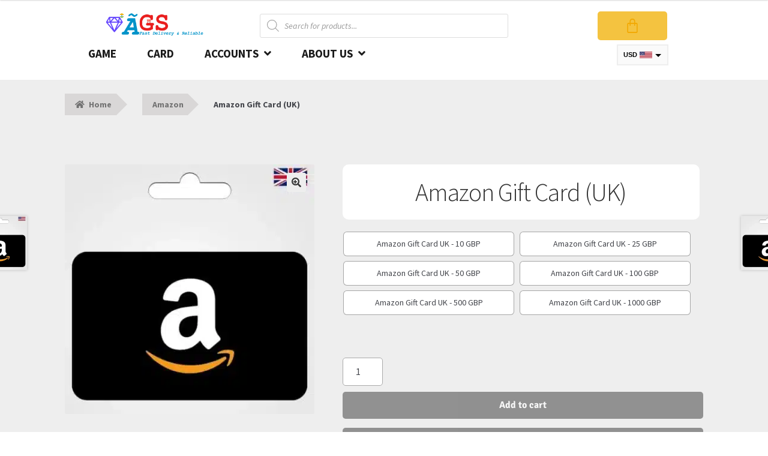

--- FILE ---
content_type: text/html; charset=UTF-8
request_url: https://www.akashgameshop.com/product/amazon-gift-card-uk/
body_size: 48132
content:
<!doctype html>
<html lang="en-US">
<head>
	<meta name="title" content="WooGamers | Games Top Up, Gift Cards & More | Fast Delivery">
<meta name="keywords" content="WooGamers Global, WooGamers">
<meta name="robots" content="index, follow">
<meta http-equiv="Content-Type" content="text/html; charset=utf-8">
<meta name="language" content="English">

<meta charset="UTF-8">
<meta name="viewport" content="width=device-width, initial-scale=1">
<link rel="profile" href="http://gmpg.org/xfn/11">
<link rel="pingback" href="https://www.akashgameshop.com/xmlrpc.php">
<style>

#cst_recent_pur
{ display:none;
	}
	</style>

<meta name='robots' content='index, follow, max-image-preview:large, max-snippet:-1, max-video-preview:-1' />
	<style>img:is([sizes="auto" i], [sizes^="auto," i]) { contain-intrinsic-size: 3000px 1500px }</style>
	
	<!-- This site is optimized with the Yoast SEO plugin v25.1 - https://yoast.com/wordpress/plugins/seo/ -->
	<title>Amazon Gift Card (UK) | Fast Deliver &amp; Reliable</title>
	<meta name="description" content="Amazon Gift Card UK available at Akashgameshop. Get yours now at Akashgameshop.com. Fast Delivery &amp; Reliable. 24/7 Live Chat available." />
	<link rel="canonical" href="https://www.akashgameshop.com/product/amazon-gift-card-uk/" />
	<meta property="og:locale" content="en_US" />
	<meta property="og:type" content="article" />
	<meta property="og:title" content="Amazon Gift Card (UK) | Fast Deliver &amp; Reliable" />
	<meta property="og:description" content="Amazon Gift Card UK available at Akashgameshop. Get yours now at Akashgameshop.com. Fast Delivery &amp; Reliable. 24/7 Live Chat available." />
	<meta property="og:url" content="https://www.akashgameshop.com/product/amazon-gift-card-uk/" />
	<meta property="og:site_name" content="Akash Game Shop" />
	<meta property="article:modified_time" content="2023-07-24T07:30:45+00:00" />
	<meta property="og:image" content="https://www.akashgameshop.com/wp-content/uploads/2023/02/Amazon-Gift-Card-UK.webp" />
	<meta property="og:image:width" content="445" />
	<meta property="og:image:height" content="445" />
	<meta property="og:image:type" content="image/webp" />
	<meta name="twitter:card" content="summary_large_image" />
	<meta name="twitter:label1" content="Est. reading time" />
	<meta name="twitter:data1" content="2 minutes" />
	<script type="application/ld+json" class="yoast-schema-graph">{"@context":"https://schema.org","@graph":[{"@type":"WebPage","@id":"https://www.akashgameshop.com/product/amazon-gift-card-uk/","url":"https://www.akashgameshop.com/product/amazon-gift-card-uk/","name":"Amazon Gift Card (UK) | Fast Deliver & Reliable","isPartOf":{"@id":"https://www.akashgameshop.com/#website"},"primaryImageOfPage":{"@id":"https://www.akashgameshop.com/product/amazon-gift-card-uk/#primaryimage"},"image":{"@id":"https://www.akashgameshop.com/product/amazon-gift-card-uk/#primaryimage"},"thumbnailUrl":"https://www.akashgameshop.com/wp-content/uploads/2023/02/Amazon-Gift-Card-UK.webp","datePublished":"2023-02-27T20:07:58+00:00","dateModified":"2023-07-24T07:30:45+00:00","description":"Amazon Gift Card UK available at Akashgameshop. Get yours now at Akashgameshop.com. Fast Delivery & Reliable. 24/7 Live Chat available.","breadcrumb":{"@id":"https://www.akashgameshop.com/product/amazon-gift-card-uk/#breadcrumb"},"inLanguage":"en-US","potentialAction":[{"@type":"ReadAction","target":["https://www.akashgameshop.com/product/amazon-gift-card-uk/"]}]},{"@type":"ImageObject","inLanguage":"en-US","@id":"https://www.akashgameshop.com/product/amazon-gift-card-uk/#primaryimage","url":"https://www.akashgameshop.com/wp-content/uploads/2023/02/Amazon-Gift-Card-UK.webp","contentUrl":"https://www.akashgameshop.com/wp-content/uploads/2023/02/Amazon-Gift-Card-UK.webp","width":445,"height":445,"caption":"Amazon Gift Card (UK)"},{"@type":"BreadcrumbList","@id":"https://www.akashgameshop.com/product/amazon-gift-card-uk/#breadcrumb","itemListElement":[{"@type":"ListItem","position":1,"name":"Home","item":"https://www.akashgameshop.com/"},{"@type":"ListItem","position":2,"name":"Shop","item":"https://www.akashgameshop.com/shop/"},{"@type":"ListItem","position":3,"name":"Amazon Gift Card (UK)"}]},{"@type":"WebSite","@id":"https://www.akashgameshop.com/#website","url":"https://www.akashgameshop.com/","name":"Akash Game Shop","description":"Game Top-Up, Gift Card &amp; Voucher | Game Credits","publisher":{"@id":"https://www.akashgameshop.com/#organization"},"potentialAction":[{"@type":"SearchAction","target":{"@type":"EntryPoint","urlTemplate":"https://www.akashgameshop.com/?s={search_term_string}"},"query-input":{"@type":"PropertyValueSpecification","valueRequired":true,"valueName":"search_term_string"}}],"inLanguage":"en-US"},{"@type":"Organization","@id":"https://www.akashgameshop.com/#organization","name":"Akash Game Shop","url":"https://www.akashgameshop.com/","logo":{"@type":"ImageObject","inLanguage":"en-US","@id":"https://www.akashgameshop.com/#/schema/logo/image/","url":"https://www.akashgameshop.com/wp-content/uploads/2021/10/logo-bolo-magic_9njVDqhrG-1.webp","contentUrl":"https://www.akashgameshop.com/wp-content/uploads/2021/10/logo-bolo-magic_9njVDqhrG-1.webp","width":908,"height":203,"caption":"Akash Game Shop"},"image":{"@id":"https://www.akashgameshop.com/#/schema/logo/image/"}}]}</script>
	<!-- / Yoast SEO plugin. -->


<link rel='dns-prefetch' href='//accounts.google.com' />
<link rel='dns-prefetch' href='//www.googletagmanager.com' />
<link rel='dns-prefetch' href='//fonts.googleapis.com' />
<link rel="alternate" type="application/rss+xml" title="Akash Game Shop &raquo; Feed" href="https://www.akashgameshop.com/feed/" />
<link rel="alternate" type="application/rss+xml" title="Akash Game Shop &raquo; Comments Feed" href="https://www.akashgameshop.com/comments/feed/" />
        <style>
                
        </style>
        <script>
window._wpemojiSettings = {"baseUrl":"https:\/\/s.w.org\/images\/core\/emoji\/16.0.1\/72x72\/","ext":".png","svgUrl":"https:\/\/s.w.org\/images\/core\/emoji\/16.0.1\/svg\/","svgExt":".svg","source":{"concatemoji":"https:\/\/www.akashgameshop.com\/wp-includes\/js\/wp-emoji-release.min.js?ver=6.8.3"}};
/*! This file is auto-generated */
!function(s,n){var o,i,e;function c(e){try{var t={supportTests:e,timestamp:(new Date).valueOf()};sessionStorage.setItem(o,JSON.stringify(t))}catch(e){}}function p(e,t,n){e.clearRect(0,0,e.canvas.width,e.canvas.height),e.fillText(t,0,0);var t=new Uint32Array(e.getImageData(0,0,e.canvas.width,e.canvas.height).data),a=(e.clearRect(0,0,e.canvas.width,e.canvas.height),e.fillText(n,0,0),new Uint32Array(e.getImageData(0,0,e.canvas.width,e.canvas.height).data));return t.every(function(e,t){return e===a[t]})}function u(e,t){e.clearRect(0,0,e.canvas.width,e.canvas.height),e.fillText(t,0,0);for(var n=e.getImageData(16,16,1,1),a=0;a<n.data.length;a++)if(0!==n.data[a])return!1;return!0}function f(e,t,n,a){switch(t){case"flag":return n(e,"\ud83c\udff3\ufe0f\u200d\u26a7\ufe0f","\ud83c\udff3\ufe0f\u200b\u26a7\ufe0f")?!1:!n(e,"\ud83c\udde8\ud83c\uddf6","\ud83c\udde8\u200b\ud83c\uddf6")&&!n(e,"\ud83c\udff4\udb40\udc67\udb40\udc62\udb40\udc65\udb40\udc6e\udb40\udc67\udb40\udc7f","\ud83c\udff4\u200b\udb40\udc67\u200b\udb40\udc62\u200b\udb40\udc65\u200b\udb40\udc6e\u200b\udb40\udc67\u200b\udb40\udc7f");case"emoji":return!a(e,"\ud83e\udedf")}return!1}function g(e,t,n,a){var r="undefined"!=typeof WorkerGlobalScope&&self instanceof WorkerGlobalScope?new OffscreenCanvas(300,150):s.createElement("canvas"),o=r.getContext("2d",{willReadFrequently:!0}),i=(o.textBaseline="top",o.font="600 32px Arial",{});return e.forEach(function(e){i[e]=t(o,e,n,a)}),i}function t(e){var t=s.createElement("script");t.src=e,t.defer=!0,s.head.appendChild(t)}"undefined"!=typeof Promise&&(o="wpEmojiSettingsSupports",i=["flag","emoji"],n.supports={everything:!0,everythingExceptFlag:!0},e=new Promise(function(e){s.addEventListener("DOMContentLoaded",e,{once:!0})}),new Promise(function(t){var n=function(){try{var e=JSON.parse(sessionStorage.getItem(o));if("object"==typeof e&&"number"==typeof e.timestamp&&(new Date).valueOf()<e.timestamp+604800&&"object"==typeof e.supportTests)return e.supportTests}catch(e){}return null}();if(!n){if("undefined"!=typeof Worker&&"undefined"!=typeof OffscreenCanvas&&"undefined"!=typeof URL&&URL.createObjectURL&&"undefined"!=typeof Blob)try{var e="postMessage("+g.toString()+"("+[JSON.stringify(i),f.toString(),p.toString(),u.toString()].join(",")+"));",a=new Blob([e],{type:"text/javascript"}),r=new Worker(URL.createObjectURL(a),{name:"wpTestEmojiSupports"});return void(r.onmessage=function(e){c(n=e.data),r.terminate(),t(n)})}catch(e){}c(n=g(i,f,p,u))}t(n)}).then(function(e){for(var t in e)n.supports[t]=e[t],n.supports.everything=n.supports.everything&&n.supports[t],"flag"!==t&&(n.supports.everythingExceptFlag=n.supports.everythingExceptFlag&&n.supports[t]);n.supports.everythingExceptFlag=n.supports.everythingExceptFlag&&!n.supports.flag,n.DOMReady=!1,n.readyCallback=function(){n.DOMReady=!0}}).then(function(){return e}).then(function(){var e;n.supports.everything||(n.readyCallback(),(e=n.source||{}).concatemoji?t(e.concatemoji):e.wpemoji&&e.twemoji&&(t(e.twemoji),t(e.wpemoji)))}))}((window,document),window._wpemojiSettings);
</script>
<link rel='stylesheet' id='xoo-aff-style-css' href='https://www.akashgameshop.com/wp-content/plugins/easy-login-woocommerce/xoo-form-fields-fw/assets/css/xoo-aff-style.css?ver=2.0.6' media='all' />
<style id='xoo-aff-style-inline-css'>

.xoo-aff-input-group .xoo-aff-input-icon{
	background-color:  #eee;
	color:  #555;
	max-width: 40px;
	min-width: 40px;
	border-color:  #ccc;
	border-width: 1px;
	font-size: 14px;
}
.xoo-aff-group{
	margin-bottom: 30px;
}

.xoo-aff-group input[type="text"], .xoo-aff-group input[type="password"], .xoo-aff-group input[type="email"], .xoo-aff-group input[type="number"], .xoo-aff-group select, .xoo-aff-group select + .select2, .xoo-aff-group input[type="tel"], .xoo-aff-group input[type="file"]{
	background-color: #fff;
	color: #777;
	border-width: 1px;
	border-color: #cccccc;
	height: 50px;
}


.xoo-aff-group input[type="file"]{
	line-height: calc(50px - 13px);
}



.xoo-aff-group input[type="text"]::placeholder, .xoo-aff-group input[type="password"]::placeholder, .xoo-aff-group input[type="email"]::placeholder, .xoo-aff-group input[type="number"]::placeholder, .xoo-aff-group select::placeholder, .xoo-aff-group input[type="tel"]::placeholder, .xoo-aff-group .select2-selection__rendered, .xoo-aff-group .select2-container--default .select2-selection--single .select2-selection__rendered, .xoo-aff-group input[type="file"]::placeholder, .xoo-aff-group input::file-selector-button{
	color: #777;
}

.xoo-aff-group input[type="text"]:focus, .xoo-aff-group input[type="password"]:focus, .xoo-aff-group input[type="email"]:focus, .xoo-aff-group input[type="number"]:focus, .xoo-aff-group select:focus, .xoo-aff-group select + .select2:focus, .xoo-aff-group input[type="tel"]:focus, .xoo-aff-group input[type="file"]:focus{
	background-color: #ededed;
	color: #000;
}

[placeholder]:focus::-webkit-input-placeholder{
	color: #000!important;
}


.xoo-aff-input-icon + input[type="text"], .xoo-aff-input-icon + input[type="password"], .xoo-aff-input-icon + input[type="email"], .xoo-aff-input-icon + input[type="number"], .xoo-aff-input-icon + select, .xoo-aff-input-icon + select + .select2,  .xoo-aff-input-icon + input[type="tel"], .xoo-aff-input-icon + input[type="file"]{
	border-bottom-left-radius: 0;
	border-top-left-radius: 0;
}


</style>
<link rel='stylesheet' id='xoo-aff-font-awesome5-css' href='https://www.akashgameshop.com/wp-content/plugins/easy-login-woocommerce/xoo-form-fields-fw/lib/fontawesome5/css/all.min.css?ver=6.8.3' media='all' />
<link rel='stylesheet' id='select2-css' href='https://www.akashgameshop.com/wp-content/plugins/easy-login-woocommerce/xoo-form-fields-fw/lib/select2/select2.css?ver=6.8.3' media='all' />
<link rel='stylesheet' id='hfe-widgets-style-css' href='https://www.akashgameshop.com/wp-content/plugins/header-footer-elementor/inc/widgets-css/frontend.css?ver=2.3.1' media='all' />
<link rel='stylesheet' id='premium-addons-css' href='https://www.akashgameshop.com/wp-content/plugins/premium-addons-for-elementor/assets/frontend/min-css/premium-addons.min.css?ver=4.11.6' media='all' />
<style id='wp-emoji-styles-inline-css'>

	img.wp-smiley, img.emoji {
		display: inline !important;
		border: none !important;
		box-shadow: none !important;
		height: 1em !important;
		width: 1em !important;
		margin: 0 0.07em !important;
		vertical-align: -0.1em !important;
		background: none !important;
		padding: 0 !important;
	}
</style>
<link rel='stylesheet' id='wp-block-library-css' href='https://www.akashgameshop.com/wp-includes/css/dist/block-library/style.min.css?ver=6.8.3' media='all' />
<style id='wp-block-library-theme-inline-css'>
.wp-block-audio :where(figcaption){color:#555;font-size:13px;text-align:center}.is-dark-theme .wp-block-audio :where(figcaption){color:#ffffffa6}.wp-block-audio{margin:0 0 1em}.wp-block-code{border:1px solid #ccc;border-radius:4px;font-family:Menlo,Consolas,monaco,monospace;padding:.8em 1em}.wp-block-embed :where(figcaption){color:#555;font-size:13px;text-align:center}.is-dark-theme .wp-block-embed :where(figcaption){color:#ffffffa6}.wp-block-embed{margin:0 0 1em}.blocks-gallery-caption{color:#555;font-size:13px;text-align:center}.is-dark-theme .blocks-gallery-caption{color:#ffffffa6}:root :where(.wp-block-image figcaption){color:#555;font-size:13px;text-align:center}.is-dark-theme :root :where(.wp-block-image figcaption){color:#ffffffa6}.wp-block-image{margin:0 0 1em}.wp-block-pullquote{border-bottom:4px solid;border-top:4px solid;color:currentColor;margin-bottom:1.75em}.wp-block-pullquote cite,.wp-block-pullquote footer,.wp-block-pullquote__citation{color:currentColor;font-size:.8125em;font-style:normal;text-transform:uppercase}.wp-block-quote{border-left:.25em solid;margin:0 0 1.75em;padding-left:1em}.wp-block-quote cite,.wp-block-quote footer{color:currentColor;font-size:.8125em;font-style:normal;position:relative}.wp-block-quote:where(.has-text-align-right){border-left:none;border-right:.25em solid;padding-left:0;padding-right:1em}.wp-block-quote:where(.has-text-align-center){border:none;padding-left:0}.wp-block-quote.is-large,.wp-block-quote.is-style-large,.wp-block-quote:where(.is-style-plain){border:none}.wp-block-search .wp-block-search__label{font-weight:700}.wp-block-search__button{border:1px solid #ccc;padding:.375em .625em}:where(.wp-block-group.has-background){padding:1.25em 2.375em}.wp-block-separator.has-css-opacity{opacity:.4}.wp-block-separator{border:none;border-bottom:2px solid;margin-left:auto;margin-right:auto}.wp-block-separator.has-alpha-channel-opacity{opacity:1}.wp-block-separator:not(.is-style-wide):not(.is-style-dots){width:100px}.wp-block-separator.has-background:not(.is-style-dots){border-bottom:none;height:1px}.wp-block-separator.has-background:not(.is-style-wide):not(.is-style-dots){height:2px}.wp-block-table{margin:0 0 1em}.wp-block-table td,.wp-block-table th{word-break:normal}.wp-block-table :where(figcaption){color:#555;font-size:13px;text-align:center}.is-dark-theme .wp-block-table :where(figcaption){color:#ffffffa6}.wp-block-video :where(figcaption){color:#555;font-size:13px;text-align:center}.is-dark-theme .wp-block-video :where(figcaption){color:#ffffffa6}.wp-block-video{margin:0 0 1em}:root :where(.wp-block-template-part.has-background){margin-bottom:0;margin-top:0;padding:1.25em 2.375em}
</style>
<style id='classic-theme-styles-inline-css'>
/*! This file is auto-generated */
.wp-block-button__link{color:#fff;background-color:#32373c;border-radius:9999px;box-shadow:none;text-decoration:none;padding:calc(.667em + 2px) calc(1.333em + 2px);font-size:1.125em}.wp-block-file__button{background:#32373c;color:#fff;text-decoration:none}
</style>
<style id='knit-pay-payment-button-style-inline-css'>
.knit-pay-payment-button-form-class input{width:100%}

</style>
<link rel='stylesheet' id='storefront-gutenberg-blocks-css' href='https://www.akashgameshop.com/wp-content/themes/storefront/assets/css/base/gutenberg-blocks.css?ver=4.2.0' media='all' />
<style id='storefront-gutenberg-blocks-inline-css'>

				.wp-block-button__link:not(.has-text-color) {
					color: #333333;
				}

				.wp-block-button__link:not(.has-text-color):hover,
				.wp-block-button__link:not(.has-text-color):focus,
				.wp-block-button__link:not(.has-text-color):active {
					color: #333333;
				}

				.wp-block-button__link:not(.has-background) {
					background-color: #eeeeee;
				}

				.wp-block-button__link:not(.has-background):hover,
				.wp-block-button__link:not(.has-background):focus,
				.wp-block-button__link:not(.has-background):active {
					border-color: #d5d5d5;
					background-color: #d5d5d5;
				}

				.wc-block-grid__products .wc-block-grid__product .wp-block-button__link {
					background-color: #eeeeee;
					border-color: #eeeeee;
					color: #333333;
				}

				.wp-block-quote footer,
				.wp-block-quote cite,
				.wp-block-quote__citation {
					color: #6d6d6d;
				}

				.wp-block-pullquote cite,
				.wp-block-pullquote footer,
				.wp-block-pullquote__citation {
					color: #6d6d6d;
				}

				.wp-block-image figcaption {
					color: #6d6d6d;
				}

				.wp-block-separator.is-style-dots::before {
					color: #333333;
				}

				.wp-block-file a.wp-block-file__button {
					color: #333333;
					background-color: #eeeeee;
					border-color: #eeeeee;
				}

				.wp-block-file a.wp-block-file__button:hover,
				.wp-block-file a.wp-block-file__button:focus,
				.wp-block-file a.wp-block-file__button:active {
					color: #333333;
					background-color: #d5d5d5;
				}

				.wp-block-code,
				.wp-block-preformatted pre {
					color: #6d6d6d;
				}

				.wp-block-table:not( .has-background ):not( .is-style-stripes ) tbody tr:nth-child(2n) td {
					background-color: #fdfdfd;
				}

				.wp-block-cover .wp-block-cover__inner-container h1:not(.has-text-color),
				.wp-block-cover .wp-block-cover__inner-container h2:not(.has-text-color),
				.wp-block-cover .wp-block-cover__inner-container h3:not(.has-text-color),
				.wp-block-cover .wp-block-cover__inner-container h4:not(.has-text-color),
				.wp-block-cover .wp-block-cover__inner-container h5:not(.has-text-color),
				.wp-block-cover .wp-block-cover__inner-container h6:not(.has-text-color) {
					color: #000000;
				}

				.wc-block-components-price-slider__range-input-progress,
				.rtl .wc-block-components-price-slider__range-input-progress {
					--range-color: #7f54b3;
				}

				/* Target only IE11 */
				@media all and (-ms-high-contrast: none), (-ms-high-contrast: active) {
					.wc-block-components-price-slider__range-input-progress {
						background: #7f54b3;
					}
				}

				.wc-block-components-button:not(.is-link) {
					background-color: #333333;
					color: #ffffff;
				}

				.wc-block-components-button:not(.is-link):hover,
				.wc-block-components-button:not(.is-link):focus,
				.wc-block-components-button:not(.is-link):active {
					background-color: #1a1a1a;
					color: #ffffff;
				}

				.wc-block-components-button:not(.is-link):disabled {
					background-color: #333333;
					color: #ffffff;
				}

				.wc-block-cart__submit-container {
					background-color: #ffffff;
				}

				.wc-block-cart__submit-container::before {
					color: rgba(220,220,220,0.5);
				}

				.wc-block-components-order-summary-item__quantity {
					background-color: #ffffff;
					border-color: #6d6d6d;
					box-shadow: 0 0 0 2px #ffffff;
					color: #6d6d6d;
				}
			
</style>
<style id='global-styles-inline-css'>
:root{--wp--preset--aspect-ratio--square: 1;--wp--preset--aspect-ratio--4-3: 4/3;--wp--preset--aspect-ratio--3-4: 3/4;--wp--preset--aspect-ratio--3-2: 3/2;--wp--preset--aspect-ratio--2-3: 2/3;--wp--preset--aspect-ratio--16-9: 16/9;--wp--preset--aspect-ratio--9-16: 9/16;--wp--preset--color--black: #000000;--wp--preset--color--cyan-bluish-gray: #abb8c3;--wp--preset--color--white: #ffffff;--wp--preset--color--pale-pink: #f78da7;--wp--preset--color--vivid-red: #cf2e2e;--wp--preset--color--luminous-vivid-orange: #ff6900;--wp--preset--color--luminous-vivid-amber: #fcb900;--wp--preset--color--light-green-cyan: #7bdcb5;--wp--preset--color--vivid-green-cyan: #00d084;--wp--preset--color--pale-cyan-blue: #8ed1fc;--wp--preset--color--vivid-cyan-blue: #0693e3;--wp--preset--color--vivid-purple: #9b51e0;--wp--preset--gradient--vivid-cyan-blue-to-vivid-purple: linear-gradient(135deg,rgba(6,147,227,1) 0%,rgb(155,81,224) 100%);--wp--preset--gradient--light-green-cyan-to-vivid-green-cyan: linear-gradient(135deg,rgb(122,220,180) 0%,rgb(0,208,130) 100%);--wp--preset--gradient--luminous-vivid-amber-to-luminous-vivid-orange: linear-gradient(135deg,rgba(252,185,0,1) 0%,rgba(255,105,0,1) 100%);--wp--preset--gradient--luminous-vivid-orange-to-vivid-red: linear-gradient(135deg,rgba(255,105,0,1) 0%,rgb(207,46,46) 100%);--wp--preset--gradient--very-light-gray-to-cyan-bluish-gray: linear-gradient(135deg,rgb(238,238,238) 0%,rgb(169,184,195) 100%);--wp--preset--gradient--cool-to-warm-spectrum: linear-gradient(135deg,rgb(74,234,220) 0%,rgb(151,120,209) 20%,rgb(207,42,186) 40%,rgb(238,44,130) 60%,rgb(251,105,98) 80%,rgb(254,248,76) 100%);--wp--preset--gradient--blush-light-purple: linear-gradient(135deg,rgb(255,206,236) 0%,rgb(152,150,240) 100%);--wp--preset--gradient--blush-bordeaux: linear-gradient(135deg,rgb(254,205,165) 0%,rgb(254,45,45) 50%,rgb(107,0,62) 100%);--wp--preset--gradient--luminous-dusk: linear-gradient(135deg,rgb(255,203,112) 0%,rgb(199,81,192) 50%,rgb(65,88,208) 100%);--wp--preset--gradient--pale-ocean: linear-gradient(135deg,rgb(255,245,203) 0%,rgb(182,227,212) 50%,rgb(51,167,181) 100%);--wp--preset--gradient--electric-grass: linear-gradient(135deg,rgb(202,248,128) 0%,rgb(113,206,126) 100%);--wp--preset--gradient--midnight: linear-gradient(135deg,rgb(2,3,129) 0%,rgb(40,116,252) 100%);--wp--preset--font-size--small: 14px;--wp--preset--font-size--medium: 23px;--wp--preset--font-size--large: 26px;--wp--preset--font-size--x-large: 42px;--wp--preset--font-size--normal: 16px;--wp--preset--font-size--huge: 37px;--wp--preset--spacing--20: 0.44rem;--wp--preset--spacing--30: 0.67rem;--wp--preset--spacing--40: 1rem;--wp--preset--spacing--50: 1.5rem;--wp--preset--spacing--60: 2.25rem;--wp--preset--spacing--70: 3.38rem;--wp--preset--spacing--80: 5.06rem;--wp--preset--shadow--natural: 6px 6px 9px rgba(0, 0, 0, 0.2);--wp--preset--shadow--deep: 12px 12px 50px rgba(0, 0, 0, 0.4);--wp--preset--shadow--sharp: 6px 6px 0px rgba(0, 0, 0, 0.2);--wp--preset--shadow--outlined: 6px 6px 0px -3px rgba(255, 255, 255, 1), 6px 6px rgba(0, 0, 0, 1);--wp--preset--shadow--crisp: 6px 6px 0px rgba(0, 0, 0, 1);}:where(.is-layout-flex){gap: 0.5em;}:where(.is-layout-grid){gap: 0.5em;}body .is-layout-flex{display: flex;}.is-layout-flex{flex-wrap: wrap;align-items: center;}.is-layout-flex > :is(*, div){margin: 0;}body .is-layout-grid{display: grid;}.is-layout-grid > :is(*, div){margin: 0;}:where(.wp-block-columns.is-layout-flex){gap: 2em;}:where(.wp-block-columns.is-layout-grid){gap: 2em;}:where(.wp-block-post-template.is-layout-flex){gap: 1.25em;}:where(.wp-block-post-template.is-layout-grid){gap: 1.25em;}.has-black-color{color: var(--wp--preset--color--black) !important;}.has-cyan-bluish-gray-color{color: var(--wp--preset--color--cyan-bluish-gray) !important;}.has-white-color{color: var(--wp--preset--color--white) !important;}.has-pale-pink-color{color: var(--wp--preset--color--pale-pink) !important;}.has-vivid-red-color{color: var(--wp--preset--color--vivid-red) !important;}.has-luminous-vivid-orange-color{color: var(--wp--preset--color--luminous-vivid-orange) !important;}.has-luminous-vivid-amber-color{color: var(--wp--preset--color--luminous-vivid-amber) !important;}.has-light-green-cyan-color{color: var(--wp--preset--color--light-green-cyan) !important;}.has-vivid-green-cyan-color{color: var(--wp--preset--color--vivid-green-cyan) !important;}.has-pale-cyan-blue-color{color: var(--wp--preset--color--pale-cyan-blue) !important;}.has-vivid-cyan-blue-color{color: var(--wp--preset--color--vivid-cyan-blue) !important;}.has-vivid-purple-color{color: var(--wp--preset--color--vivid-purple) !important;}.has-black-background-color{background-color: var(--wp--preset--color--black) !important;}.has-cyan-bluish-gray-background-color{background-color: var(--wp--preset--color--cyan-bluish-gray) !important;}.has-white-background-color{background-color: var(--wp--preset--color--white) !important;}.has-pale-pink-background-color{background-color: var(--wp--preset--color--pale-pink) !important;}.has-vivid-red-background-color{background-color: var(--wp--preset--color--vivid-red) !important;}.has-luminous-vivid-orange-background-color{background-color: var(--wp--preset--color--luminous-vivid-orange) !important;}.has-luminous-vivid-amber-background-color{background-color: var(--wp--preset--color--luminous-vivid-amber) !important;}.has-light-green-cyan-background-color{background-color: var(--wp--preset--color--light-green-cyan) !important;}.has-vivid-green-cyan-background-color{background-color: var(--wp--preset--color--vivid-green-cyan) !important;}.has-pale-cyan-blue-background-color{background-color: var(--wp--preset--color--pale-cyan-blue) !important;}.has-vivid-cyan-blue-background-color{background-color: var(--wp--preset--color--vivid-cyan-blue) !important;}.has-vivid-purple-background-color{background-color: var(--wp--preset--color--vivid-purple) !important;}.has-black-border-color{border-color: var(--wp--preset--color--black) !important;}.has-cyan-bluish-gray-border-color{border-color: var(--wp--preset--color--cyan-bluish-gray) !important;}.has-white-border-color{border-color: var(--wp--preset--color--white) !important;}.has-pale-pink-border-color{border-color: var(--wp--preset--color--pale-pink) !important;}.has-vivid-red-border-color{border-color: var(--wp--preset--color--vivid-red) !important;}.has-luminous-vivid-orange-border-color{border-color: var(--wp--preset--color--luminous-vivid-orange) !important;}.has-luminous-vivid-amber-border-color{border-color: var(--wp--preset--color--luminous-vivid-amber) !important;}.has-light-green-cyan-border-color{border-color: var(--wp--preset--color--light-green-cyan) !important;}.has-vivid-green-cyan-border-color{border-color: var(--wp--preset--color--vivid-green-cyan) !important;}.has-pale-cyan-blue-border-color{border-color: var(--wp--preset--color--pale-cyan-blue) !important;}.has-vivid-cyan-blue-border-color{border-color: var(--wp--preset--color--vivid-cyan-blue) !important;}.has-vivid-purple-border-color{border-color: var(--wp--preset--color--vivid-purple) !important;}.has-vivid-cyan-blue-to-vivid-purple-gradient-background{background: var(--wp--preset--gradient--vivid-cyan-blue-to-vivid-purple) !important;}.has-light-green-cyan-to-vivid-green-cyan-gradient-background{background: var(--wp--preset--gradient--light-green-cyan-to-vivid-green-cyan) !important;}.has-luminous-vivid-amber-to-luminous-vivid-orange-gradient-background{background: var(--wp--preset--gradient--luminous-vivid-amber-to-luminous-vivid-orange) !important;}.has-luminous-vivid-orange-to-vivid-red-gradient-background{background: var(--wp--preset--gradient--luminous-vivid-orange-to-vivid-red) !important;}.has-very-light-gray-to-cyan-bluish-gray-gradient-background{background: var(--wp--preset--gradient--very-light-gray-to-cyan-bluish-gray) !important;}.has-cool-to-warm-spectrum-gradient-background{background: var(--wp--preset--gradient--cool-to-warm-spectrum) !important;}.has-blush-light-purple-gradient-background{background: var(--wp--preset--gradient--blush-light-purple) !important;}.has-blush-bordeaux-gradient-background{background: var(--wp--preset--gradient--blush-bordeaux) !important;}.has-luminous-dusk-gradient-background{background: var(--wp--preset--gradient--luminous-dusk) !important;}.has-pale-ocean-gradient-background{background: var(--wp--preset--gradient--pale-ocean) !important;}.has-electric-grass-gradient-background{background: var(--wp--preset--gradient--electric-grass) !important;}.has-midnight-gradient-background{background: var(--wp--preset--gradient--midnight) !important;}.has-small-font-size{font-size: var(--wp--preset--font-size--small) !important;}.has-medium-font-size{font-size: var(--wp--preset--font-size--medium) !important;}.has-large-font-size{font-size: var(--wp--preset--font-size--large) !important;}.has-x-large-font-size{font-size: var(--wp--preset--font-size--x-large) !important;}
:where(.wp-block-post-template.is-layout-flex){gap: 1.25em;}:where(.wp-block-post-template.is-layout-grid){gap: 1.25em;}
:where(.wp-block-columns.is-layout-flex){gap: 2em;}:where(.wp-block-columns.is-layout-grid){gap: 2em;}
:root :where(.wp-block-pullquote){font-size: 1.5em;line-height: 1.6;}
</style>
<link rel='stylesheet' id='om-frontend-css' href='https://www.akashgameshop.com/wp-content/plugins/Licence-Key/assets/frontend/frontend.css?ver=1.1.0' media='all' />
<link rel='stylesheet' id='sbw-wc-plugin-styles-css' href='https://www.akashgameshop.com/wp-content/plugins/buy-now-button-for-woocommerce//public/css/buy-now-button-for-woocommerce.css?ver=6.8.3' media='all' />
<link rel='stylesheet' id='cx-style-css' href='https://www.akashgameshop.com/wp-content/plugins/coupon-x-discount-pop-up/assets/css/frontend.min.css?ver=1.3.9' media='all' />
<link rel='stylesheet' id='cartbounty-css' href='https://www.akashgameshop.com/wp-content/plugins/woo-save-abandoned-carts/public/css/cartbounty-public.css?ver=8.6' media='all' />
<link rel='stylesheet' id='photoswipe-css' href='https://www.akashgameshop.com/wp-content/plugins/woocommerce/assets/css/photoswipe/photoswipe.min.css?ver=9.8.6' media='all' />
<link rel='stylesheet' id='photoswipe-default-skin-css' href='https://www.akashgameshop.com/wp-content/plugins/woocommerce/assets/css/photoswipe/default-skin/default-skin.min.css?ver=9.8.6' media='all' />
<style id='woocommerce-inline-inline-css'>
.woocommerce form .form-row .required { visibility: visible; }
</style>
<link rel='stylesheet' id='wp-bottom-menu-css' href='https://www.akashgameshop.com/wp-content/plugins/wp-bottom-menu/assets/css/style.css?ver=2.2.4' media='all' />
<link rel='stylesheet' id='font-awesome-css' href='https://www.akashgameshop.com/wp-content/plugins/elementor/assets/lib/font-awesome/css/font-awesome.min.css?ver=4.7.0' media='all' />
<link rel='stylesheet' id='xoo-el-style-css' href='https://www.akashgameshop.com/wp-content/plugins/easy-login-woocommerce/assets/css/xoo-el-style.css?ver=2.9.2' media='all' />
<style id='xoo-el-style-inline-css'>

	.xoo-el-form-container button.btn.button.xoo-el-action-btn{
		background-color: #000000;
		color: #ffffff;
		font-weight: 600;
		font-size: 15px;
		height: 40px;
	}

.xoo-el-container:not(.xoo-el-style-slider) .xoo-el-inmodal{
	max-width: 800px;
	max-height: 600px;
}

.xoo-el-style-slider .xoo-el-modal{
	transform: translateX(800px);
	max-width: 800px;
}

	.xoo-el-sidebar{
		background-image: url(https://www.akashgameshop.com/wp-content/plugins/easy-login-woocommerce/assets/images/popup-sidebar.jpg);
		min-width: 40%;
	}

.xoo-el-main, .xoo-el-main a , .xoo-el-main label{
	color: #000000;
}
.xoo-el-srcont{
	background-color: #ffffff;
}
.xoo-el-form-container ul.xoo-el-tabs li.xoo-el-active {
	background-color: #000000;
	color: #ffffff;
}
.xoo-el-form-container ul.xoo-el-tabs li{
	background-color: #eeeeee;
	color: #000000;
	font-size: 16px;
	padding: 12px 20px;
}
.xoo-el-main{
	padding: 40px 30px;
}

.xoo-el-form-container button.xoo-el-action-btn:not(.button){
    font-weight: 600;
    font-size: 15px;
}



	.xoo-el-modal:before {
		vertical-align: middle;
	}

	.xoo-el-style-slider .xoo-el-srcont {
		justify-content: center;
	}

	.xoo-el-style-slider .xoo-el-main{
		padding-top: 10px;
		padding-bottom: 10px; 
	}





.xoo-el-popup-active .xoo-el-opac{
    opacity: 0.7;
    background-color: #000000;
}





</style>
<link rel='stylesheet' id='xoo-el-fonts-css' href='https://www.akashgameshop.com/wp-content/plugins/easy-login-woocommerce/assets/css/xoo-el-fonts.css?ver=2.9.2' media='all' />
<link rel='stylesheet' id='hfe-style-css' href='https://www.akashgameshop.com/wp-content/plugins/header-footer-elementor/assets/css/header-footer-elementor.css?ver=2.3.1' media='all' />
<style id='hfe-style-inline-css'>
.site-header {
				display: none;
			}.site-footer {
				display: none;
			}
</style>
<link rel='stylesheet' id='elementor-icons-css' href='https://www.akashgameshop.com/wp-content/plugins/elementor/assets/lib/eicons/css/elementor-icons.min.css?ver=5.36.0' media='all' />
<link rel='stylesheet' id='elementor-frontend-css' href='https://www.akashgameshop.com/wp-content/uploads/elementor/css/custom-frontend.min.css?ver=1747112875' media='all' />
<link rel='stylesheet' id='elementor-post-7-css' href='https://www.akashgameshop.com/wp-content/uploads/elementor/css/post-7.css?ver=1747112875' media='all' />
<link rel='stylesheet' id='eael-general-css' href='https://www.akashgameshop.com/wp-content/plugins/essential-addons-for-elementor-lite/assets/front-end/css/view/general.min.css?ver=6.1.12' media='all' />
<link rel='stylesheet' id='eael-3483-css' href='https://www.akashgameshop.com/wp-content/uploads/essential-addons-elementor/eael-3483.css?ver=1690203645' media='all' />
<link rel='stylesheet' id='elementor-post-3483-css' href='https://www.akashgameshop.com/wp-content/uploads/elementor/css/post-3483.css?ver=1747113409' media='all' />
<link rel='stylesheet' id='eael-1154-css' href='https://www.akashgameshop.com/wp-content/uploads/essential-addons-elementor/eael-1154.css?ver=1690203645' media='all' />
<link rel='stylesheet' id='elementor-post-1154-css' href='https://www.akashgameshop.com/wp-content/uploads/elementor/css/post-1154.css?ver=1748854339' media='all' />
<link rel='stylesheet' id='dashicons-css' href='https://www.akashgameshop.com/wp-includes/css/dashicons.min.css?ver=6.8.3' media='all' />
<link rel='stylesheet' id='thickbox-css' href='https://www.akashgameshop.com/wp-includes/js/thickbox/thickbox.css?ver=6.8.3' media='all' />
<link rel='stylesheet' id='swatchly-frontend-css' href='https://www.akashgameshop.com/wp-content/plugins/swatchly/assets/css/frontend.css?ver=1.4.2' media='all' />
<link rel='stylesheet' id='brands-styles-css' href='https://www.akashgameshop.com/wp-content/plugins/woocommerce/assets/css/brands.css?ver=9.8.6' media='all' />
<link rel='stylesheet' id='dgwt-wcas-style-css' href='https://www.akashgameshop.com/wp-content/plugins/ajax-search-for-woocommerce/assets/css/style.min.css?ver=1.30.0' media='all' />
<link rel='stylesheet' id='xoo-sl-style-css' href='https://www.akashgameshop.com/wp-content/plugins/social-login-woocommerce/assets/css/xoo-sl-style.css?ver=1.1' media='all' />
<style id='xoo-sl-style-inline-css'>



	.xoo-sl-btns-container{
		display: flex;
		align-items: center;
		justify-content: center;
		flex-wrap: wrap;
	}

	.xoo-sl-button{
		margin-right: 10px;
	}


</style>
<link rel='stylesheet' id='storefront-style-css' href='https://www.akashgameshop.com/wp-content/themes/storefront/style.css?ver=4.2.0' media='all' />
<style id='storefront-style-inline-css'>

			.main-navigation ul li a,
			.site-title a,
			ul.menu li a,
			.site-branding h1 a,
			button.menu-toggle,
			button.menu-toggle:hover,
			.handheld-navigation .dropdown-toggle {
				color: #333333;
			}

			button.menu-toggle,
			button.menu-toggle:hover {
				border-color: #333333;
			}

			.main-navigation ul li a:hover,
			.main-navigation ul li:hover > a,
			.site-title a:hover,
			.site-header ul.menu li.current-menu-item > a {
				color: #747474;
			}

			table:not( .has-background ) th {
				background-color: #f8f8f8;
			}

			table:not( .has-background ) tbody td {
				background-color: #fdfdfd;
			}

			table:not( .has-background ) tbody tr:nth-child(2n) td,
			fieldset,
			fieldset legend {
				background-color: #fbfbfb;
			}

			.site-header,
			.secondary-navigation ul ul,
			.main-navigation ul.menu > li.menu-item-has-children:after,
			.secondary-navigation ul.menu ul,
			.storefront-handheld-footer-bar,
			.storefront-handheld-footer-bar ul li > a,
			.storefront-handheld-footer-bar ul li.search .site-search,
			button.menu-toggle,
			button.menu-toggle:hover {
				background-color: #ffffff;
			}

			p.site-description,
			.site-header,
			.storefront-handheld-footer-bar {
				color: #404040;
			}

			button.menu-toggle:after,
			button.menu-toggle:before,
			button.menu-toggle span:before {
				background-color: #333333;
			}

			h1, h2, h3, h4, h5, h6, .wc-block-grid__product-title {
				color: #333333;
			}

			.widget h1 {
				border-bottom-color: #333333;
			}

			body,
			.secondary-navigation a {
				color: #6d6d6d;
			}

			.widget-area .widget a,
			.hentry .entry-header .posted-on a,
			.hentry .entry-header .post-author a,
			.hentry .entry-header .post-comments a,
			.hentry .entry-header .byline a {
				color: #727272;
			}

			a {
				color: #7f54b3;
			}

			a:focus,
			button:focus,
			.button.alt:focus,
			input:focus,
			textarea:focus,
			input[type="button"]:focus,
			input[type="reset"]:focus,
			input[type="submit"]:focus,
			input[type="email"]:focus,
			input[type="tel"]:focus,
			input[type="url"]:focus,
			input[type="password"]:focus,
			input[type="search"]:focus {
				outline-color: #7f54b3;
			}

			button, input[type="button"], input[type="reset"], input[type="submit"], .button, .widget a.button {
				background-color: #eeeeee;
				border-color: #eeeeee;
				color: #333333;
			}

			button:hover, input[type="button"]:hover, input[type="reset"]:hover, input[type="submit"]:hover, .button:hover, .widget a.button:hover {
				background-color: #d5d5d5;
				border-color: #d5d5d5;
				color: #333333;
			}

			button.alt, input[type="button"].alt, input[type="reset"].alt, input[type="submit"].alt, .button.alt, .widget-area .widget a.button.alt {
				background-color: #333333;
				border-color: #333333;
				color: #ffffff;
			}

			button.alt:hover, input[type="button"].alt:hover, input[type="reset"].alt:hover, input[type="submit"].alt:hover, .button.alt:hover, .widget-area .widget a.button.alt:hover {
				background-color: #1a1a1a;
				border-color: #1a1a1a;
				color: #ffffff;
			}

			.pagination .page-numbers li .page-numbers.current {
				background-color: #e6e6e6;
				color: #636363;
			}

			#comments .comment-list .comment-content .comment-text {
				background-color: #f8f8f8;
			}

			.site-footer {
				background-color: #f0f0f0;
				color: #6d6d6d;
			}

			.site-footer a:not(.button):not(.components-button) {
				color: #333333;
			}

			.site-footer .storefront-handheld-footer-bar a:not(.button):not(.components-button) {
				color: #333333;
			}

			.site-footer h1, .site-footer h2, .site-footer h3, .site-footer h4, .site-footer h5, .site-footer h6, .site-footer .widget .widget-title, .site-footer .widget .widgettitle {
				color: #333333;
			}

			.page-template-template-homepage.has-post-thumbnail .type-page.has-post-thumbnail .entry-title {
				color: #000000;
			}

			.page-template-template-homepage.has-post-thumbnail .type-page.has-post-thumbnail .entry-content {
				color: #000000;
			}

			@media screen and ( min-width: 768px ) {
				.secondary-navigation ul.menu a:hover {
					color: #595959;
				}

				.secondary-navigation ul.menu a {
					color: #404040;
				}

				.main-navigation ul.menu ul.sub-menu,
				.main-navigation ul.nav-menu ul.children {
					background-color: #f0f0f0;
				}

				.site-header {
					border-bottom-color: #f0f0f0;
				}
			}
</style>
<link rel='stylesheet' id='storefront-icons-css' href='https://www.akashgameshop.com/wp-content/themes/storefront/assets/css/base/icons.css?ver=4.2.0' media='all' />
<link rel='stylesheet' id='storefront-fonts-css' href='https://fonts.googleapis.com/css?family=Source+Sans+Pro%3A400%2C300%2C300italic%2C400italic%2C600%2C700%2C900&#038;subset=latin%2Clatin-ext&#038;ver=4.2.0' media='all' />
<link rel='stylesheet' id='wcpa-frontend-css' href='https://www.akashgameshop.com/wp-content/plugins/woo-custom-product-addons-pro/assets/css/style_1.css?ver=5.0.4' media='all' />
<link rel='stylesheet' id='wc_pv_intl-phones-lib-css-css' href='https://www.akashgameshop.com/wp-content/plugins/woo-phone-validator/assets/vendor/css/intlTelInput.min.css?ver=6.8.3' media='all' />
<link rel='stylesheet' id='wc_pv_css-style-css' href='https://www.akashgameshop.com/wp-content/plugins/woo-phone-validator/assets/css/frontend.min.css?ver=1.3.0' media='all' />
<link rel='stylesheet' id='hfe-elementor-icons-css' href='https://www.akashgameshop.com/wp-content/plugins/elementor/assets/lib/eicons/css/elementor-icons.min.css?ver=5.34.0' media='all' />
<link rel='stylesheet' id='hfe-icons-list-css' href='https://www.akashgameshop.com/wp-content/plugins/elementor/assets/css/widget-icon-list.min.css?ver=3.24.3' media='all' />
<link rel='stylesheet' id='hfe-social-icons-css' href='https://www.akashgameshop.com/wp-content/plugins/elementor/assets/css/widget-social-icons.min.css?ver=3.24.0' media='all' />
<link rel='stylesheet' id='hfe-social-share-icons-brands-css' href='https://www.akashgameshop.com/wp-content/plugins/elementor/assets/lib/font-awesome/css/brands.css?ver=5.15.3' media='all' />
<link rel='stylesheet' id='hfe-social-share-icons-fontawesome-css' href='https://www.akashgameshop.com/wp-content/plugins/elementor/assets/lib/font-awesome/css/fontawesome.css?ver=5.15.3' media='all' />
<link rel='stylesheet' id='hfe-nav-menu-icons-css' href='https://www.akashgameshop.com/wp-content/plugins/elementor/assets/lib/font-awesome/css/solid.css?ver=5.15.3' media='all' />
<link rel='stylesheet' id='wal-frontend-css' href='https://www.akashgameshop.com/wp-content/plugins/wallet-for-woocommerce/assets/css/frontend.css?ver=2.5.0' media='all' />
<link rel='stylesheet' id='wal-module-css' href='https://www.akashgameshop.com/wp-content/plugins/wallet-for-woocommerce/assets/css/module.css?ver=2.5.0' media='all' />
<link rel='stylesheet' id='storefront-woocommerce-style-css' href='https://www.akashgameshop.com/wp-content/themes/storefront/assets/css/woocommerce/woocommerce.css?ver=4.2.0' media='all' />
<style id='storefront-woocommerce-style-inline-css'>
@font-face {
				font-family: star;
				src: url(https://www.akashgameshop.com/wp-content/plugins/woocommerce/assets/fonts/star.eot);
				src:
					url(https://www.akashgameshop.com/wp-content/plugins/woocommerce/assets/fonts/star.eot?#iefix) format("embedded-opentype"),
					url(https://www.akashgameshop.com/wp-content/plugins/woocommerce/assets/fonts/star.woff) format("woff"),
					url(https://www.akashgameshop.com/wp-content/plugins/woocommerce/assets/fonts/star.ttf) format("truetype"),
					url(https://www.akashgameshop.com/wp-content/plugins/woocommerce/assets/fonts/star.svg#star) format("svg");
				font-weight: 400;
				font-style: normal;
			}
			@font-face {
				font-family: WooCommerce;
				src: url(https://www.akashgameshop.com/wp-content/plugins/woocommerce/assets/fonts/WooCommerce.eot);
				src:
					url(https://www.akashgameshop.com/wp-content/plugins/woocommerce/assets/fonts/WooCommerce.eot?#iefix) format("embedded-opentype"),
					url(https://www.akashgameshop.com/wp-content/plugins/woocommerce/assets/fonts/WooCommerce.woff) format("woff"),
					url(https://www.akashgameshop.com/wp-content/plugins/woocommerce/assets/fonts/WooCommerce.ttf) format("truetype"),
					url(https://www.akashgameshop.com/wp-content/plugins/woocommerce/assets/fonts/WooCommerce.svg#WooCommerce) format("svg");
				font-weight: 400;
				font-style: normal;
			}

			a.cart-contents,
			.site-header-cart .widget_shopping_cart a {
				color: #333333;
			}

			a.cart-contents:hover,
			.site-header-cart .widget_shopping_cart a:hover,
			.site-header-cart:hover > li > a {
				color: #747474;
			}

			table.cart td.product-remove,
			table.cart td.actions {
				border-top-color: #ffffff;
			}

			.storefront-handheld-footer-bar ul li.cart .count {
				background-color: #333333;
				color: #ffffff;
				border-color: #ffffff;
			}

			.woocommerce-tabs ul.tabs li.active a,
			ul.products li.product .price,
			.onsale,
			.wc-block-grid__product-onsale,
			.widget_search form:before,
			.widget_product_search form:before {
				color: #6d6d6d;
			}

			.woocommerce-breadcrumb a,
			a.woocommerce-review-link,
			.product_meta a {
				color: #727272;
			}

			.wc-block-grid__product-onsale,
			.onsale {
				border-color: #6d6d6d;
			}

			.star-rating span:before,
			.quantity .plus, .quantity .minus,
			p.stars a:hover:after,
			p.stars a:after,
			.star-rating span:before,
			#payment .payment_methods li input[type=radio]:first-child:checked+label:before {
				color: #7f54b3;
			}

			.widget_price_filter .ui-slider .ui-slider-range,
			.widget_price_filter .ui-slider .ui-slider-handle {
				background-color: #7f54b3;
			}

			.order_details {
				background-color: #f8f8f8;
			}

			.order_details > li {
				border-bottom: 1px dotted #e3e3e3;
			}

			.order_details:before,
			.order_details:after {
				background: -webkit-linear-gradient(transparent 0,transparent 0),-webkit-linear-gradient(135deg,#f8f8f8 33.33%,transparent 33.33%),-webkit-linear-gradient(45deg,#f8f8f8 33.33%,transparent 33.33%)
			}

			#order_review {
				background-color: #ffffff;
			}

			#payment .payment_methods > li .payment_box,
			#payment .place-order {
				background-color: #fafafa;
			}

			#payment .payment_methods > li:not(.woocommerce-notice) {
				background-color: #f5f5f5;
			}

			#payment .payment_methods > li:not(.woocommerce-notice):hover {
				background-color: #f0f0f0;
			}

			.woocommerce-pagination .page-numbers li .page-numbers.current {
				background-color: #e6e6e6;
				color: #636363;
			}

			.wc-block-grid__product-onsale,
			.onsale,
			.woocommerce-pagination .page-numbers li .page-numbers:not(.current) {
				color: #6d6d6d;
			}

			p.stars a:before,
			p.stars a:hover~a:before,
			p.stars.selected a.active~a:before {
				color: #6d6d6d;
			}

			p.stars.selected a.active:before,
			p.stars:hover a:before,
			p.stars.selected a:not(.active):before,
			p.stars.selected a.active:before {
				color: #7f54b3;
			}

			.single-product div.product .woocommerce-product-gallery .woocommerce-product-gallery__trigger {
				background-color: #eeeeee;
				color: #333333;
			}

			.single-product div.product .woocommerce-product-gallery .woocommerce-product-gallery__trigger:hover {
				background-color: #d5d5d5;
				border-color: #d5d5d5;
				color: #333333;
			}

			.button.added_to_cart:focus,
			.button.wc-forward:focus {
				outline-color: #7f54b3;
			}

			.added_to_cart,
			.site-header-cart .widget_shopping_cart a.button,
			.wc-block-grid__products .wc-block-grid__product .wp-block-button__link {
				background-color: #eeeeee;
				border-color: #eeeeee;
				color: #333333;
			}

			.added_to_cart:hover,
			.site-header-cart .widget_shopping_cart a.button:hover,
			.wc-block-grid__products .wc-block-grid__product .wp-block-button__link:hover {
				background-color: #d5d5d5;
				border-color: #d5d5d5;
				color: #333333;
			}

			.added_to_cart.alt, .added_to_cart, .widget a.button.checkout {
				background-color: #333333;
				border-color: #333333;
				color: #ffffff;
			}

			.added_to_cart.alt:hover, .added_to_cart:hover, .widget a.button.checkout:hover {
				background-color: #1a1a1a;
				border-color: #1a1a1a;
				color: #ffffff;
			}

			.button.loading {
				color: #eeeeee;
			}

			.button.loading:hover {
				background-color: #eeeeee;
			}

			.button.loading:after {
				color: #333333;
			}

			@media screen and ( min-width: 768px ) {
				.site-header-cart .widget_shopping_cart,
				.site-header .product_list_widget li .quantity {
					color: #404040;
				}

				.site-header-cart .widget_shopping_cart .buttons,
				.site-header-cart .widget_shopping_cart .total {
					background-color: #f5f5f5;
				}

				.site-header-cart .widget_shopping_cart {
					background-color: #f0f0f0;
				}
			}
				.storefront-product-pagination a {
					color: #6d6d6d;
					background-color: #ffffff;
				}
				.storefront-sticky-add-to-cart {
					color: #6d6d6d;
					background-color: #ffffff;
				}

				.storefront-sticky-add-to-cart a:not(.button) {
					color: #333333;
				}
</style>
<link rel='stylesheet' id='storefront-child-style-css' href='https://www.akashgameshop.com/wp-content/themes/storefront-child-theme-master/style.css?ver=1.0.0' media='all' />
<link rel='stylesheet' id='storefront-woocommerce-brands-style-css' href='https://www.akashgameshop.com/wp-content/themes/storefront/assets/css/woocommerce/extensions/brands.css?ver=4.2.0' media='all' />
<link rel='stylesheet' id='elementor-gf-local-signika-css' href='https://www.akashgameshop.com/wp-content/uploads/elementor/google-fonts/css/signika.css?ver=1747089002' media='all' />
<link rel='stylesheet' id='elementor-icons-shared-0-css' href='https://www.akashgameshop.com/wp-content/plugins/elementor/assets/lib/font-awesome/css/fontawesome.min.css?ver=5.15.3' media='all' />
<link rel='stylesheet' id='elementor-icons-fa-solid-css' href='https://www.akashgameshop.com/wp-content/plugins/elementor/assets/lib/font-awesome/css/solid.min.css?ver=5.15.3' media='all' />
<link rel='stylesheet' id='elementor-icons-fa-brands-css' href='https://www.akashgameshop.com/wp-content/plugins/elementor/assets/lib/font-awesome/css/brands.min.css?ver=5.15.3' media='all' />
<!--n2css--><script id="jquery-core-js-extra">
var knit_pay_payment_button_ajax_object = {"ajaxurl":"https:\/\/www.akashgameshop.com\/wp-admin\/admin-ajax.php","loading_icon":"https:\/\/www.akashgameshop.com\/wp-content\/plugins\/knit-pay\/images\/loading.gif"};
</script>
<script src="https://www.akashgameshop.com/wp-includes/js/jquery/jquery.min.js?ver=3.7.1" id="jquery-core-js"></script>
<script src="https://www.akashgameshop.com/wp-includes/js/jquery/jquery-migrate.min.js?ver=3.4.1" id="jquery-migrate-js"></script>
<script id="jquery-js-after">
!function($){"use strict";$(document).ready(function(){$(this).scrollTop()>100&&$(".hfe-scroll-to-top-wrap").removeClass("hfe-scroll-to-top-hide"),$(window).scroll(function(){$(this).scrollTop()<100?$(".hfe-scroll-to-top-wrap").fadeOut(300):$(".hfe-scroll-to-top-wrap").fadeIn(300)}),$(".hfe-scroll-to-top-wrap").on("click",function(){$("html, body").animate({scrollTop:0},300);return!1})})}(jQuery);
</script>
<script src="https://www.akashgameshop.com/wp-content/plugins/easy-login-woocommerce/xoo-form-fields-fw/lib/select2/select2.js?ver=2.0.6" id="select2-js" defer data-wp-strategy="defer"></script>
<script id="xoo-aff-js-js-extra">
var xoo_aff_localize = {"adminurl":"https:\/\/www.akashgameshop.com\/wp-admin\/admin-ajax.php","password_strength":{"min_password_strength":3,"i18n_password_error":"Please enter a stronger password.","i18n_password_hint":"Hint: The password should be at least twelve characters long. To make it stronger, use upper and lower case letters, numbers, and symbols like ! &quot; ? $ % ^ &amp; )."}};
</script>
<script src="https://www.akashgameshop.com/wp-content/plugins/easy-login-woocommerce/xoo-form-fields-fw/assets/js/xoo-aff-js.js?ver=2.0.6" id="xoo-aff-js-js" defer data-wp-strategy="defer"></script>
<script src="https://www.akashgameshop.com/wp-content/plugins/knit-pay/extensions/knit-pay-payment-button/src/build/script.js?ver=31d6cfe0d16ae931b73c" id="knit-pay-payment-button-script-js"></script>
<script id="cx-script-js-extra">
var cx_data = {"site_url":"https:\/\/www.akashgameshop.com","nonce":"e4b6f04c7d","url":"https:\/\/www.akashgameshop.com\/wp-admin\/admin-ajax.php"};
</script>
<script src="https://www.akashgameshop.com/wp-content/plugins/coupon-x-discount-pop-up/assets/js/frontend.min.js?ver=1.3.9" id="cx-script-js" defer data-wp-strategy="defer"></script>
<script id="cartbounty-exit-intent-js-extra">
var cartbounty_ei = {"hours":"1","product_count":"0"};
</script>
<script src="https://www.akashgameshop.com/wp-content/plugins/woo-save-abandoned-carts/public/js/cartbounty-public-exit-intent.js?ver=8.6" id="cartbounty-exit-intent-js"></script>
<script id="cartbounty-js-extra">
var cartbounty_co = {"save_custom_fields":"1","checkout_fields":"#email, #billing_email, #billing-country, #billing_country, #billing-first_name, #billing_first_name, #billing-last_name, #billing_last_name, #billing-company, #billing_company, #billing-address_1, #billing_address_1, #billing-address_2, #billing_address_2, #billing-city, #billing_city, #billing-state, #billing_state, #billing-postcode, #billing_postcode, #billing-phone, #billing_phone, #shipping-country, #shipping_country, #shipping-first_name, #shipping_first_name, #shipping-last_name, #shipping_last_name, #shipping-company, #shipping_company, #shipping-address_1, #shipping_address_1, #shipping-address_2, #shipping_address_2, #shipping-city, #shipping_city, #shipping-state, #shipping_state, #shipping-postcode, #shipping_postcode, #shipping-phone, #checkbox-control-1, #ship-to-different-address-checkbox, #checkbox-control-0, #createaccount, #checkbox-control-2, #order-notes textarea, #order_comments","custom_email_selectors":".cartbounty-custom-email-field, .login #username, .wpforms-container input[type=\"email\"], .sgpb-form input[type=\"email\"], .pum-container input[type=\"email\"], .nf-form-cont input[type=\"email\"], .wpcf7 input[type=\"email\"], .fluentform input[type=\"email\"], .sib_signup_form input[type=\"email\"], .mailpoet_form input[type=\"email\"], .tnp input[type=\"email\"], .om-element input[type=\"email\"], .om-holder input[type=\"email\"], .poptin-popup input[type=\"email\"], .gform_wrapper input[type=\"email\"], .paoc-popup input[type=\"email\"], .ays-pb-form input[type=\"email\"], .hustle-form input[type=\"email\"], .et_pb_section input[type=\"email\"], .brave_form_form input[type=\"email\"], .ppsPopupShell input[type=\"email\"], .xoo-el-container input[type=\"email\"], .xoo-el-container input[name=\"xoo-el-username\"]","custom_phone_selectors":".cartbounty-custom-phone-field, .wpforms-container input[type=\"tel\"], .sgpb-form input[type=\"tel\"], .nf-form-cont input[type=\"tel\"], .wpcf7 input[type=\"tel\"], .fluentform input[type=\"tel\"], .om-element input[type=\"tel\"], .om-holder input[type=\"tel\"], .poptin-popup input[type=\"tel\"], .gform_wrapper input[type=\"tel\"], .paoc-popup input[type=\"tel\"], .ays-pb-form input[type=\"tel\"], .hustle-form input[name=\"phone\"], .et_pb_section input[type=\"tel\"], .xoo-el-container input[type=\"tel\"]","consent_field":"","email_validation":"^[^\\s@]+@[^\\s@]+\\.[^\\s@]{2,}$","phone_validation":"^[+0-9\\s]\\s?\\d[0-9\\s-.]{6,30}$","nonce":"846fb38f4b","ajaxurl":"https:\/\/www.akashgameshop.com\/wp-admin\/admin-ajax.php"};
</script>
<script src="https://www.akashgameshop.com/wp-content/plugins/woo-save-abandoned-carts/public/js/cartbounty-public.js?ver=8.6" id="cartbounty-js"></script>
<script src="https://www.akashgameshop.com/wp-content/plugins/woocommerce/assets/js/zoom/jquery.zoom.min.js?ver=1.7.21-wc.9.8.6" id="zoom-js" defer data-wp-strategy="defer"></script>
<script src="https://www.akashgameshop.com/wp-content/plugins/woocommerce/assets/js/flexslider/jquery.flexslider.min.js?ver=2.7.2-wc.9.8.6" id="flexslider-js" defer data-wp-strategy="defer"></script>
<script src="https://www.akashgameshop.com/wp-content/plugins/woocommerce/assets/js/photoswipe/photoswipe.min.js?ver=4.1.1-wc.9.8.6" id="photoswipe-js" defer data-wp-strategy="defer"></script>
<script src="https://www.akashgameshop.com/wp-content/plugins/woocommerce/assets/js/photoswipe/photoswipe-ui-default.min.js?ver=4.1.1-wc.9.8.6" id="photoswipe-ui-default-js" defer data-wp-strategy="defer"></script>
<script id="wc-single-product-js-extra">
var wc_single_product_params = {"i18n_required_rating_text":"Please select a rating","i18n_rating_options":["1 of 5 stars","2 of 5 stars","3 of 5 stars","4 of 5 stars","5 of 5 stars"],"i18n_product_gallery_trigger_text":"View full-screen image gallery","review_rating_required":"yes","flexslider":{"rtl":false,"animation":"slide","smoothHeight":true,"directionNav":false,"controlNav":"thumbnails","slideshow":false,"animationSpeed":500,"animationLoop":false,"allowOneSlide":false},"zoom_enabled":"1","zoom_options":[],"photoswipe_enabled":"1","photoswipe_options":{"shareEl":false,"closeOnScroll":false,"history":false,"hideAnimationDuration":0,"showAnimationDuration":0},"flexslider_enabled":"1"};
</script>
<script src="https://www.akashgameshop.com/wp-content/plugins/woocommerce/assets/js/frontend/single-product.min.js?ver=9.8.6" id="wc-single-product-js" defer data-wp-strategy="defer"></script>
<script src="https://www.akashgameshop.com/wp-content/plugins/woocommerce/assets/js/jquery-blockui/jquery.blockUI.min.js?ver=2.7.0-wc.9.8.6" id="jquery-blockui-js" data-wp-strategy="defer"></script>
<script src="https://www.akashgameshop.com/wp-content/plugins/woocommerce/assets/js/js-cookie/js.cookie.min.js?ver=2.1.4-wc.9.8.6" id="js-cookie-js" defer data-wp-strategy="defer"></script>
<script id="woocommerce-js-extra">
var woocommerce_params = {"ajax_url":"\/wp-admin\/admin-ajax.php","wc_ajax_url":"\/?wc-ajax=%%endpoint%%","i18n_password_show":"Show password","i18n_password_hide":"Hide password"};
</script>
<script src="https://www.akashgameshop.com/wp-content/plugins/woocommerce/assets/js/frontend/woocommerce.min.js?ver=9.8.6" id="woocommerce-js" defer data-wp-strategy="defer"></script>
<script src="https://accounts.google.com/gsi/client?ver=6.8.3" id="xoo-sl-google-sdk-js"></script>
<script id="wal-frontend-js-extra">
var wal_frontend_params = {"ajax_url":"https:\/\/www.akashgameshop.com\/wp-admin\/admin-ajax.php","pagination_nonce":"6e87022acd","partial_fund_usage_nonce":"103986bd48","currency_symbol":"$","currency_num_decimals":"2","currency_decimal_sep":".","currency_thousand_sep":",","currency_format":"%v%s"};
</script>
<script src="https://www.akashgameshop.com/wp-content/plugins/wallet-for-woocommerce/assets/js/frontend/frontend.js?ver=2.5.0" id="wal-frontend-js"></script>
<script src="https://www.akashgameshop.com/wp-content/plugins/woocommerce/assets/js/accounting/accounting.min.js?ver=0.4.2" id="accounting-js"></script>
<script id="wal-fund-transfer-js-extra">
var wal_fund_transfer_params = {"fund_transfer_nonce":"fbb6abc988","accept_alert_msg":"Are you sure you want to accept this request by transferring the funds?","decline_alert_msg":"Are you sure you want to decline this request?","cancel_alert_msg":"Are you sure you want to cancel this request?","request_alert_msg":"Are you sure you want to sumbit the request?","fee_enabled":"yes","fee_type":"2","fee_value":"0.4"};
</script>
<script src="https://www.akashgameshop.com/wp-content/plugins/wallet-for-woocommerce/assets/js/frontend/fund-transfer.js?ver=2.5.0" id="wal-fund-transfer-js"></script>
<script src="https://www.akashgameshop.com/wp-content/plugins/wallet-for-woocommerce/assets/js/frontend/wallet-withdrawal.js?ver=2.5.0" id="wal-wallet-withdrawal-js"></script>

<!-- Google tag (gtag.js) snippet added by Site Kit -->

<!-- Google Analytics snippet added by Site Kit -->
<script src="https://www.googletagmanager.com/gtag/js?id=G-7GR957J60H" id="google_gtagjs-js" async></script>
<script id="google_gtagjs-js-after">
window.dataLayer = window.dataLayer || [];function gtag(){dataLayer.push(arguments);}
gtag("set","linker",{"domains":["www.akashgameshop.com"]});
gtag("js", new Date());
gtag("set", "developer_id.dZTNiMT", true);
gtag("config", "G-7GR957J60H");
</script>

<!-- End Google tag (gtag.js) snippet added by Site Kit -->
<link rel="https://api.w.org/" href="https://www.akashgameshop.com/wp-json/" /><link rel="alternate" title="JSON" type="application/json" href="https://www.akashgameshop.com/wp-json/wp/v2/product/54215" /><link rel="EditURI" type="application/rsd+xml" title="RSD" href="https://www.akashgameshop.com/xmlrpc.php?rsd" />
<meta name="generator" content="WordPress 6.8.3" />
<meta name="generator" content="WooCommerce 9.8.6" />
<link rel='shortlink' href='https://www.akashgameshop.com/?p=54215' />
<link rel="alternate" title="oEmbed (JSON)" type="application/json+oembed" href="https://www.akashgameshop.com/wp-json/oembed/1.0/embed?url=https%3A%2F%2Fwww.akashgameshop.com%2Fproduct%2Famazon-gift-card-uk%2F" />
<link rel="alternate" title="oEmbed (XML)" type="text/xml+oembed" href="https://www.akashgameshop.com/wp-json/oembed/1.0/embed?url=https%3A%2F%2Fwww.akashgameshop.com%2Fproduct%2Famazon-gift-card-uk%2F&#038;format=xml" />
			<style>
				:root {
				--om-primary-color: #311d3f;
--om-secondary-color-darker: #770113;
--om-primary-color-darker: #984682;
--om-secondary-color: #e23e57;
--om-primary-text-color: #ffffff;
--om-secondary-text-color: #ffffff;
				}
			</style>
			<meta name="generator" content="Site Kit by Google 1.152.1" />		<style>
			.dgwt-wcas-ico-magnifier,.dgwt-wcas-ico-magnifier-handler{max-width:20px}.dgwt-wcas-search-wrapp{max-width:600px}		</style>
			<noscript><style>.woocommerce-product-gallery{ opacity: 1 !important; }</style></noscript>
	<meta name="generator" content="Elementor 3.28.4; features: additional_custom_breakpoints, e_local_google_fonts; settings: css_print_method-external, google_font-enabled, font_display-auto">
			<style>
				.e-con.e-parent:nth-of-type(n+4):not(.e-lazyloaded):not(.e-no-lazyload),
				.e-con.e-parent:nth-of-type(n+4):not(.e-lazyloaded):not(.e-no-lazyload) * {
					background-image: none !important;
				}
				@media screen and (max-height: 1024px) {
					.e-con.e-parent:nth-of-type(n+3):not(.e-lazyloaded):not(.e-no-lazyload),
					.e-con.e-parent:nth-of-type(n+3):not(.e-lazyloaded):not(.e-no-lazyload) * {
						background-image: none !important;
					}
				}
				@media screen and (max-height: 640px) {
					.e-con.e-parent:nth-of-type(n+2):not(.e-lazyloaded):not(.e-no-lazyload),
					.e-con.e-parent:nth-of-type(n+2):not(.e-lazyloaded):not(.e-no-lazyload) * {
						background-image: none !important;
					}
				}
			</style>
			<style>:root{  --wcpaSectionTitleSize:14px;   --wcpaLabelSize:14px;   --wcpaDescSize:13px;   --wcpaErrorSize:13px;   --wcpaLabelWeight:normal;   --wcpaDescWeight:normal;   --wcpaBorderWidth:1px;   --wcpaBorderRadius:6px;   --wcpaInputHeight:45px;   --wcpaCheckLabelSize:14px;   --wcpaCheckBorderWidth:1px;   --wcpaCheckWidth:20px;   --wcpaCheckHeight:20px;   --wcpaCheckBorderRadius:4px;   --wcpaCheckButtonRadius:5px;   --wcpaCheckButtonBorder:2px; }:root{  --wcpaSectionTitleColor:#4A4A4A;   --wcpaSectionTitleBg:rgba(238,238,238,0.28);   --wcpaLineColor:#Bebebe;   --wcpaButtonColor:#3340d3;   --wcpaLabelColor:#424242;   --wcpaDescColor:#797979;   --wcpaBorderColor:#c6d0e9;   --wcpaBorderColorFocus:#3561f3;   --wcpaInputBgColor:#FFFFFF;   --wcpaInputColor:#5d5d5d;   --wcpaCheckLabelColor:#4a4a4a;   --wcpaCheckBgColor:#3340d3;   --wcpaCheckBorderColor:#B9CBE3;   --wcpaCheckTickColor:#ffffff;   --wcpaRadioBgColor:#3340d3;   --wcpaRadioBorderColor:#B9CBE3;   --wcpaRadioSelBorderColor:#3340d3;   --wcpaButtonTextColor:#ffffff;   --wcpaErrorColor:#F55050;   --wcpaCheckButtonColor:#CAE2F9;   --wcpaCheckButtonBorderColor:#EEEEEE;   --wcpaCheckButtonSelectionColor:#CECECE;   --wcpaImageSelectionOutline:#3340d3;   --wcpaImageTickBg:#2649FF;   --wcpaImageTickColor:#FFFFFF;   --wcpaImageTickBorder:#FFFFFF;   --wcpaImageMagnifierBg:#2649FF;   --wcpaImageMagnifierColor:#ffffff;   --wcpaImageMagnifierBorder:#FFFFFF;   --wcpaImageSelectionShadow:rgba(0,0,0,0.25);   --wcpaCheckToggleBg:#CAE2F9;   --wcpaCheckToggleCircleColor:#FFFFFF;   --wcpaCheckToggleBgActive:#BADA55; }:root{  --wcpaLeftLabelWidth:120px; }</style><style type="text/css">.swatchly-inset .swatchly-swatch:before{border-width:5px;}.swatchly_loop_variation_form .swatchly-swatch{min-width:23px;}.swatchly_loop_variation_form .swatchly-swatch{min-height:20px;}.swatchly-swatch{font-size:14px;}.swatchly-swatch{line-height:15px;}</style><link rel="icon" href="https://www.akashgameshop.com/wp-content/uploads/2023/05/WooGamers_Logos-removebg-preview-64x64.png" sizes="32x32" />
<link rel="icon" href="https://www.akashgameshop.com/wp-content/uploads/2023/05/WooGamers_Logos-removebg-preview-300x300.png" sizes="192x192" />
<link rel="apple-touch-icon" href="https://www.akashgameshop.com/wp-content/uploads/2023/05/WooGamers_Logos-removebg-preview-300x300.png" />
<meta name="msapplication-TileImage" content="https://www.akashgameshop.com/wp-content/uploads/2023/05/WooGamers_Logos-removebg-preview-300x300.png" />
		<style id="wp-custom-css">
			
.woocommerce-breadcrumb a {
    padding: .53em;
    display: inline-block;
    background: #d9d7d7;
    padding-left: 1.2em;
    position: relative;
    font-weight: 700;
    text-decoration: none;
    margin-right: 2em;
}
.woocommerce-breadcrumb a:after {
    width: 0;
    height: 0;
    border-top: 18px solid transparent;
    border-bottom: 18px solid transparent;
    border-left: 18px solid #d9d7d7;
    content: "";
    position: absolute;
    right: -18px;
    margin-top: -7px;
}
.woocommerce-breadcrumb {
    font-weight: 700;
    text-decoration: none;
color: #43454b;
}

.woocommerce-breadcrumb .breadcrumb-separator::after {
    display: none !important; 
}
span.onsale {
    border: 0;
    font-size: 25px;
    text-align: center;
    background: #f34418;
    width: 56%;
    margin-bottom: -1em;
    color: #fff;
}
h1.product_title.entry-title {
    margin-bottom: 0;
    background: #fff;
		width: 99%;
    padding: 0.5em;
    text-align: center;
    border-radius: 10px;
}

div#page {
    background-color: #eee;
}
header#masthead {
    background-color: #ffff;
}
.woocommerce-product-rating {
    display: none;
}
p.price {
    display: none;
}
.crwcpn-notice, .crwcpn-notice.default {
    background-color: unset  !important;
    border: unset !important;
    padding: unset  !important;
    margin: unset  !important;
}
img.wp-smiley, img.emoji {
    width: 15px !important;
}
.crwcpn-notice.crwcpn-product-notice.default h1 strong span {
    color: #43454b !important;
    font-size: 20px;
    font-weight: 400;
}
.woocommerce-tabs ul.tabs li.active a, ul.products li.product .price, .onsale, .wc-block-grid__product-onsale, .widget_search form:before, .widget_product_search form:before {
    color: #6d6d6d;
}
ul.tabs.wc-tabs li {
    color: #044789 !important;
}

li#tab-title-additional_information a {
   color: #044789;
}
li#tab-title-reviews a  {
   color: #044789;
}
li#tab-title-description a{
   color: #044789;
}

span.kind {
    font-size: 16px;
    font-weight: 500;
    position: relative;
    top: -33px;
}
span.swatchly-text {
    color: #43454b;
    box-sizing: border-box;
    cursor: pointer;
    display: flex;
    background-color: #fff;
    box-shadow: 0 0 0 1px rgb(0 0 0 / 30%);
    padding: 2px;
    margin: 3px 8px 4px 0px;
    padding: 10px 48px 10px;
    border-radius: 5px;
}
span.swatchly-text:hover {
    box-shadow: 0 0 0 3px rgb(0 0 0 / 10%);
}
input#number-1660606525948 {
    border-radius: 5px;
    width: 482px;
    line-height: 25px;
    padding: 5px 15px;
    border: 1px solid #aaa;
    background: #fff;
    box-shadow: none;
    outline: 0;
    box-sizing: border-box;
}
.fa-solid, .fas {
    font-weight: 900;
    margin-top: 4px;
    margin-left: 4px;
}
.swatchly-type-wrap.swatchly-shape-type-squared.swatchly-type-label.swatchly- {
    justify-content: start;
    align-items: center;
}

.swatchly-swatch {
    border: unset !important;
width: 40%;
}

input#number-1660606525948 {
    border-radius: 5px;
}
button.single_add_to_cart_button.button.alt.wcpa_even_binded.disabled.wc-variation-selection-needed {
    width: 100%;
    margin-top: 1rem;
    background-color: #f2a800 !important;
    border-radius: 5px;
}
button.single_add_to_cart_button.button.alt.wcpa_even_binded.disabled.wc-variation-selection-needed:hover{

 background-color: #272d2d !important;
}
.quantity input, .quantity input:focus {
border-radius: 5px;
    background-color: #fff;
    border: 1px solid #aaa;
    box-shadow: none;
    -webkit-box-shadow: none;
    -moz-box-shadow: none;
}
.product_meta {
    display: none;
}
li#tab-title-description {
    border: unset;
    border-radius: 5px;
    padding-left: 33px;
margin-right: -55px;
font-weight: 700;
}
li#tab-title-additional_information{
    border: unset;
    border-radius: 5px;
    padding-left: 33px;
margin-right: -55px;
font-weight: 700;
}
li#tab-title-reviews{
    border: unset;
    border-radius: 5px;
    padding-left: 33px;
margin-right: -55px;
font-weight: 700;
}
div#tab-description {
    background-color: #fff;
    padding-left: 31px;
    padding-top: 17px;
}
div#tab-additional_information {
    background-color: #fff;
    padding-left: 31px;
    padding-top: 17px;
}
div#tab-reviews {
    background-color: #fff;
    padding-left: 31px;
    padding-top: 17px;
}
.woocommerce-tabs ul.tabs li.active a {
    background-color: #fff;
border-radius: 15px;
}
.woocommerce-tabs ul.tabs li a {
    padding: 1em 20px !important;
}

.yay-currency-single-page-switcher {
    display: none;
}
.woocommerce-tabs ul.tabs {
    border-top: unset !important;
}
a:focus, input:focus, textarea:focus, button:focus {
    outline: unset !important;
}
input#submit {
    color: white;
}

input#submit:hover {
    background-color: #272d2d !important;
    color: white;
}
.single-product .swatchly-swatch.swatchly-selected span.swatchly-text {
    border: 2px solid #ffac33 !important;
}
.single-product .product .single_variation .price {
    margin-bottom: 0em  !important;
}
.woocommerce-variation-price {
    display: inline-block !important;
    padding: 0.5em !important;
    font-size: 1.5em !important;
    text-align: center !important;
    background-color: #fff !important;
    border-radius: 10px !important;
    width: 85% !important;
}
span.woocommerce-Price-amount.amount {
    color: black;
}
.single-product section ul.products li.product .price, ul.products .wc-block-grid__product .price, .wc-block-grid__products li.product .price, .wc-block-grid__products .wc-block-grid__product .price {
    margin-top: 15px;
}
.products li {
background: #fff;
    width: 16.9% !important;
    margin-right: 3.8% !important;
    margin: 10px !important;
    padding: 10px !important;
    border-radius: 15px !important;
    box-shadow: 1px -1px 7px 2pxrgb(0 0 0/10%) !important;
    -webkit-box-shadow: 1px -1px 7px 2px rgb(0 0 0 / 10%) !important;
    -moz-box-shadow: 1px -1px 7px 2px rgb(0 0 0/10%) !important;
}
.related>ul {
    display: flex;
    justify-content: space-evenly;
}
.single-product .related.products  .star-rating {
    display: none;
}
.single-product .related.products span.onsale {
    display: none;
}
.single-product .related.products  span.price {
    display: none !important;
}
.single-product .related.products  h2.woocommerce-loop-product__title {
    font-size: 1rem;
    color: black;
    margin-bottom: 27px !important;
}
.single-product section.related.products li.product .button {
    border-radius: 50px !important;
    color: #fff !important;
    background-color: #f2a800 !important;
}
.single-product section section.related.products li.product .button:hover {
    background-color: #272d2d !important;
}
.single-product a.reset_variations {
    color: #044789;
    text-decoration: none!important;
    font-weight: 700;
}
#sbw_wc-adding-button {
    margin-right: 0px !important;
    margin-left:  0px !important;
}
button.single_add_to_cart_button.button.alt.wcpa_even_binded {
    background-color: #f2a800 !important;
    width: 100%;
    margin-bottom: 3px;
    margin-top: 7px;
}

/* .page-id-51050 ul.swiper-wrapper.products li {
    width: 94% !important;
} */

.page-id-51050 a.cst_button_product {
    margin: auto;
    display: grid;
}
 @media only screen and (max-width: 768px) {
	  .page-id-51050 .yay-currency-single-page-switcher {
    display: none !Important;
}
	 section.elementor-section.elementor-top-section.elementor-element.elementor-element-0d0443e.elementor-section-full_width.elementor-section-height-default.elementor-section-height-default .yay-currency-single-page-switcher {
    display: block !Important;
}
	 
	 section.elementor-section.elementor-top-section.elementor-element.elementor-element-0d0443e.elementor-section-full_width.elementor-section-height-default.elementor-section-height-default .elementor-widget-container {
     float: right !important;
}	
	 
li#tab-title-description {
    padding-left: 0px;

}
li#tab-title-additional_information{
    padding-left: 0px;
}
li#tab-title-reviews{
    padding-left: 0px;

}
input#number-1660606525948 {
    width: 338px;
	 }
.swatchly-swatch {
    width: 100%;
}

/*  .page-id-51050 ul.swiper-wrapper.products li {
    width: 45% !important;
    left: -6px;
} */
	  .page-id-51050 ul.swiper-wrapper.products li {
     width: 50% !important;
    left: 74px;
}
	    
	.page-id-51050 .cst_button_product button {
    margin-left: 2px !important;
    font-size: 11px !important;
}
.products li {
    width: 27.9% !important;
	 }
.single-product .related.products h2.woocommerce-loop-product__title {
    font-size: 9px;
	 }
div#tab-description {
        padding: 25px;
    border-radius: 8px;
}
div#tab-additional_information{
        padding: 25px;
    border-radius: 8px;
}
span.onsale {
    position: relative;
    top: 396px;
}
span.onsale {
    width: 99%;
	 }
div#tab-reviews {
       padding: 25px;
    border-radius: 8px;
}
.single-product .related.products h2.woocommerce-loop-product__title {
    margin-bottom: 10px !important;
}
.single-product section.related.products li.product .button {
    font-size: 8px;
}
.woocommerce-variation-price {
    width: 100% !important;
}
    }

.page-id-51050 .storefront-breadcrumb {
    display: none;
}

 .page-id-51050 .yay-currency-single-page-switcher {
    display: block;
}

@media screen (min-width: 395px) and (max-width: 420px) {

.single-product div.product .summary{
    margin-top: -21px;
}	
}
 @media only screen and (max-width: 395px) {
span.onsale {
    top: 382px;
}
}


 @media only screen and (min-width: 768px) {
.swiper-wrapper .elementor-repeater-item-e14970e .swiper-slide-bg {
    background-size: cover !important;
}
.page-id-57583 #content  p.elementor-image-box-description {
    margin-top: 44px !important;
}
}
.single-product .woocommerce-product-gallery__image {
    pointer-events: none;
}

/* 16-03 */
 #content .cst_product_grid  p.elementor-image-box-description {
    border: 1px solid;
    width: 80%;
    display: table;
    margin: auto;
    border-radius: 21px;
    color: #fff;
    color: #ff962d;
    background-color: #fff3e2;
    flex-grow: 1;
    padding: 3px;
    font-size: 14px;
}
 #content  .cst_product_grid .elementor-widget-container {
    border: 1px solid;
    position: relative;
    border-radius: 13px;
    background: white;
box-shadow: 0 0 5px #000;
}




 #content  .cst_product_grid .elementor-widget-container {
    border: 1px solid white;
    position: relative;
    border-radius: 13px;
    background: white;
    padding-top: 47px;
    padding-bottom: 13px;
}
.cst_product_grid  span.cst_product_price {
    font-size: 10px;
}



#content  .cst_product_grid h3.elementor-image-box-title {
    font-size: 16px !important;
    line-height: 19px;
    color: black;
    font-weight: 600;
}
 .cst_product_grid  figure.elementor-image-box-img {
    position: absolute;
    top: -44px;
    left: 35px;
}

 @media only screen and (max-width: 768px) {
	 .products li {
    width: 41.9% !important;
}
	 span.onsale {
    top: 0px;
}
	 ul.products.columns-5 {
    display: flex;
    flex-wrap: wrap;
    justify-content: space-between;
}
ul.recently_purchased_products_for_woo.grid.grid_cols_4 {
    margin: 0;
}
section.elementor-section.elementor-top-section.elementor-element.elementor-element-49f31669.elementor-section-boxed.elementor-section-height-default.elementor-section-height-default .elementor-container.elementor-column-gap-default .elementor-element-4755cceb .elementor-widget-container .om-messenger {
    border: none !Important;
  
}
span.cst_copyright_right {

    bottom: 22px !important;
}
table.om-dialogs-table.shop_table.shop_table_responsive.my_account_orders .om-dialogs-table__cell.om-dialogs-table__cell-last-message,table.om-dialogs-table.shop_table.shop_table_responsive.my_account_orders  td.om-dialogs-table__cell.om-dialogs-table__cell-message-date {
    display: none;
}
 #content  .cst_product_grid .elementor-column.elementor-col-16.elementor-top-column.elementor-element {
    margin-bottom: 65px;
    width: 33%;
}

/* .cst_product_grid  figure.elementor-image-box-img {

    left: 63px;
} */
 #content  .cst_product_grid .elementor-widget-container {
    padding-top: 49px;
    padding-bottom: 14px;
}
 #content .cst_product_grid .elementor-column-gap-default>.elementor-column>.elementor-element-populated {
    padding: 6px;
}
	 #content  .cst_product_grid .elementor-widget-container {
    padding-top: 49px;
    padding-bottom: 14px;
}
 #content  .cst_product_grid span.cst_product_price {
    font-size: 16px;
    color: grey;
    font-weight: 300;
}
 #content  .cst_product_grid h3.elementor-image-box-title {
    font-size: 14px !important;
    line-height: 20px;
}
/* .cst_product_grid #content  .elementor-widget-wrap>.elementor-element {
    width: 78%;
    display: table;
    margin: auto;
} */
.cst_product_grid  figure.elementor-image-box-img {
    left: 10px;
    width: 80% !Important;
}
#content  .cst_product_grid p.elementor-image-box-description {
    width: 88%;
    font-size: 11px;
}
}

@media only screen and (max-width: 1024px) and (min-width: 769px)  {
#content .cst_product_grid  .elementor-widget-container {
    padding-top: 37px;
    padding-bottom: 26px;
}
.cst_product_grid   figure.elementor-image-box-img {
    top: -28px;
    left: 22px;
}
}
.cst_product_grid   figure.elementor-image-box-img img {
  
    border: 1PX;
    border-radius: 32PX;
}
/* hiu */
 .elementor-element-4755cceb .woocommerce .woocommerce-MyAccount-content {
    width: 100%;
}
table.om-dialogs-table.shop_table.shop_table_responsive.my_account_orders thead tr th {
    background: transparent;
}
table.om-dialogs-table.shop_table.shop_table_responsive.my_account_orders thead tr {
    background: orange;
}
table.om-dialogs-table.shop_table.shop_table_responsive.my_account_orders th.om-dialogs-table__header.om-dialogs-table__header-dialogs-last-message span ,table.om-dialogs-table.shop_table.shop_table_responsive.my_account_orders th.om-dialogs-table__header.om-dialogs-table__header-dialogs-date span {
    visibility: hidden;
}
table.om-dialogs-table.shop_table.shop_table_responsive.my_account_orders td.om-dialogs-table__cell.om-dialogs-table__cell-message-date time{

display:none;}
@media only screen and (min-width: 768px) {
	 section.elementor-section.elementor-top-section.elementor-element.elementor-element-e707718.elementor-section-stretched.elementor-section-full_width.cst_first_section.elementor-section-height-default.elementor-section-height-default {
    width: 1274px !Important;
    left: -97.516px !Important;
}
table.om-dialogs-table.shop_table.shop_table_responsive.my_account_orders th.om-dialogs-table__header.om-dialogs-table__header-order-number {
    text-align: center;
}
table.om-dialogs-table.shop_table.shop_table_responsive.my_account_orders td.om-dialogs-table__cell.om-dialogs-table__cell-order-number {
    text-align: center;
}
.om-messenger .om-message.om-message--admin .om-message__footer {
    display: none;
}
section.elementor-section.elementor-top-section.elementor-element.elementor-element-49f31669.elementor-section-boxed.elementor-section-height-default.elementor-section-height-default .elementor-container.elementor-column-gap-default .elementor-element-4755cceb .elementor-widget-container  .om-messenger .om-messenger__main {
    display: table;
    margin: auto;
}
}
section.elementor-section.elementor-top-section.elementor-element.elementor-element-49f31669.elementor-section-boxed.elementor-section-height-default.elementor-section-height-default .elementor-container.elementor-column-gap-default .elementor-element-4755cceb .elementor-widget-container .om-messenger {
    background: black;
    padding: 58px;
    border-radius: 11px;
border: 1px solid;
}
 .cst_product_grid-sec a.woocommerce-button.button.messenger {
    color: orange;
    background: lime;
    color: white;
    padding: 3px;
    border-radius: 19px;
}
.cst_product_grid-sec a.woocommerce-button.button.view   {
   color: black;
 
    background: transparent;
}

button.view_licence_cst {
    display: table;
    margin: auto;
}
section.elementor-section.elementor-top-section.elementor-element.elementor-element-49f31669.elementor-section-boxed.elementor-section-height-default.elementor-section-height-default .elementor-container.elementor-column-gap-default .elementor-element-4755cceb .elementor-widget-container .om-messenger .om-message__body,.cst_product_key{
display:none;}
.om-messenger .om-messenger__footer ,.om-message__footer {
    display: none !Important;
}
.om-messenger .om-messages-wrapper .om-message.om-message--admin .om-message__wrapper {
    text-align: center;
   
}
span.cst_copyright_left {
    position: absolute;
    top: 25px;
    left: f;
    left: 11px;
    color: white;
}
span.cst_copyright_right {
    position: absolute;
    right: 17px;
    color: white;
    bottom: 2px;    font-family: 'Lobster';
}
.cst_abc_ss h3.elementor-image-box-title {
    margin-top: -25px;
}
.cst_123456 .uc_classic_carousel_content {
    margin-top: -33px;
}
.home-page-cst-paments img {
     width: 55px; 
    height: auto;
}
.home-page-cst-paments {
    display: flex;
    padding-top: 48px;
}
.home-page-cst-select{
padding: 15px;padding-right: 34px;border-radius: 11px;
 margin-top: 28px;
}
.elementor-58542 .elementor-element.elementor-element-da1009a .eael-logo-carousel-title {
    font-size: 15px;
    font-weight: 700;
    padding-right: 27px;
}

@media only screen and (max-width: 767px) {
	
	.cst_warning_content {
   
    width: 352px !important;
}
	.cst_warning_content .inner_div p {
    font-size: 22px;
}
.cst_recent_row {
    width: 100% !important;
    margin: 0 !important;
   
}.cst_warning_content .inner_div {
    height: 37px;
}
	.cst_warning_content .close-btn {
    top: 5px;
}
	.cst_recent_column {
  
    height: 100% !important;
}
.single-product .swatchly-swatch span.swatchly-text {
 
    width: 150px !important;
}


.page-id-58542 .elementor-column.elementor-col-25.elementor-inner-column {
    width: 50%;
}
.page-id-58542 .col-full {
    margin-left: 0;
    margin-right: 0;
    padding: 0;
}
.page-id-58542 section.elementor-section.elementor-top-section.elementor-element.elementor-element-e707718.elementor-section-stretched.elementor-section-full_width.cst_first_section.elementor-section-height-default.elementor-section-height-default {
    width: auto;
    left: 0;
}

.page-id-58542 .cst_first_section span.elementor-button-text {
font-size:11px;
}
.cst_123456 .uc_classic_carousel_content {
    margin-top: 0px;
 
}

	.cst_123456 .uc_classic_carousel_content .card_carousel_title{
   color: black !important;
}
.page-id-58542 section.elementor-section.elementor-top-section.elementor-element.elementor-element-696c55c .swiper-container-wrap .swiper-button-prev {
    left: -1px;
}

.page-id-58542 section.elementor-section.elementor-top-section.elementor-element.elementor-element-696c55c .swiper-container-wrap .swiper-button-next {
    right: 1px;
}

section.elementor-section.elementor-top-section.elementor-element.elementor-element-696c55c.elementor-section-boxed.elementor-section-height-default.elementor-section-height-default .swiper-container.eael-logo-carousel.swiper-container-da1009a.swiper-container-initialized.swiper-container-horizontal.swiper-container-autoheight h4.eael-logo-carousel-title {
    font-size: 11px;
    font-weight: 700;
    padding-right: 14px;
}
.page-id-58542 .elementor-column.elementor-col-100.elementor-top-column.elementor-element.elementor-element-8d839f6 h3.elementor-image-box-title {
    font-size: 12px;
}

.cst_creative_button .eael-creative-button span.cretive-button-text {
    display: none;
}
section.elementor-section.elementor-inner-section.elementor-element.elementor-element-e7f136e.elementor-section-boxed.elementor-section-height-default.elementor-section-height-default  .elementor-column.elementor-col-33.elementor-inner-column.elementor-element.elementor-element-0c7e2f2 {
    width: 70%;
}
section.elementor-section.elementor-inner-section.elementor-element.elementor-element-e7f136e.elementor-section-boxed.elementor-section-height-default.elementor-section-height-default .elementor-column.elementor-col-33.elementor-inner-column.elementor-element.elementor-element-9e8b514 {
    width: 30%;
}
.cst_123456 .elementor-column.elementor-col-33.elementor-inner-column.elementor-element.elementor-element-24a8ec3{    width: 70% ;
}
.cst_123456   .elementor-column.elementor-col-33.elementor-inner-column.elementor-element.elementor-element-bacdae2 {
    width: 30%;
}
.cst_123456 .elementor-element-24a8ec3 .elementor-element-82f107a h2.elementor-heading-title.elementor-size-default {
    font-size: 21px;
}

.cst_123456 .elementor-column.elementor-col-33.elementor-inner-column.elementor-element.elementor-element-9f45ae1{    width: 70% ;
}
	.cst-mod-ers .elementor-column.elementor-col-50 {
    width: 28%;
}
.cst-mod-ers  .eael-creative-button-icon-right {
    margin-left: 234px !Important;
}

.cst_123456   .elementor-column.elementor-col-33.elementor-inner-column.elementor-element.elementor-element-b3c5fcd {
    width: 30%;
}
.cst_123456 .elementor-element-9f45ae1 .elementor-element-53e680e h2.elementor-heading-title.elementor-size-default {
    font-size: 21px;
}	
section.elementor-section.elementor-top-section.elementor-element.elementor-element-7d03402.elementor-section-full_width.cst_abc_ss.elementor-section-height-default.elementor-section-height-default .elementor-element.elementor-element-9ef8a9f.elementor-widget.elementor-widget-heading h2.elementor-heading-title.elementor-size-default {
    font-size: 21px;
}
.cst_creative_button .eael-creative-button{
    padding-bottom:0px;
    padding-top: 0;
}
.elementor-element-175ae3e .elementor-element-8633947{    width: 70% ;
}
.elementor-element-175ae3e   .elementor-element-967aa4b{
    width: 30%;
}
.elementor-element-175ae3e .elementor-element-967aa4b .eael-creative-button .cretive-button-text {
      display:none;
}	

.cst_payment_meth_sss .elementor-column.elementor-col-10.elementor-inner-column.elementor-element {
    width: 25%;
}
.cst-mod-ers .elementor-container .elementor-column.elementor-col-50:nth-child(2) {
    width: 72%;
}
.elementor-58542 .elementor-element.elementor-element-176d6fc .uc_classic_carousel_placeholder img {

    border-radius: 15px;
}
.elementor-58542 .elementor-element.elementor-element-b72fd9a .uc_classic_carousel_placeholder img {
    
    border-radius: 15px;
}
section.elementor-section.elementor-inner-section.elementor-element.elementor-element-e92b984.elementor-section-boxed.elementor-section-height-default.elementor-section-height-default .elementor-element.elementor-element-8a7baa5.elementor-mobile-align-center.elementor-widget-mobile__width-initial.elementor-widget.elementor-widget-button {
    margin-left: 43px;
}
.page-id-58542 .owl-nav {
    display: none;
}
.cst-mod-ers  .elementor-column.elementor-col-25.elementor-top-column {
    margin-top: 21px;
}
}
.page-id-58542 .ue-carousel-item {
    background: transparent !important;
}
span.cst_section-abc {
    font-weight: 600;
    font-size: 22px;
}


.single-product .single_variation_wrap table#wholesale_tire_price {
    display: none;
}
.yay-currency-single-page-switcher {
    display: block !important;
} 
.woocommerce-account.woocommerce-page header.entry-header {
    display: none;
}
.woocommerce-account .entry-content {
    visibility: hidden;
}
.cst_checkout_popup {
  width: 100%;
  height: 100%;
  background: rgba(0, 0, 0, 0.4);
  display: none;
  position: fixed;
  top: 0;
  left: 0;
  right: 0;
  bottom: 0;
  text-align: center;
z-index:9999999;
  }
  .cst_checkout_popup_content {
    width: 80%;
    overflow:auto;
    padding: 50px;
    background: white;
    color: black;
    position: relative;
    top: 50%;
    left: 50%;
    transform: translate(-50%, -50%);
    box-sizing: border-box;
    }
    .cst_checkout_close {
      position: absolute;
      right: 20px;
      top: 20px;
      width: 20px;
      display: block;
      }
     .cst_checkout_close span {
        cursor: pointer;
        position: fixed;
        width: 20px;
        height: 3px;
        background: #099ccc;
        }
      .cst_checkout_close  span:nth-child(1) {
          transform: rotate(45deg);
        }
        .cst_checkout_close span:nth-child(2) {
          transform: rotate(135deg);
        }
      @media only screen and (max-width: 767px)  {
				
.cst_product_grid-sec .col-sm-4:nth-child(2) {
    margin-left: 14px;
}
				.row.cst_product_grid .col-sm-6:nth-child(1){
    width: 38%;
}
.row.cst_product_grid .col-sm-6:nth-child(2){
    width: 62%;
}
				.row.cst_product_grid a.woocommerce-button.button.messenger, .row.cst_product_grid a.woocommerce-button.button.view {

    margin-top: 10px !IMPORTANT;
  
}
				.row.cst_product_grid, .cst_product_grid-sec {

    width: 100% !important;
}
.cst_checkout_popup_content {
    padding: 27px;
				}
.cst_checkout_popup_content button {
    padding: 8px 24px;
}
.cst_checkout_popup_content button {
    padding: 8px 24px;
    margin-left: 4px;
}

.cst_checkout_popup_content center{
    display: flex-auto;
    margin: auto;
}
}
button.cst_checkout_cancel {
    background: white;
    border: 1px solid black;
}
button.cst_checkout_submit {
       color: white;
    background: #1dbbef;
}

.page-id-62320 .hentry.type-page .entry-header {
    display: none;
    border-bottom: 0;
    margin-bottom: 0;
}

.single-product .swatchly-type-wrap.swatchly-shape-type-squared.swatchly-type-label.swatchly- {
    display: flex;
    width: 100%;
}.single-product .swatchly-swatch span.swatchly-text {
   margin: auto;
    display: table;
}
.single-product .swatchly-swatch span.swatchly-text {
    padding: 12px;
   width: 283px;
}

.single-product .swatchly-swatch {
    width: 48%;
}

.single-product #sbw_wc-adding-button,button.single_add_to_cart_button.button.alt {
    margin-top: 15px;    width: 100%;
}
.single-product button.single_add_to_cart_button.button.alt.disabled.wc-variation-selection-needed {
     margin-top: 10px;
    width: 100%;
}
.woocommerce-variation-price {

    width: 97% !important;
}
span.swatchly_selected_variation_name {
    display: none;
}
.variations th.label {
    display: none !important;
}
.row.cst_product_grid,
.cst_product_grid-sec{
    display: flex;
    background: white;
    width: 100%;
    padding: 20px;
}
.cst_product_grid-sec .col-sm-4:nth-child(2) {
    width: 28%;
color:black;    white-space: nowrap;
    overflow: hidden;
    text-overflow: ellipsis;
}
.cst_product_grid-sec  {
   border-top: 1px solid grey;
}
   
.row.cst_product_grid .col-sm-6,
.cst_product_grid-sec .col-sm-6{
color:black;
width:50%;
}
.woocommerce-MyAccount-content .row {
    box-shadow: 8px 6px 13px 1px grey;
}
.row.cst_product_grid {
    border-top-right-radius: 38px;
    border-top-left-radius: 38px;
}
.row.cst_product_grid-sec {
    border-bottom-right-radius: 38px;
    border-bottom-left-radius: 38px;
}
.row.cst_product_grid img.attachment-woocommerce_thumbnail.size-woocommerce_thumbnail,
.cst_product_grid-sec img.attachment-woocommerce_thumbnail.size-woocommerce_thumbnail{
        width: 80px;
    border-radius: 50px;
}

.row.cst_product_grid {
    border-top: 38px;
}

.row.cst_product_grid {
    padding: 15px;
}
.row.cst_product_grid {
    margin-top: 20px;
}
.row.cst_product_grid a.woocommerce-button.button.messenger, .row.cst_product_grid a.woocommerce-button.button.view {
    padding: 5px;
    float: right;
    font-size: 17px;
    margin-right: 12px;
    background: #6c6;
    color: white;
    border-radius: 10px;
}
 .cst_order_name {
    white-space: nowrap;
    overflow: hidden;
    text-overflow: ellipsis;
  }

.cst_product_grid-sec .col-sm-4 {
    width: 33%;
}

.main_recently_purchased_products_for_woo span.rppw_product_price.price ,
.main_recently_purchased_products_for_woo .rppw_product_date{
    display: none !important;
}

.main_recently_purchased_products_for_woo .grid li
{    border: 1px solid black;
    background: white;
    padding: 16px;
    height: 102px;
    border-radius: 23px;
display:flex;
}
.page-id-12 .main_recently_purchased_products_for_woo .grid li .rppw_product_img {
    width: 25%;
}
.page-id-12 .main_recently_purchased_products_for_woo .grid li .rppw_product_info_box {    width: 62%;
    text-align: left;
}

.page-id-12 
.main_recently_purchased_products_for_woo .grid li .rppw_product_img img {
    max-width: 100% !important;
    height: 70px !important;
 border-radius: 23px;
}

.page-id-12 
.main_recently_purchased_products_for_woo {
    max-width: 1314px !important;
    margin: auto;
}
.page-id-12 .storefront-breadcrumb .col-full {
    display: none;
}

	 @media only screen and (min-width: 767px) {
		 ul.products.columns-5 {
    display: flex;
    flex-wrap: wrap;
    justify-content: space-between;
}
.dynamic-grid.cst_message{
    width: calc(49% - 20px);
   padding: 20px;
}
}
.cst_recent_row11  {
    display: flex;
    flex-wrap: wrap;
    width:100%
}
.cst_recent_column img {
    width: auto;
    height: 72px;
}
.cst_recent_column {
    border: 1px solid black;
    background: white;
    padding: 11px;
    height: 102px;
    border-radius: 23px;
    display: flex;
       width: auto;
}
.cst_recent_row {
    width: calc(33% - 20px);
    margin: 10px;
    background-color: transparent;
    padding: 20px;
    box-sizing: border-box;
    text-align: center;
}
.woocommerce-MyAccount-navigation ul li.woocommerce-MyAccount-navigation-link.woocommerce-MyAccount-navigation-link--messages a::before {
   
    content: "\f086"!important;

}

#product-22 div#text_8321349101 {
    display: none;
}

.cst_warning_content{
position: fixed;
border-radius: 18px;
border: 3px solid black;
            top: 50%;
            left: 50%;
            transform: translate(-50%, -50%);
            width: 500px;
            height: 200px;
            text-align: center;
            background-color: #ffffff;
	    color: black;
            box-sizing: border-box;
            padding: 10px;
            z-index: 100;
            display: none;
	padding: 0;
}
.cst_warning_content .inner_div {border-bottom: 3px solid black;
    background: #ffc600;
border-radius: 18px;
    height: 53px;
}
.cst_warning_content .inner_div p {
    font-size: 31px;
       color: black;
    font-weight: 600;
}
.cst_warning_content .close-btn {
    position: absolute;
    right: 14px;
    top: 12px;
    
       color: black;
    border-radius: 50%;
    
}
.cst_warning_content .sec_inner {
    margin: auto;
    padding: 26px;
}
span.onsale {

    font-size: 14px !important;

}
		</style>
		<meta name="traceparent" content="00-9c411c708ffb2a830000001769442050-9c411c708ffb2a83-01"></head>
<body id="custom-id-amazon-gift-card-uk" class="wp-singular product-template-default single single-product postid-54215 wp-custom-logo wp-embed-responsive wp-theme-storefront wp-child-theme-storefront-child-theme-master theme-storefront woocommerce woocommerce-page woocommerce-no-js ehf-header ehf-footer ehf-template-storefront ehf-stylesheet-storefront-child-theme-master storefront-full-width-content storefront-align-wide right-sidebar woocommerce-active elementor-default elementor-kit-7 currency-usd">



<div id="page" class="hfeed site">
			<header id="masthead" itemscope="itemscope" itemtype="https://schema.org/WPHeader">
			<p class="main-title bhf-hidden" itemprop="headline"><a href="https://www.akashgameshop.com" title="Akash Game Shop" rel="home">Akash Game Shop</a></p>
					<div data-elementor-type="wp-post" data-elementor-id="3483" class="elementor elementor-3483">
						<div data-particle_enable="false" data-particle-mobile-disabled="false" class="elementor-section elementor-top-section elementor-element elementor-element-210af25 elementor-section-content-middle elementor-section-stretched elementor-section-boxed elementor-section-height-default elementor-section-height-default" data-id="210af25" data-element_type="section" data-settings="{&quot;stretch_section&quot;:&quot;section-stretched&quot;}">
						<div class="elementor-container elementor-column-gap-no">
					<div class="elementor-column elementor-col-33 elementor-top-column elementor-element elementor-element-16502b3" data-id="16502b3" data-element_type="column">
			<div class="elementor-widget-wrap elementor-element-populated">
						<div class="elementor-element elementor-element-1dadae7 elementor-widget elementor-widget-image" data-id="1dadae7" data-element_type="widget" data-widget_type="image.default">
				<div class="elementor-widget-container">
																<a href="https://www.akashgameshop.com">
							<img fetchpriority="high" width="636" height="140" src="https://www.akashgameshop.com/wp-content/uploads/2021/10/Akash-Game-Shop-Logo-Png-1.png" class="attachment-large size-large wp-image-61649" alt="" srcset="https://www.akashgameshop.com/wp-content/uploads/2021/10/Akash-Game-Shop-Logo-Png-1.png 636w, https://www.akashgameshop.com/wp-content/uploads/2021/10/Akash-Game-Shop-Logo-Png-1-300x66.png 300w, https://www.akashgameshop.com/wp-content/uploads/2021/10/Akash-Game-Shop-Logo-Png-1-324x71.png 324w, https://www.akashgameshop.com/wp-content/uploads/2021/10/Akash-Game-Shop-Logo-Png-1-416x92.png 416w, https://www.akashgameshop.com/wp-content/uploads/2021/10/Akash-Game-Shop-Logo-Png-1-64x14.png 64w" sizes="(max-width: 636px) 100vw, 636px" />								</a>
															</div>
				</div>
					</div>
		</div>
				<div class="elementor-column elementor-col-33 elementor-top-column elementor-element elementor-element-837813f elementor-hidden-mobile" data-id="837813f" data-element_type="column">
			<div class="elementor-widget-wrap elementor-element-populated">
						<div class="elementor-element elementor-element-ed21ead elementor-widget elementor-widget-shortcode" data-id="ed21ead" data-element_type="widget" data-widget_type="shortcode.default">
				<div class="elementor-widget-container">
							<div class="elementor-shortcode"><div  class="dgwt-wcas-search-wrapp dgwt-wcas-no-submit woocommerce dgwt-wcas-style-solaris js-dgwt-wcas-layout-classic dgwt-wcas-layout-classic js-dgwt-wcas-mobile-overlay-enabled">
		<form class="dgwt-wcas-search-form" role="search" action="https://www.akashgameshop.com/" method="get">
		<div class="dgwt-wcas-sf-wrapp">
							<svg class="dgwt-wcas-ico-magnifier" xmlns="http://www.w3.org/2000/svg"
					 xmlns:xlink="http://www.w3.org/1999/xlink" x="0px" y="0px"
					 viewBox="0 0 51.539 51.361" xml:space="preserve">
		             <path 						 d="M51.539,49.356L37.247,35.065c3.273-3.74,5.272-8.623,5.272-13.983c0-11.742-9.518-21.26-21.26-21.26 S0,9.339,0,21.082s9.518,21.26,21.26,21.26c5.361,0,10.244-1.999,13.983-5.272l14.292,14.292L51.539,49.356z M2.835,21.082 c0-10.176,8.249-18.425,18.425-18.425s18.425,8.249,18.425,18.425S31.436,39.507,21.26,39.507S2.835,31.258,2.835,21.082z"/>
				</svg>
							<label class="screen-reader-text"
				   for="dgwt-wcas-search-input-1">Products search</label>

			<input id="dgwt-wcas-search-input-1"
				   type="search"
				   class="dgwt-wcas-search-input"
				   name="s"
				   value=""
				   placeholder="Search for products..."
				   autocomplete="off"
							/>
			<div class="dgwt-wcas-preloader"></div>

			<div class="dgwt-wcas-voice-search"></div>

			
			<input type="hidden" name="post_type" value="product"/>
			<input type="hidden" name="dgwt_wcas" value="1"/>

			
					</div>
	</form>
</div>
</div>
						</div>
				</div>
					</div>
		</div>
				<div class="elementor-column elementor-col-33 elementor-top-column elementor-element elementor-element-e38d25b elementor-hidden-mobile" data-id="e38d25b" data-element_type="column">
			<div class="elementor-widget-wrap elementor-element-populated">
						<div class="elementor-element elementor-element-f44e2ea elementor-align-center toggle-icon--bag-medium hfe-menu-cart--items-indicator-none elementor-widget elementor-widget-hfe-cart" data-id="f44e2ea" data-element_type="widget" data-settings="{&quot;align&quot;:&quot;center&quot;,&quot;toggle_button_padding&quot;:{&quot;unit&quot;:&quot;px&quot;,&quot;top&quot;:&quot;&quot;,&quot;right&quot;:&quot;&quot;,&quot;bottom&quot;:&quot;&quot;,&quot;left&quot;:&quot;&quot;,&quot;isLinked&quot;:true},&quot;toggle_button_padding_laptop&quot;:{&quot;unit&quot;:&quot;px&quot;,&quot;top&quot;:&quot;&quot;,&quot;right&quot;:&quot;&quot;,&quot;bottom&quot;:&quot;&quot;,&quot;left&quot;:&quot;&quot;,&quot;isLinked&quot;:true},&quot;toggle_button_padding_tablet_extra&quot;:{&quot;unit&quot;:&quot;px&quot;,&quot;top&quot;:&quot;&quot;,&quot;right&quot;:&quot;&quot;,&quot;bottom&quot;:&quot;&quot;,&quot;left&quot;:&quot;&quot;,&quot;isLinked&quot;:true},&quot;toggle_button_padding_tablet&quot;:{&quot;unit&quot;:&quot;px&quot;,&quot;top&quot;:&quot;&quot;,&quot;right&quot;:&quot;&quot;,&quot;bottom&quot;:&quot;&quot;,&quot;left&quot;:&quot;&quot;,&quot;isLinked&quot;:true},&quot;toggle_button_padding_mobile_extra&quot;:{&quot;unit&quot;:&quot;px&quot;,&quot;top&quot;:&quot;&quot;,&quot;right&quot;:&quot;&quot;,&quot;bottom&quot;:&quot;&quot;,&quot;left&quot;:&quot;&quot;,&quot;isLinked&quot;:true},&quot;toggle_button_padding_mobile&quot;:{&quot;unit&quot;:&quot;px&quot;,&quot;top&quot;:&quot;&quot;,&quot;right&quot;:&quot;&quot;,&quot;bottom&quot;:&quot;&quot;,&quot;left&quot;:&quot;&quot;,&quot;isLinked&quot;:true}}" data-widget_type="hfe-cart.default">
				<div class="elementor-widget-container">
					
		<div class="hfe-masthead-custom-menu-items woocommerce-custom-menu-item">
			<div id="hfe-site-header-cart" class="hfe-site-header-cart hfe-menu-cart-with-border">
				<div class="hfe-site-header-cart-li current-menu-item">
									<div class="hfe-menu-cart__toggle hfe-button-wrapper elementor-widget-button">
						<a id="hfe-menu-cart__toggle_button" href="https://www.akashgameshop.com/cart/" class="elementor-button hfe-cart-container" aria-label="Cart">
															<span class="elementor-button-text hfe-subtotal">
									<span class="woocs_special_price_code"><span class="woocommerce-Price-amount amount"><bdi>0.00<span class="woocommerce-Price-currencySymbol">&#036;</span></bdi></span></span>								</span>
														<span class="elementor-button-icon" data-counter="0">
								<i class="eicon" aria-hidden="true"></i>
							</span>
						</a>	
					</div>
				            
				</div>
			</div>
		</div> 
						</div>
				</div>
					</div>
		</div>
					</div>
		</div>
				<section data-particle_enable="false" data-particle-mobile-disabled="false" class="elementor-section elementor-top-section elementor-element elementor-element-d89a635 elementor-section-boxed elementor-section-height-default elementor-section-height-default" data-id="d89a635" data-element_type="section">
						<div class="elementor-container elementor-column-gap-default">
					<div class="elementor-column elementor-col-50 elementor-top-column elementor-element elementor-element-cae5ba6" data-id="cae5ba6" data-element_type="column">
			<div class="elementor-widget-wrap elementor-element-populated">
						<div class="elementor-element elementor-element-2c1c6fd8 eael-advanced-menu-hamburger-align-left eael_advanced_menu_hamburger_disable_selected_menu_no eael-hamburger--tablet elementor-widget elementor-widget-eael-advanced-menu" data-id="2c1c6fd8" data-element_type="widget" data-widget_type="eael-advanced-menu.skin-one">
				<div class="elementor-widget-container">
					<style>
                        @media screen and (max-width: 1024px) {
                            .eael-hamburger--tablet {
                                .eael-advanced-menu-horizontal,
                                .eael-advanced-menu-vertical {
                                    display: none;
                                }
                            }
                            .eael-hamburger--tablet {
                                .eael-advanced-menu-container .eael-advanced-menu-toggle {
                                    display: block;
                                }
                            }
                        }
                    </style>            <div data-hamburger-icon="&lt;i aria-hidden=&quot;true&quot; class=&quot;fas fa-bars&quot;&gt;&lt;/i&gt;" data-indicator-class="&lt;i aria-hidden=&quot;true&quot; class=&quot;fas fa-angle-down&quot;&gt;&lt;/i&gt;" data-dropdown-indicator-class="&lt;i aria-hidden=&quot;true&quot; class=&quot;fas fa-angle-down&quot;&gt;&lt;/i&gt;" class="eael-advanced-menu-container eael-advanced-menu-align-center eael-advanced-menu-dropdown-align-left" data-hamburger-breakpoints="{&quot;mobile&quot;:&quot;Mobile Portrait (&gt; 699px)&quot;,&quot;mobile_extra&quot;:&quot;Mobile Landscape (&gt; 880px)&quot;,&quot;tablet&quot;:&quot;Tablet Portrait (&gt; 1024px)&quot;,&quot;tablet_extra&quot;:&quot;Tablet Landscape (&gt; 1200px)&quot;,&quot;desktop&quot;:&quot;Desktop (&gt; 2400px)&quot;,&quot;none&quot;:&quot;None&quot;}" data-hamburger-device="tablet">
                <ul id="menu-my-menu" class="eael-advanced-menu eael-advanced-menu-dropdown-animate-fade eael-advanced-menu-indicator eael-advanced-menu-horizontal"><li id="menu-item-50339" class="menu-item menu-item-type-custom menu-item-object-custom menu-item-50339"><a href="https://www.akashgameshop.com/game">GAME</a></li>
<li id="menu-item-57831" class="menu-item menu-item-type-post_type menu-item-object-page menu-item-57831"><a href="https://www.akashgameshop.com/game-card/">CARD</a></li>
<li id="menu-item-50340" class="menu-item menu-item-type-post_type menu-item-object-page menu-item-has-children menu-item-50340"><a href="https://www.akashgameshop.com/my-account/">ACCOUNTS</a>
<ul class="sub-menu">
	<li id="menu-item-50347" class="menu-item menu-item-type-post_type menu-item-object-page menu-item-50347"><a href="https://www.akashgameshop.com/my-account/">My account</a></li>
	<li id="menu-item-50345" class="menu-item menu-item-type-custom menu-item-object-custom menu-item-50345"><a href="https://www.akashgameshop.com/my-account/orders/">Orders</a></li>
	<li id="menu-item-57571" class="menu-item menu-item-type-custom menu-item-object-custom menu-item-57571"><a href="https://www.akashgameshop.com/my-account/wallet/">My Wallet</a></li>
	<li id="menu-item-50346" class="menu-item menu-item-type-custom menu-item-object-custom menu-item-50346"><a href="https://www.akashgameshop.com/my-account/edit-account/">Account details</a></li>
	<li id="menu-item-57572" class="menu-item menu-item-type-custom menu-item-object-custom menu-item-57572"><a href="https://www.akashgameshop.com/my-account/messages/">Licence Key</a></li>
</ul>
</li>
<li id="menu-item-52104" class="menu-item menu-item-type-custom menu-item-object-custom menu-item-has-children menu-item-52104"><a href="https://www.akashgameshop.com/about-us/">ABOUT US</a>
<ul class="sub-menu">
	<li id="menu-item-52105" class="menu-item menu-item-type-custom menu-item-object-custom menu-item-52105"><a href="https://www.akashgameshop.com/about-us/">About</a></li>
	<li id="menu-item-57569" class="menu-item menu-item-type-custom menu-item-object-custom menu-item-57569"><a href="https://www.akashgameshop.com/my-account/upgrade-account/">Reseller</a></li>
	<li id="menu-item-62757" class="menu-item menu-item-type-custom menu-item-object-custom menu-item-62757"><a href="https://www.akashgameshop.com/help-desk/">Help Desk</a></li>
</ul>
</li>
</ul>                <button class="eael-advanced-menu-toggle" aria-label="Essential Addons Toggle Menu">
                    <i aria-hidden="true" class="fas fa-bars"></i>                </button>
            </div>
            				</div>
				</div>
					</div>
		</div>
				<div class="elementor-column elementor-col-50 elementor-top-column elementor-element elementor-element-448f97a" data-id="448f97a" data-element_type="column">
			<div class="elementor-widget-wrap elementor-element-populated">
						<section data-particle_enable="false" data-particle-mobile-disabled="false" class="elementor-section elementor-inner-section elementor-element elementor-element-295c537 elementor-section-boxed elementor-section-height-default elementor-section-height-default" data-id="295c537" data-element_type="section">
						<div class="elementor-container elementor-column-gap-default">
					<div class="elementor-column elementor-col-50 elementor-inner-column elementor-element elementor-element-520a73b" data-id="520a73b" data-element_type="column">
			<div class="elementor-widget-wrap">
							</div>
		</div>
				<div class="elementor-column elementor-col-50 elementor-inner-column elementor-element elementor-element-c79f148" data-id="c79f148" data-element_type="column">
			<div class="elementor-widget-wrap elementor-element-populated">
						<div class="elementor-element elementor-element-30459e8 elementor-widget elementor-widget-shortcode" data-id="30459e8" data-element_type="widget" data-widget_type="shortcode.default">
				<div class="elementor-widget-container">
							<div class="elementor-shortcode">            <div data-woocs-sd='{&quot;width&quot;:82,&quot;img_pos&quot;:1,&quot;max_open_height&quot;:231,&quot;show_img&quot;:1,&quot;width_p100&quot;:0,&quot;scale&quot;:100,&quot;description_font_size&quot;:12,&quot;title_show&quot;:1,&quot;title_value&quot;:&quot;__CODE__&quot;,&quot;title_font&quot;:&quot;Arial&quot;,&quot;title_bold&quot;:1,&quot;title_font_size&quot;:11,&quot;title_color&quot;:&quot;#000000&quot;,&quot;border_radius&quot;:0,&quot;border_color&quot;:&quot;#eeeeee&quot;,&quot;img_height&quot;:11,&quot;img_vertival_pos&quot;:1,&quot;show_description&quot;:0,&quot;description_color&quot;:&quot;#aaaaaa&quot;,&quot;description_font&quot;:&quot;Arial&quot;,&quot;background_color&quot;:&quot;#fafafa&quot;,&quot;pointer_color&quot;:&quot;#000000&quot;,&quot;divider_color&quot;:&quot;#eeeeee&quot;,&quot;divider_size&quot;:2,&quot;border_width&quot;:2}' data-woocs-ver='1.4.2.3' style="width: 82px; max-width: 100%;" data-woocs-sd-currencies='[{&quot;value&quot;:&quot;USD&quot;,&quot;sign&quot;:&quot;&amp;#36;&quot;,&quot;title&quot;:&quot;USD&quot;,&quot;text&quot;:&quot;USA dollar&quot;,&quot;img&quot;:&quot;https:\/\/www.akashgameshop.com\/wp-content\/uploads\/2023\/07\/download-12.png&quot;,&quot;title_attributes&quot;:{&quot;data-sign&quot;:&quot;&amp;#36;&quot;,&quot;data-name&quot;:&quot;USD&quot;,&quot;data-desc&quot;:&quot;USA dollar&quot;}},{&quot;value&quot;:&quot;INR&quot;,&quot;sign&quot;:&quot;&amp;#8377;&quot;,&quot;title&quot;:&quot;INR&quot;,&quot;text&quot;:&quot;Indian Rupees&quot;,&quot;img&quot;:&quot;https:\/\/www.akashgameshop.com\/wp-content\/uploads\/2023\/07\/download-8.png&quot;,&quot;title_attributes&quot;:{&quot;data-sign&quot;:&quot;&amp;#8377;&quot;,&quot;data-name&quot;:&quot;INR&quot;,&quot;data-desc&quot;:&quot;Indian Rupees&quot;}}]'><div class="woocs-lds-ellipsis"><div></div><div></div><div></div><div></div></div></div>
            </div>
						</div>
				</div>
					</div>
		</div>
					</div>
		</section>
					</div>
		</div>
					</div>
		</section>
				</div>
				</header>

	
	<header id="masthead" class="site-header" role="banner" style="">

		
	</header><!-- #masthead -->

	<div class="storefront-breadcrumb"><div class="col-full"><nav class="woocommerce-breadcrumb" aria-label="breadcrumbs"><a href="https://www.akashgameshop.com">Home</a><span class="breadcrumb-separator"> / </span><a href="https://www.akashgameshop.com/product-category/amazon/">Amazon</a><span class="breadcrumb-separator"> / </span>Amazon Gift Card (UK)</nav></div></div>
	<div id="content" class="site-content" tabindex="-1">
		<div class="col-full">

		<div class="woocommerce"></div>
			<div id="primary" class="content-area">
			<main id="main" class="site-main" role="main">
		
					
			<div class="woocommerce-notices-wrapper"></div><div id="product-54215" class="product type-product post-54215 status-publish first instock product_cat-amazon product_tag-amazon-gift-card-uk has-post-thumbnail shipping-taxable purchasable product-type-variable">

	<div class="woocommerce-product-gallery woocommerce-product-gallery--with-images woocommerce-product-gallery--columns-5 images" data-columns="5" style="opacity: 0; transition: opacity .25s ease-in-out;">
	<div class="woocommerce-product-gallery__wrapper">
		<div data-thumb="https://www.akashgameshop.com/wp-content/uploads/2023/02/Amazon-Gift-Card-UK-100x100.webp" data-thumb-alt="Amazon Gift Card (UK)" data-thumb-srcset="https://www.akashgameshop.com/wp-content/uploads/2023/02/Amazon-Gift-Card-UK-100x100.webp 100w, https://www.akashgameshop.com/wp-content/uploads/2023/02/Amazon-Gift-Card-UK-300x300.webp 300w, https://www.akashgameshop.com/wp-content/uploads/2023/02/Amazon-Gift-Card-UK-150x150.webp 150w, https://www.akashgameshop.com/wp-content/uploads/2023/02/Amazon-Gift-Card-UK-324x324.webp 324w, https://www.akashgameshop.com/wp-content/uploads/2023/02/Amazon-Gift-Card-UK-416x416.webp 416w, https://www.akashgameshop.com/wp-content/uploads/2023/02/Amazon-Gift-Card-UK-64x64.webp 64w, https://www.akashgameshop.com/wp-content/uploads/2023/02/Amazon-Gift-Card-UK.webp 445w"  data-thumb-sizes="(max-width: 100px) 100vw, 100px" class="woocommerce-product-gallery__image"><a href="https://www.akashgameshop.com/wp-content/uploads/2023/02/Amazon-Gift-Card-UK.webp"><img width="416" height="416" src="https://www.akashgameshop.com/wp-content/uploads/2023/02/Amazon-Gift-Card-UK-416x416.webp" class="wp-post-image" alt="Amazon Gift Card (UK)" data-caption="Amazon Gift Card (UK)" data-src="https://www.akashgameshop.com/wp-content/uploads/2023/02/Amazon-Gift-Card-UK.webp" data-large_image="https://www.akashgameshop.com/wp-content/uploads/2023/02/Amazon-Gift-Card-UK.webp" data-large_image_width="445" data-large_image_height="445" decoding="async" srcset="https://www.akashgameshop.com/wp-content/uploads/2023/02/Amazon-Gift-Card-UK-416x416.webp 416w, https://www.akashgameshop.com/wp-content/uploads/2023/02/Amazon-Gift-Card-UK-300x300.webp 300w, https://www.akashgameshop.com/wp-content/uploads/2023/02/Amazon-Gift-Card-UK-150x150.webp 150w, https://www.akashgameshop.com/wp-content/uploads/2023/02/Amazon-Gift-Card-UK-324x324.webp 324w, https://www.akashgameshop.com/wp-content/uploads/2023/02/Amazon-Gift-Card-UK-100x100.webp 100w, https://www.akashgameshop.com/wp-content/uploads/2023/02/Amazon-Gift-Card-UK-64x64.webp 64w, https://www.akashgameshop.com/wp-content/uploads/2023/02/Amazon-Gift-Card-UK.webp 445w" sizes="(max-width: 416px) 100vw, 416px" /></a></div>	</div>
</div>

	<div class="summary entry-summary">
		<h1 class="product_title entry-title">Amazon Gift Card (UK)</h1><p class="price"><span class="woocs_price_code" data-currency="" data-redraw-id="69778b0383fa0"  data-product-id="54215"><span class="woocommerce-Price-amount amount"><bdi>12.41<span class="woocommerce-Price-currencySymbol">&#36;</span></bdi></span> &ndash; <span class="woocommerce-Price-amount amount"><bdi>970.90<span class="woocommerce-Price-currencySymbol">&#36;</span></bdi></span></span></p>

<form class="variations_form cart" action="https://www.akashgameshop.com/product/amazon-gift-card-uk/" method="post" enctype='multipart/form-data' data-product_id="54215" data-product_variations="[{&quot;attributes&quot;:{&quot;attribute_amount&quot;:&quot;Amazon Gift Card UK - 100 GBP&quot;},&quot;availability_html&quot;:&quot;&quot;,&quot;backorders_allowed&quot;:false,&quot;dimensions&quot;:{&quot;length&quot;:&quot;&quot;,&quot;width&quot;:&quot;&quot;,&quot;height&quot;:&quot;&quot;},&quot;dimensions_html&quot;:&quot;N\/A&quot;,&quot;display_price&quot;:109.9,&quot;display_regular_price&quot;:109.9,&quot;image&quot;:{&quot;title&quot;:&quot;Amazon Gift Card (UK)&quot;,&quot;caption&quot;:&quot;Amazon Gift Card (UK)&quot;,&quot;url&quot;:&quot;https:\/\/www.akashgameshop.com\/wp-content\/uploads\/2023\/02\/Amazon-Gift-Card-UK.webp&quot;,&quot;alt&quot;:&quot;Amazon Gift Card (UK)&quot;,&quot;src&quot;:&quot;https:\/\/www.akashgameshop.com\/wp-content\/uploads\/2023\/02\/Amazon-Gift-Card-UK-416x416.webp&quot;,&quot;srcset&quot;:&quot;https:\/\/www.akashgameshop.com\/wp-content\/uploads\/2023\/02\/Amazon-Gift-Card-UK-416x416.webp 416w, https:\/\/www.akashgameshop.com\/wp-content\/uploads\/2023\/02\/Amazon-Gift-Card-UK-300x300.webp 300w, https:\/\/www.akashgameshop.com\/wp-content\/uploads\/2023\/02\/Amazon-Gift-Card-UK-150x150.webp 150w, https:\/\/www.akashgameshop.com\/wp-content\/uploads\/2023\/02\/Amazon-Gift-Card-UK-324x324.webp 324w, https:\/\/www.akashgameshop.com\/wp-content\/uploads\/2023\/02\/Amazon-Gift-Card-UK-100x100.webp 100w, https:\/\/www.akashgameshop.com\/wp-content\/uploads\/2023\/02\/Amazon-Gift-Card-UK-64x64.webp 64w, https:\/\/www.akashgameshop.com\/wp-content\/uploads\/2023\/02\/Amazon-Gift-Card-UK.webp 445w&quot;,&quot;sizes&quot;:&quot;(max-width: 416px) 100vw, 416px&quot;,&quot;full_src&quot;:&quot;https:\/\/www.akashgameshop.com\/wp-content\/uploads\/2023\/02\/Amazon-Gift-Card-UK.webp&quot;,&quot;full_src_w&quot;:445,&quot;full_src_h&quot;:445,&quot;gallery_thumbnail_src&quot;:&quot;https:\/\/www.akashgameshop.com\/wp-content\/uploads\/2023\/02\/Amazon-Gift-Card-UK-100x100.webp&quot;,&quot;gallery_thumbnail_src_w&quot;:100,&quot;gallery_thumbnail_src_h&quot;:100,&quot;thumb_src&quot;:&quot;https:\/\/www.akashgameshop.com\/wp-content\/uploads\/2023\/02\/Amazon-Gift-Card-UK-324x324.webp&quot;,&quot;thumb_src_w&quot;:324,&quot;thumb_src_h&quot;:324,&quot;src_w&quot;:416,&quot;src_h&quot;:416},&quot;image_id&quot;:54228,&quot;is_downloadable&quot;:false,&quot;is_in_stock&quot;:true,&quot;is_purchasable&quot;:true,&quot;is_sold_individually&quot;:&quot;no&quot;,&quot;is_virtual&quot;:true,&quot;max_qty&quot;:&quot;&quot;,&quot;min_qty&quot;:1,&quot;price_html&quot;:&quot;&lt;span class=\&quot;price\&quot;&gt;&lt;span class=\&quot;woocs_price_code\&quot; data-currency=\&quot;\&quot; data-redraw-id=\&quot;69778b038877d\&quot;  data-product-id=\&quot;54250\&quot;&gt;&lt;span class=\&quot;woocommerce-Price-amount amount\&quot;&gt;&lt;bdi&gt;109.90&lt;span class=\&quot;woocommerce-Price-currencySymbol\&quot;&gt;&amp;#36;&lt;\/span&gt;&lt;\/bdi&gt;&lt;\/span&gt;&lt;\/span&gt;&lt;\/span&gt;&quot;,&quot;sku&quot;:&quot;Amazon Gift Card (UK)&quot;,&quot;variation_description&quot;:&quot;&quot;,&quot;variation_id&quot;:54250,&quot;variation_is_active&quot;:true,&quot;variation_is_visible&quot;:true,&quot;weight&quot;:&quot;&quot;,&quot;weight_html&quot;:&quot;N\/A&quot;,&quot;stock_status&quot;:&quot;instock&quot;,&quot;stock_quantity&quot;:null},{&quot;attributes&quot;:{&quot;attribute_amount&quot;:&quot;Amazon Gift Card UK - 10 GBP&quot;},&quot;availability_html&quot;:&quot;&quot;,&quot;backorders_allowed&quot;:false,&quot;dimensions&quot;:{&quot;length&quot;:&quot;&quot;,&quot;width&quot;:&quot;&quot;,&quot;height&quot;:&quot;&quot;},&quot;dimensions_html&quot;:&quot;N\/A&quot;,&quot;display_price&quot;:12.41,&quot;display_regular_price&quot;:12.41,&quot;image&quot;:{&quot;title&quot;:&quot;Amazon Gift Card (UK)&quot;,&quot;caption&quot;:&quot;Amazon Gift Card (UK)&quot;,&quot;url&quot;:&quot;https:\/\/www.akashgameshop.com\/wp-content\/uploads\/2023\/02\/Amazon-Gift-Card-UK.webp&quot;,&quot;alt&quot;:&quot;Amazon Gift Card (UK)&quot;,&quot;src&quot;:&quot;https:\/\/www.akashgameshop.com\/wp-content\/uploads\/2023\/02\/Amazon-Gift-Card-UK-416x416.webp&quot;,&quot;srcset&quot;:&quot;https:\/\/www.akashgameshop.com\/wp-content\/uploads\/2023\/02\/Amazon-Gift-Card-UK-416x416.webp 416w, https:\/\/www.akashgameshop.com\/wp-content\/uploads\/2023\/02\/Amazon-Gift-Card-UK-300x300.webp 300w, https:\/\/www.akashgameshop.com\/wp-content\/uploads\/2023\/02\/Amazon-Gift-Card-UK-150x150.webp 150w, https:\/\/www.akashgameshop.com\/wp-content\/uploads\/2023\/02\/Amazon-Gift-Card-UK-324x324.webp 324w, https:\/\/www.akashgameshop.com\/wp-content\/uploads\/2023\/02\/Amazon-Gift-Card-UK-100x100.webp 100w, https:\/\/www.akashgameshop.com\/wp-content\/uploads\/2023\/02\/Amazon-Gift-Card-UK-64x64.webp 64w, https:\/\/www.akashgameshop.com\/wp-content\/uploads\/2023\/02\/Amazon-Gift-Card-UK.webp 445w&quot;,&quot;sizes&quot;:&quot;(max-width: 416px) 100vw, 416px&quot;,&quot;full_src&quot;:&quot;https:\/\/www.akashgameshop.com\/wp-content\/uploads\/2023\/02\/Amazon-Gift-Card-UK.webp&quot;,&quot;full_src_w&quot;:445,&quot;full_src_h&quot;:445,&quot;gallery_thumbnail_src&quot;:&quot;https:\/\/www.akashgameshop.com\/wp-content\/uploads\/2023\/02\/Amazon-Gift-Card-UK-100x100.webp&quot;,&quot;gallery_thumbnail_src_w&quot;:100,&quot;gallery_thumbnail_src_h&quot;:100,&quot;thumb_src&quot;:&quot;https:\/\/www.akashgameshop.com\/wp-content\/uploads\/2023\/02\/Amazon-Gift-Card-UK-324x324.webp&quot;,&quot;thumb_src_w&quot;:324,&quot;thumb_src_h&quot;:324,&quot;src_w&quot;:416,&quot;src_h&quot;:416},&quot;image_id&quot;:54228,&quot;is_downloadable&quot;:false,&quot;is_in_stock&quot;:true,&quot;is_purchasable&quot;:true,&quot;is_sold_individually&quot;:&quot;no&quot;,&quot;is_virtual&quot;:true,&quot;max_qty&quot;:&quot;&quot;,&quot;min_qty&quot;:1,&quot;price_html&quot;:&quot;&lt;span class=\&quot;price\&quot;&gt;&lt;span class=\&quot;woocs_price_code\&quot; data-currency=\&quot;\&quot; data-redraw-id=\&quot;69778b0389220\&quot;  data-product-id=\&quot;54247\&quot;&gt;&lt;span class=\&quot;woocommerce-Price-amount amount\&quot;&gt;&lt;bdi&gt;12.41&lt;span class=\&quot;woocommerce-Price-currencySymbol\&quot;&gt;&amp;#36;&lt;\/span&gt;&lt;\/bdi&gt;&lt;\/span&gt;&lt;\/span&gt;&lt;\/span&gt;&quot;,&quot;sku&quot;:&quot;Amazon Gift Card (UK)&quot;,&quot;variation_description&quot;:&quot;&quot;,&quot;variation_id&quot;:54247,&quot;variation_is_active&quot;:true,&quot;variation_is_visible&quot;:true,&quot;weight&quot;:&quot;&quot;,&quot;weight_html&quot;:&quot;N\/A&quot;,&quot;stock_status&quot;:&quot;instock&quot;,&quot;stock_quantity&quot;:null},{&quot;attributes&quot;:{&quot;attribute_amount&quot;:&quot;Amazon Gift Card UK - 25 GBP&quot;},&quot;availability_html&quot;:&quot;&quot;,&quot;backorders_allowed&quot;:false,&quot;dimensions&quot;:{&quot;length&quot;:&quot;&quot;,&quot;width&quot;:&quot;&quot;,&quot;height&quot;:&quot;&quot;},&quot;dimensions_html&quot;:&quot;N\/A&quot;,&quot;display_price&quot;:31.03,&quot;display_regular_price&quot;:31.03,&quot;image&quot;:{&quot;title&quot;:&quot;Amazon Gift Card (UK)&quot;,&quot;caption&quot;:&quot;Amazon Gift Card (UK)&quot;,&quot;url&quot;:&quot;https:\/\/www.akashgameshop.com\/wp-content\/uploads\/2023\/02\/Amazon-Gift-Card-UK.webp&quot;,&quot;alt&quot;:&quot;Amazon Gift Card (UK)&quot;,&quot;src&quot;:&quot;https:\/\/www.akashgameshop.com\/wp-content\/uploads\/2023\/02\/Amazon-Gift-Card-UK-416x416.webp&quot;,&quot;srcset&quot;:&quot;https:\/\/www.akashgameshop.com\/wp-content\/uploads\/2023\/02\/Amazon-Gift-Card-UK-416x416.webp 416w, https:\/\/www.akashgameshop.com\/wp-content\/uploads\/2023\/02\/Amazon-Gift-Card-UK-300x300.webp 300w, https:\/\/www.akashgameshop.com\/wp-content\/uploads\/2023\/02\/Amazon-Gift-Card-UK-150x150.webp 150w, https:\/\/www.akashgameshop.com\/wp-content\/uploads\/2023\/02\/Amazon-Gift-Card-UK-324x324.webp 324w, https:\/\/www.akashgameshop.com\/wp-content\/uploads\/2023\/02\/Amazon-Gift-Card-UK-100x100.webp 100w, https:\/\/www.akashgameshop.com\/wp-content\/uploads\/2023\/02\/Amazon-Gift-Card-UK-64x64.webp 64w, https:\/\/www.akashgameshop.com\/wp-content\/uploads\/2023\/02\/Amazon-Gift-Card-UK.webp 445w&quot;,&quot;sizes&quot;:&quot;(max-width: 416px) 100vw, 416px&quot;,&quot;full_src&quot;:&quot;https:\/\/www.akashgameshop.com\/wp-content\/uploads\/2023\/02\/Amazon-Gift-Card-UK.webp&quot;,&quot;full_src_w&quot;:445,&quot;full_src_h&quot;:445,&quot;gallery_thumbnail_src&quot;:&quot;https:\/\/www.akashgameshop.com\/wp-content\/uploads\/2023\/02\/Amazon-Gift-Card-UK-100x100.webp&quot;,&quot;gallery_thumbnail_src_w&quot;:100,&quot;gallery_thumbnail_src_h&quot;:100,&quot;thumb_src&quot;:&quot;https:\/\/www.akashgameshop.com\/wp-content\/uploads\/2023\/02\/Amazon-Gift-Card-UK-324x324.webp&quot;,&quot;thumb_src_w&quot;:324,&quot;thumb_src_h&quot;:324,&quot;src_w&quot;:416,&quot;src_h&quot;:416},&quot;image_id&quot;:54228,&quot;is_downloadable&quot;:false,&quot;is_in_stock&quot;:true,&quot;is_purchasable&quot;:true,&quot;is_sold_individually&quot;:&quot;no&quot;,&quot;is_virtual&quot;:true,&quot;max_qty&quot;:&quot;&quot;,&quot;min_qty&quot;:1,&quot;price_html&quot;:&quot;&lt;span class=\&quot;price\&quot;&gt;&lt;span class=\&quot;woocs_price_code\&quot; data-currency=\&quot;\&quot; data-redraw-id=\&quot;69778b0389c55\&quot;  data-product-id=\&quot;54248\&quot;&gt;&lt;span class=\&quot;woocommerce-Price-amount amount\&quot;&gt;&lt;bdi&gt;31.03&lt;span class=\&quot;woocommerce-Price-currencySymbol\&quot;&gt;&amp;#36;&lt;\/span&gt;&lt;\/bdi&gt;&lt;\/span&gt;&lt;\/span&gt;&lt;\/span&gt;&quot;,&quot;sku&quot;:&quot;Amazon Gift Card (UK)&quot;,&quot;variation_description&quot;:&quot;&quot;,&quot;variation_id&quot;:54248,&quot;variation_is_active&quot;:true,&quot;variation_is_visible&quot;:true,&quot;weight&quot;:&quot;&quot;,&quot;weight_html&quot;:&quot;N\/A&quot;,&quot;stock_status&quot;:&quot;instock&quot;,&quot;stock_quantity&quot;:null},{&quot;attributes&quot;:{&quot;attribute_amount&quot;:&quot;Amazon Gift Card UK - 50 GBP&quot;},&quot;availability_html&quot;:&quot;&quot;,&quot;backorders_allowed&quot;:false,&quot;dimensions&quot;:{&quot;length&quot;:&quot;&quot;,&quot;width&quot;:&quot;&quot;,&quot;height&quot;:&quot;&quot;},&quot;dimensions_html&quot;:&quot;N\/A&quot;,&quot;display_price&quot;:60.03,&quot;display_regular_price&quot;:60.03,&quot;image&quot;:{&quot;title&quot;:&quot;Amazon Gift Card (UK)&quot;,&quot;caption&quot;:&quot;Amazon Gift Card (UK)&quot;,&quot;url&quot;:&quot;https:\/\/www.akashgameshop.com\/wp-content\/uploads\/2023\/02\/Amazon-Gift-Card-UK.webp&quot;,&quot;alt&quot;:&quot;Amazon Gift Card (UK)&quot;,&quot;src&quot;:&quot;https:\/\/www.akashgameshop.com\/wp-content\/uploads\/2023\/02\/Amazon-Gift-Card-UK-416x416.webp&quot;,&quot;srcset&quot;:&quot;https:\/\/www.akashgameshop.com\/wp-content\/uploads\/2023\/02\/Amazon-Gift-Card-UK-416x416.webp 416w, https:\/\/www.akashgameshop.com\/wp-content\/uploads\/2023\/02\/Amazon-Gift-Card-UK-300x300.webp 300w, https:\/\/www.akashgameshop.com\/wp-content\/uploads\/2023\/02\/Amazon-Gift-Card-UK-150x150.webp 150w, https:\/\/www.akashgameshop.com\/wp-content\/uploads\/2023\/02\/Amazon-Gift-Card-UK-324x324.webp 324w, https:\/\/www.akashgameshop.com\/wp-content\/uploads\/2023\/02\/Amazon-Gift-Card-UK-100x100.webp 100w, https:\/\/www.akashgameshop.com\/wp-content\/uploads\/2023\/02\/Amazon-Gift-Card-UK-64x64.webp 64w, https:\/\/www.akashgameshop.com\/wp-content\/uploads\/2023\/02\/Amazon-Gift-Card-UK.webp 445w&quot;,&quot;sizes&quot;:&quot;(max-width: 416px) 100vw, 416px&quot;,&quot;full_src&quot;:&quot;https:\/\/www.akashgameshop.com\/wp-content\/uploads\/2023\/02\/Amazon-Gift-Card-UK.webp&quot;,&quot;full_src_w&quot;:445,&quot;full_src_h&quot;:445,&quot;gallery_thumbnail_src&quot;:&quot;https:\/\/www.akashgameshop.com\/wp-content\/uploads\/2023\/02\/Amazon-Gift-Card-UK-100x100.webp&quot;,&quot;gallery_thumbnail_src_w&quot;:100,&quot;gallery_thumbnail_src_h&quot;:100,&quot;thumb_src&quot;:&quot;https:\/\/www.akashgameshop.com\/wp-content\/uploads\/2023\/02\/Amazon-Gift-Card-UK-324x324.webp&quot;,&quot;thumb_src_w&quot;:324,&quot;thumb_src_h&quot;:324,&quot;src_w&quot;:416,&quot;src_h&quot;:416},&quot;image_id&quot;:54228,&quot;is_downloadable&quot;:false,&quot;is_in_stock&quot;:true,&quot;is_purchasable&quot;:true,&quot;is_sold_individually&quot;:&quot;no&quot;,&quot;is_virtual&quot;:true,&quot;max_qty&quot;:&quot;&quot;,&quot;min_qty&quot;:1,&quot;price_html&quot;:&quot;&lt;span class=\&quot;price\&quot;&gt;&lt;span class=\&quot;woocs_price_code\&quot; data-currency=\&quot;\&quot; data-redraw-id=\&quot;69778b038a6b0\&quot;  data-product-id=\&quot;54249\&quot;&gt;&lt;span class=\&quot;woocommerce-Price-amount amount\&quot;&gt;&lt;bdi&gt;60.03&lt;span class=\&quot;woocommerce-Price-currencySymbol\&quot;&gt;&amp;#36;&lt;\/span&gt;&lt;\/bdi&gt;&lt;\/span&gt;&lt;\/span&gt;&lt;\/span&gt;&quot;,&quot;sku&quot;:&quot;Amazon Gift Card (UK)&quot;,&quot;variation_description&quot;:&quot;&quot;,&quot;variation_id&quot;:54249,&quot;variation_is_active&quot;:true,&quot;variation_is_visible&quot;:true,&quot;weight&quot;:&quot;&quot;,&quot;weight_html&quot;:&quot;N\/A&quot;,&quot;stock_status&quot;:&quot;instock&quot;,&quot;stock_quantity&quot;:null},{&quot;attributes&quot;:{&quot;attribute_amount&quot;:&quot;Amazon Gift Card UK - 500 GBP&quot;},&quot;availability_html&quot;:&quot;&quot;,&quot;backorders_allowed&quot;:false,&quot;dimensions&quot;:{&quot;length&quot;:&quot;&quot;,&quot;width&quot;:&quot;&quot;,&quot;height&quot;:&quot;&quot;},&quot;dimensions_html&quot;:&quot;N\/A&quot;,&quot;display_price&quot;:499,&quot;display_regular_price&quot;:499,&quot;image&quot;:{&quot;title&quot;:&quot;Amazon Gift Card (UK)&quot;,&quot;caption&quot;:&quot;Amazon Gift Card (UK)&quot;,&quot;url&quot;:&quot;https:\/\/www.akashgameshop.com\/wp-content\/uploads\/2023\/02\/Amazon-Gift-Card-UK.webp&quot;,&quot;alt&quot;:&quot;Amazon Gift Card (UK)&quot;,&quot;src&quot;:&quot;https:\/\/www.akashgameshop.com\/wp-content\/uploads\/2023\/02\/Amazon-Gift-Card-UK-416x416.webp&quot;,&quot;srcset&quot;:&quot;https:\/\/www.akashgameshop.com\/wp-content\/uploads\/2023\/02\/Amazon-Gift-Card-UK-416x416.webp 416w, https:\/\/www.akashgameshop.com\/wp-content\/uploads\/2023\/02\/Amazon-Gift-Card-UK-300x300.webp 300w, https:\/\/www.akashgameshop.com\/wp-content\/uploads\/2023\/02\/Amazon-Gift-Card-UK-150x150.webp 150w, https:\/\/www.akashgameshop.com\/wp-content\/uploads\/2023\/02\/Amazon-Gift-Card-UK-324x324.webp 324w, https:\/\/www.akashgameshop.com\/wp-content\/uploads\/2023\/02\/Amazon-Gift-Card-UK-100x100.webp 100w, https:\/\/www.akashgameshop.com\/wp-content\/uploads\/2023\/02\/Amazon-Gift-Card-UK-64x64.webp 64w, https:\/\/www.akashgameshop.com\/wp-content\/uploads\/2023\/02\/Amazon-Gift-Card-UK.webp 445w&quot;,&quot;sizes&quot;:&quot;(max-width: 416px) 100vw, 416px&quot;,&quot;full_src&quot;:&quot;https:\/\/www.akashgameshop.com\/wp-content\/uploads\/2023\/02\/Amazon-Gift-Card-UK.webp&quot;,&quot;full_src_w&quot;:445,&quot;full_src_h&quot;:445,&quot;gallery_thumbnail_src&quot;:&quot;https:\/\/www.akashgameshop.com\/wp-content\/uploads\/2023\/02\/Amazon-Gift-Card-UK-100x100.webp&quot;,&quot;gallery_thumbnail_src_w&quot;:100,&quot;gallery_thumbnail_src_h&quot;:100,&quot;thumb_src&quot;:&quot;https:\/\/www.akashgameshop.com\/wp-content\/uploads\/2023\/02\/Amazon-Gift-Card-UK-324x324.webp&quot;,&quot;thumb_src_w&quot;:324,&quot;thumb_src_h&quot;:324,&quot;src_w&quot;:416,&quot;src_h&quot;:416},&quot;image_id&quot;:54228,&quot;is_downloadable&quot;:false,&quot;is_in_stock&quot;:true,&quot;is_purchasable&quot;:true,&quot;is_sold_individually&quot;:&quot;no&quot;,&quot;is_virtual&quot;:true,&quot;max_qty&quot;:&quot;&quot;,&quot;min_qty&quot;:1,&quot;price_html&quot;:&quot;&lt;span class=\&quot;price\&quot;&gt;&lt;span class=\&quot;woocs_price_code\&quot; data-currency=\&quot;\&quot; data-redraw-id=\&quot;69778b038b0b0\&quot;  data-product-id=\&quot;54251\&quot;&gt;&lt;span class=\&quot;woocommerce-Price-amount amount\&quot;&gt;&lt;bdi&gt;499.00&lt;span class=\&quot;woocommerce-Price-currencySymbol\&quot;&gt;&amp;#36;&lt;\/span&gt;&lt;\/bdi&gt;&lt;\/span&gt;&lt;\/span&gt;&lt;\/span&gt;&quot;,&quot;sku&quot;:&quot;Amazon Gift Card (UK)&quot;,&quot;variation_description&quot;:&quot;&quot;,&quot;variation_id&quot;:54251,&quot;variation_is_active&quot;:true,&quot;variation_is_visible&quot;:true,&quot;weight&quot;:&quot;&quot;,&quot;weight_html&quot;:&quot;N\/A&quot;,&quot;stock_status&quot;:&quot;instock&quot;,&quot;stock_quantity&quot;:null},{&quot;attributes&quot;:{&quot;attribute_amount&quot;:&quot;Amazon Gift Card UK - 1000 GBP&quot;},&quot;availability_html&quot;:&quot;&quot;,&quot;backorders_allowed&quot;:false,&quot;dimensions&quot;:{&quot;length&quot;:&quot;&quot;,&quot;width&quot;:&quot;&quot;,&quot;height&quot;:&quot;&quot;},&quot;dimensions_html&quot;:&quot;N\/A&quot;,&quot;display_price&quot;:970.9,&quot;display_regular_price&quot;:970.9,&quot;image&quot;:{&quot;title&quot;:&quot;Amazon Gift Card (UK)&quot;,&quot;caption&quot;:&quot;Amazon Gift Card (UK)&quot;,&quot;url&quot;:&quot;https:\/\/www.akashgameshop.com\/wp-content\/uploads\/2023\/02\/Amazon-Gift-Card-UK.webp&quot;,&quot;alt&quot;:&quot;Amazon Gift Card (UK)&quot;,&quot;src&quot;:&quot;https:\/\/www.akashgameshop.com\/wp-content\/uploads\/2023\/02\/Amazon-Gift-Card-UK-416x416.webp&quot;,&quot;srcset&quot;:&quot;https:\/\/www.akashgameshop.com\/wp-content\/uploads\/2023\/02\/Amazon-Gift-Card-UK-416x416.webp 416w, https:\/\/www.akashgameshop.com\/wp-content\/uploads\/2023\/02\/Amazon-Gift-Card-UK-300x300.webp 300w, https:\/\/www.akashgameshop.com\/wp-content\/uploads\/2023\/02\/Amazon-Gift-Card-UK-150x150.webp 150w, https:\/\/www.akashgameshop.com\/wp-content\/uploads\/2023\/02\/Amazon-Gift-Card-UK-324x324.webp 324w, https:\/\/www.akashgameshop.com\/wp-content\/uploads\/2023\/02\/Amazon-Gift-Card-UK-100x100.webp 100w, https:\/\/www.akashgameshop.com\/wp-content\/uploads\/2023\/02\/Amazon-Gift-Card-UK-64x64.webp 64w, https:\/\/www.akashgameshop.com\/wp-content\/uploads\/2023\/02\/Amazon-Gift-Card-UK.webp 445w&quot;,&quot;sizes&quot;:&quot;(max-width: 416px) 100vw, 416px&quot;,&quot;full_src&quot;:&quot;https:\/\/www.akashgameshop.com\/wp-content\/uploads\/2023\/02\/Amazon-Gift-Card-UK.webp&quot;,&quot;full_src_w&quot;:445,&quot;full_src_h&quot;:445,&quot;gallery_thumbnail_src&quot;:&quot;https:\/\/www.akashgameshop.com\/wp-content\/uploads\/2023\/02\/Amazon-Gift-Card-UK-100x100.webp&quot;,&quot;gallery_thumbnail_src_w&quot;:100,&quot;gallery_thumbnail_src_h&quot;:100,&quot;thumb_src&quot;:&quot;https:\/\/www.akashgameshop.com\/wp-content\/uploads\/2023\/02\/Amazon-Gift-Card-UK-324x324.webp&quot;,&quot;thumb_src_w&quot;:324,&quot;thumb_src_h&quot;:324,&quot;src_w&quot;:416,&quot;src_h&quot;:416},&quot;image_id&quot;:54228,&quot;is_downloadable&quot;:false,&quot;is_in_stock&quot;:true,&quot;is_purchasable&quot;:true,&quot;is_sold_individually&quot;:&quot;no&quot;,&quot;is_virtual&quot;:true,&quot;max_qty&quot;:&quot;&quot;,&quot;min_qty&quot;:1,&quot;price_html&quot;:&quot;&lt;span class=\&quot;price\&quot;&gt;&lt;span class=\&quot;woocs_price_code\&quot; data-currency=\&quot;\&quot; data-redraw-id=\&quot;69778b038ba9e\&quot;  data-product-id=\&quot;54252\&quot;&gt;&lt;span class=\&quot;woocommerce-Price-amount amount\&quot;&gt;&lt;bdi&gt;970.90&lt;span class=\&quot;woocommerce-Price-currencySymbol\&quot;&gt;&amp;#36;&lt;\/span&gt;&lt;\/bdi&gt;&lt;\/span&gt;&lt;\/span&gt;&lt;\/span&gt;&quot;,&quot;sku&quot;:&quot;Amazon Gift Card (UK)&quot;,&quot;variation_description&quot;:&quot;&quot;,&quot;variation_id&quot;:54252,&quot;variation_is_active&quot;:true,&quot;variation_is_visible&quot;:true,&quot;weight&quot;:&quot;&quot;,&quot;weight_html&quot;:&quot;N\/A&quot;,&quot;stock_status&quot;:&quot;instock&quot;,&quot;stock_quantity&quot;:null}]">
	
			<table class="variations" cellspacing="0" role="presentation">
			<tbody>
									<tr>
						<th class="label"><label for="amount">Amount</label></th>
						<td class="value">
							<div class='swatchly_default_select '><select id="amount" class="" name="attribute_amount" data-attribute_name="attribute_amount" data-show_option_none="yes"><option value="">Choose an option</option><option value="Amazon Gift Card UK - 10 GBP" >Amazon Gift Card UK - 10 GBP</option><option value="Amazon Gift Card UK - 25 GBP" >Amazon Gift Card UK - 25 GBP</option><option value="Amazon Gift Card UK - 50 GBP" >Amazon Gift Card UK - 50 GBP</option><option value="Amazon Gift Card UK - 100 GBP" >Amazon Gift Card UK - 100 GBP</option><option value="Amazon Gift Card UK - 500 GBP" >Amazon Gift Card UK - 500 GBP</option><option value="Amazon Gift Card UK - 1000 GBP" >Amazon Gift Card UK - 1000 GBP</option></select></div><div class='swatchly-type-wrap swatchly-shape-type-squared swatchly-type-label  swatchly-  ' data-default_attr_value=''><div class='swatchly-swatch ' data-tooltip_text="Amazon Gift Card UK - 10 GBP"  data-attr_label='Amazon Gift Card UK - 10 GBP' data-attr_value='Amazon Gift Card UK - 10 GBP'><span class="swatchly-content"><span class="swatchly-text">Amazon Gift Card UK - 10 GBP</span></span></div><div class='swatchly-swatch ' data-tooltip_text="Amazon Gift Card UK - 25 GBP"  data-attr_label='Amazon Gift Card UK - 25 GBP' data-attr_value='Amazon Gift Card UK - 25 GBP'><span class="swatchly-content"><span class="swatchly-text">Amazon Gift Card UK - 25 GBP</span></span></div><div class='swatchly-swatch ' data-tooltip_text="Amazon Gift Card UK - 50 GBP"  data-attr_label='Amazon Gift Card UK - 50 GBP' data-attr_value='Amazon Gift Card UK - 50 GBP'><span class="swatchly-content"><span class="swatchly-text">Amazon Gift Card UK - 50 GBP</span></span></div><div class='swatchly-swatch ' data-tooltip_text="Amazon Gift Card UK - 100 GBP"  data-attr_label='Amazon Gift Card UK - 100 GBP' data-attr_value='Amazon Gift Card UK - 100 GBP'><span class="swatchly-content"><span class="swatchly-text">Amazon Gift Card UK - 100 GBP</span></span></div><div class='swatchly-swatch ' data-tooltip_text="Amazon Gift Card UK - 500 GBP"  data-attr_label='Amazon Gift Card UK - 500 GBP' data-attr_value='Amazon Gift Card UK - 500 GBP'><span class="swatchly-content"><span class="swatchly-text">Amazon Gift Card UK - 500 GBP</span></span></div><div class='swatchly-swatch ' data-tooltip_text="Amazon Gift Card UK - 1000 GBP"  data-attr_label='Amazon Gift Card UK - 1000 GBP' data-attr_value='Amazon Gift Card UK - 1000 GBP'><span class="swatchly-content"><span class="swatchly-text">Amazon Gift Card UK - 1000 GBP</span></span></div></div> <!-- /.swatchly-type-wrap --> <a class="reset_variations" href="#" aria-label="Clear options">Clear</a>						</td>
					</tr>
							</tbody>
		</table>
		<div class="reset_variations_alert screen-reader-text" role="alert" aria-live="polite" aria-relevant="all"></div>
		
		<div class="single_variation_wrap">
			<div class="woocommerce-variation single_variation" role="alert" aria-relevant="additions"></div><div class="woocommerce-variation-add-to-cart variations_button">
	
	<div class="quantity">
		<label class="screen-reader-text" for="quantity_69778b0390b06">Amazon Gift Card (UK) quantity</label>
	<input
		type="number"
				id="quantity_69778b0390b06"
		class="input-text qty text"
		name="quantity"
		value="1"
		aria-label="Product quantity"
				min="1"
		max=""
					step="1"
			placeholder=""
			inputmode="numeric"
			autocomplete="off"
			/>
	</div>

	<button type="submit" class="single_add_to_cart_button button alt">Add to cart</button>

	<button id="sbw_wc-adding-button" type="submit" name="sbw-wc-buy-now" value="54215" class="single_add_to_cart_button buy_now_button button alt">Buy Now</button>
	<input type="hidden" name="add-to-cart" value="54215" />
	<input type="hidden" name="product_id" value="54215" />
	<input type="hidden" name="variation_id" class="variation_id" value="0" />
</div>
		</div>
	
	</form>

<div class="product_meta">

	
	
		<span class="sku_wrapper">SKU: <span class="sku">Amazon Gift Card (UK)</span></span>

	
	<span class="posted_in">Category: <a href="https://www.akashgameshop.com/product-category/amazon/" rel="tag">Amazon</a></span>
	<span class="tagged_as">Tag: <a href="https://www.akashgameshop.com/product-tag/amazon-gift-card-uk/" rel="tag">Amazon Gift Card (UK)</a></span>
	
</div>
	</div>

	
	<div class="woocommerce-tabs wc-tabs-wrapper">
		<ul class="tabs wc-tabs" role="tablist">
							<li class="description_tab" id="tab-title-description">
					<a href="#tab-description" role="tab" aria-controls="tab-description">
						Description					</a>
				</li>
					</ul>
					<div class="woocommerce-Tabs-panel woocommerce-Tabs-panel--description panel entry-content wc-tab" id="tab-description" role="tabpanel" aria-labelledby="tab-title-description">
				
	<h2>Description</h2>

<h2>Product Description</h2>
<p>Amazon Gift Card (UK) Finding the perfect gift for someone isn’t always easy. Amazon.com has an incredible selection of products, but sometimes you just can’t find the right gift for that special someone. Whether it’s a birthday present, holiday gift, employee reward, a gift to celebrate a special occasion, or a simple gesture of appreciation, a Gift Card is a perfect present. Amazon.com Gift Cards are redeemable toward millions of items at Amazon.com, have no fees, and never, ever expire. Your recipient can spend their gift card right away or deposit it into their Amazon account and wait for that sale of a lifetime. Any gift card balance left over will stay in their account for future use. Amazon Gift Card (US) can only be used on amazon.com. It can’t be used for Amazon websites in other countries such as Amazon.ca, Amazon.cn, Amazon.fr, Amazon.de, Amazon.in, Amazon.it, Amazon.jp, Amazon.uk, or Amazon.es. Important Note:</p>
<ol>
<li>Don’t use gift cards on new Amazon accounts without credit/debit cards added, or your account can be locked until they can verify your identity.</li>
<li>Do not store a huge amount of funds inside your account to avoid any unnecessary issues happening to your account.</li>
</ol>
<h2>About Amazon Gift Card United Kingdom</h2>
<p>Amazon Gift Card is the perfect way to give your loved ones exactly what they&#8217;re hoping for, even if you don&#8217;t know what it is. Recipients can choose from millions of items storewide. Amazon Gift Card stored value never expire, so they can buy something immediately or wait for that sale of a lifetime.</p>
<p><strong>Amazon Gift Card United Kingdom</strong> can ONLY be used on www.amazon.co.uk</p>
<p><span style="color: red; font-size: medium;"><b>IMPORTANT NOTICE:</b></span> <span style="color: #ff0000;">All customer are required obey to Amazon&#8217;s terms and conditions when shopping! If the account is blocked due to violation of the rules, the recharged gift card into the customer&#8217;s account cannot be retrieved. This has nothing to do with the gift cards sold from our platform. Please cherish your Amazon account.</span></p>
<h3>Important ADVICE when using Amazon Gift Card</h3>
<p>Don&#8217;t use gift cards on new Amazon accounts without credit/debit cards added, or your account can be locked until they can verify your identity.</p>
<h3>How to Redeem an Amazon Gift Card?</h3>
<ol>
<li>Login into your Amazon Account.</li>
<li>Click &#8220;Apply a Gift Card to Your Account&#8221;.</li>
<li>Enter your claim code and click &#8220;Apply to Your Account&#8221;.</li>
</ol>
<h2>How to redeem Amazon Gift Card UK</h2>
<ol id="GUID-48BA0DD3-6993-44B0-A309-3C2E27FE75F5__GUID-2A2A0D9E-1705-4D4E-8AC2-C1AE4F94646F">
<li><span id="GUID-48BA0DD3-6993-44B0-A309-3C2E27FE75F5__STEP_04B026EFAB9341728A1F97D1198892E9" class="a-list-item">Go to Your Account.</span></li>
<li class="help-display-cond help-display-cond-hidden help-display-cond-rule-platform-DesktopBrowser"><span id="GUID-48BA0DD3-6993-44B0-A309-3C2E27FE75F5__STEP_5D752DE6242F4AEB92FD68C33244C410" class="a-list-item">Click <strong>Apply a Gift Card to Your Account</strong>.</span></li>
<li class="help-display-cond help-display-cond-hidden help-display-cond-rule-platform-DesktopBrowser"><span class="a-list-item">Enter your claim code and click <strong>Apply to Your Balance</strong>.</span>
<p class="help-display-cond help-display-cond-hidden help-display-cond-rule-platform-MobileBrowser help-display-cond-rule-platform-DesktopBrowser"><strong>Note: </strong>You can also enter your claim code during checkout. You won’t be able to redeem your gift card using the Amazon.com 1-Click service unless you redeem the gift card funds to <strong>Your Account</strong> first.</p>
</li>
</ol>
<h2>How to purchase Amazon Gift Card UK in Akashgameshop</h2>
<ol>
<li>Sign in to akashgameshop or register a new account at akashgameshop.com/account.</li>
<li>Go to the Shop page to choose the desired category or games you want.</li>
<li>You can also search through the search bar.</li>
<li>Choose the product and select the quantity you want. Click Add to Cart.</li>
<li>Complete the checkout by choosing a payment method and make a payment.</li>
<li>After successful payment, contact live-chat for listing, etc, and with your order id to receive your item.</li>
</ol>
<section class="elementor-element elementor-element-81c1f93 elementor-section-boxed elementor-section-height-default elementor-section-height-default elementor-section elementor-top-section" data-id="81c1f93" data-element_type="section">
<div class="elementor-container elementor-column-gap-default">
<div class="elementor-row">
<div class="elementor-element elementor-element-db9fa20 elementor-column elementor-col-100 elementor-top-column" data-id="db9fa20" data-element_type="column">
<div class="elementor-column-wrap elementor-element-populated">
<div class="elementor-widget-wrap">
<div class="elementor-element elementor-element-386720c elementor-widget elementor-widget-heading" data-id="386720c" data-element_type="widget" data-widget_type="heading.default">
<div class="elementor-widget-container">
<h2 class="elementor-heading-title elementor-size-default">WHY BUY FROM US?</h2>
</div>
</div>
</div>
</div>
</div>
</div>
</div>
</section>
<section class="elementor-element elementor-element-9f9fe7b elementor-section-boxed elementor-section-height-default elementor-section-height-default elementor-section elementor-top-section" data-id="9f9fe7b" data-element_type="section">
<div class="elementor-container elementor-column-gap-default">
<div class="elementor-row">
<div class="elementor-element elementor-element-3e7ac1a elementor-column elementor-col-100 elementor-top-column" data-id="3e7ac1a" data-element_type="column">
<div class="elementor-column-wrap elementor-element-populated">
<div class="elementor-widget-wrap">
<div class="elementor-element elementor-element-4ac64dd elementor-widget elementor-widget-text-editor" data-id="4ac64dd" data-element_type="widget" data-widget_type="text-editor.default">
<div class="elementor-widget-container">
<div class="elementor-text-editor elementor-clearfix">Akashgameshop offers various denominations in our store depending on your gaming needs. We also do provide you with multiple payment options. We provide 24/7 customer service and fast &amp; reliable delivery.</div>
</div>
</div>
</div>
</div>
</div>
</div>
</div>
</section>
			</div>
		
			</div>


	<section class="related products">

					<h2>Related products</h2>
				<ul class="products columns-3">

			
					<li class="product type-product post-61663 status-publish first instock product_cat-amazon product_tag-amazon-gift-card-india product_tag-amazon-pay-gift-card has-post-thumbnail shipping-taxable purchasable product-type-variable">
	<a href="https://www.akashgameshop.com/product/amazon-gift-card-india/" class="woocommerce-LoopProduct-link woocommerce-loop-product__link"><img width="324" height="290" src="https://www.akashgameshop.com/wp-content/uploads/2021/05/amazon-gift-card-445x445-1-346x310-1-324x290.webp" class="attachment-woocommerce_thumbnail size-woocommerce_thumbnail" alt="Amazon Pay Gift Card 🇮🇳" decoding="async" srcset="https://www.akashgameshop.com/wp-content/uploads/2021/05/amazon-gift-card-445x445-1-346x310-1-324x290.webp 324w, https://www.akashgameshop.com/wp-content/uploads/2021/05/amazon-gift-card-445x445-1-346x310-1-64x57.webp 64w, https://www.akashgameshop.com/wp-content/uploads/2021/05/amazon-gift-card-445x445-1-346x310-1-300x269.webp 300w, https://www.akashgameshop.com/wp-content/uploads/2021/05/amazon-gift-card-445x445-1-346x310-1.webp 346w" sizes="(max-width: 324px) 100vw, 324px" /><h2 class="woocommerce-loop-product__title">Amazon Gift Card India</h2>
	<span class="price"><span class="woocs_price_code" data-currency="" data-redraw-id="69778b039b529"  data-product-id="61663"><span class="woocommerce-Price-amount amount"><bdi>1.30<span class="woocommerce-Price-currencySymbol">&#36;</span></bdi></span> &ndash; <span class="woocommerce-Price-amount amount"><bdi>240.00<span class="woocommerce-Price-currencySymbol">&#36;</span></bdi></span></span></span>
</a></li>

			
					<li class="product type-product post-60706 status-publish instock product_cat-amazon product_tag-amazon-gift-card-sg has-post-thumbnail shipping-taxable purchasable product-type-variable">
	<a href="https://www.akashgameshop.com/product/amazon-gift-card-sg/" class="woocommerce-LoopProduct-link woocommerce-loop-product__link"><img width="324" height="324" src="https://www.akashgameshop.com/wp-content/uploads/2022/08/amazon-gift-card-346x346-1-324x324.webp" class="attachment-woocommerce_thumbnail size-woocommerce_thumbnail" alt="AMAZON GIFT CARD (SG) AMAZON GIFT CARD (TR)" decoding="async" srcset="https://www.akashgameshop.com/wp-content/uploads/2022/08/amazon-gift-card-346x346-1-324x324.webp 324w, https://www.akashgameshop.com/wp-content/uploads/2022/08/amazon-gift-card-346x346-1-300x300.webp 300w, https://www.akashgameshop.com/wp-content/uploads/2022/08/amazon-gift-card-346x346-1-150x150.webp 150w, https://www.akashgameshop.com/wp-content/uploads/2022/08/amazon-gift-card-346x346-1-100x100.webp 100w, https://www.akashgameshop.com/wp-content/uploads/2022/08/amazon-gift-card-346x346-1-64x64.webp 64w, https://www.akashgameshop.com/wp-content/uploads/2022/08/amazon-gift-card-346x346-1.webp 346w" sizes="(max-width: 324px) 100vw, 324px" /><h2 class="woocommerce-loop-product__title">AMAZON GIFT CARD (SG)</h2>
	<span class="price"><span class="woocs_price_code" data-currency="" data-redraw-id="69778b039c306"  data-product-id="60706"><span class="woocommerce-Price-amount amount"><bdi>16.58<span class="woocommerce-Price-currencySymbol">&#36;</span></bdi></span> &ndash; <span class="woocommerce-Price-amount amount"><bdi>80.99<span class="woocommerce-Price-currencySymbol">&#36;</span></bdi></span></span></span>
</a></li>

			
					<li class="product type-product post-54223 status-publish last instock product_cat-amazon product_tag-amazon-gift-card-us has-post-thumbnail shipping-taxable purchasable product-type-variable">
	<a href="https://www.akashgameshop.com/product/amazon-gift-card-us/" class="woocommerce-LoopProduct-link woocommerce-loop-product__link"><img width="324" height="324" src="https://www.akashgameshop.com/wp-content/uploads/2023/02/Amazon-Gift-Card-US-324x324.webp" class="attachment-woocommerce_thumbnail size-woocommerce_thumbnail" alt="Amazon Gift Card (US)" decoding="async" srcset="https://www.akashgameshop.com/wp-content/uploads/2023/02/Amazon-Gift-Card-US-324x324.webp 324w, https://www.akashgameshop.com/wp-content/uploads/2023/02/Amazon-Gift-Card-US-300x300.webp 300w, https://www.akashgameshop.com/wp-content/uploads/2023/02/Amazon-Gift-Card-US-150x150.webp 150w, https://www.akashgameshop.com/wp-content/uploads/2023/02/Amazon-Gift-Card-US-416x416.webp 416w, https://www.akashgameshop.com/wp-content/uploads/2023/02/Amazon-Gift-Card-US-100x100.webp 100w, https://www.akashgameshop.com/wp-content/uploads/2023/02/Amazon-Gift-Card-US-64x64.webp 64w, https://www.akashgameshop.com/wp-content/uploads/2023/02/Amazon-Gift-Card-US.webp 445w" sizes="(max-width: 324px) 100vw, 324px" /><h2 class="woocommerce-loop-product__title">Amazon Gift Card (US)</h2>
	<span class="price"><span class="woocs_price_code" data-currency="" data-redraw-id="69778b039d0d9"  data-product-id="54223"><span class="woocommerce-Price-amount amount"><bdi>5.18<span class="woocommerce-Price-currencySymbol">&#36;</span></bdi></span> &ndash; <span class="woocommerce-Price-amount amount"><bdi>902.90<span class="woocommerce-Price-currencySymbol">&#36;</span></bdi></span></span></span>
</a></li>

			
		</ul>

	</section>
			<nav class="storefront-product-pagination" aria-label="More products">
							<a href="https://www.akashgameshop.com/product/amazon-gift-card-us/" rel="prev">
					<img width="324" height="324" src="https://www.akashgameshop.com/wp-content/uploads/2023/02/Amazon-Gift-Card-US-324x324.webp" class="attachment-woocommerce_thumbnail size-woocommerce_thumbnail" alt="Amazon Gift Card (US)" />					<span class="storefront-product-pagination__title">Amazon Gift Card (US)</span>
				</a>
			
							<a href="https://www.akashgameshop.com/product/amazon-gift-card-sg/" rel="next">
					<img width="324" height="324" src="https://www.akashgameshop.com/wp-content/uploads/2022/08/amazon-gift-card-346x346-1-324x324.webp" class="attachment-woocommerce_thumbnail size-woocommerce_thumbnail" alt="AMAZON GIFT CARD (SG) AMAZON GIFT CARD (TR)" />					<span class="storefront-product-pagination__title">AMAZON GIFT CARD (SG)</span>
				</a>
					</nav><!-- .storefront-product-pagination -->
		</div>


		
				</main><!-- #main -->
		</div><!-- #primary -->

		
	

		</div><!-- .col-full -->
	</div><!-- #content -->

	

	<footer id="colophon" class="site-footer" role="contentinfo">
		<div class="col-full">

					<div class="storefront-handheld-footer-bar">
			<ul class="columns-3">
									<li class="my-account">
						<a href="https://www.akashgameshop.com/my-account/">My Account</a>					</li>
									<li class="search">
						<a href="#">Search</a>			<div class="site-search">
				<div  class="dgwt-wcas-search-wrapp dgwt-wcas-no-submit woocommerce dgwt-wcas-style-solaris js-dgwt-wcas-layout-classic dgwt-wcas-layout-classic js-dgwt-wcas-mobile-overlay-enabled">
		<form class="dgwt-wcas-search-form" role="search" action="https://www.akashgameshop.com/" method="get">
		<div class="dgwt-wcas-sf-wrapp">
							<svg class="dgwt-wcas-ico-magnifier" xmlns="http://www.w3.org/2000/svg"
					 xmlns:xlink="http://www.w3.org/1999/xlink" x="0px" y="0px"
					 viewBox="0 0 51.539 51.361" xml:space="preserve">
		             <path 						 d="M51.539,49.356L37.247,35.065c3.273-3.74,5.272-8.623,5.272-13.983c0-11.742-9.518-21.26-21.26-21.26 S0,9.339,0,21.082s9.518,21.26,21.26,21.26c5.361,0,10.244-1.999,13.983-5.272l14.292,14.292L51.539,49.356z M2.835,21.082 c0-10.176,8.249-18.425,18.425-18.425s18.425,8.249,18.425,18.425S31.436,39.507,21.26,39.507S2.835,31.258,2.835,21.082z"/>
				</svg>
							<label class="screen-reader-text"
				   for="dgwt-wcas-search-input-2">Products search</label>

			<input id="dgwt-wcas-search-input-2"
				   type="search"
				   class="dgwt-wcas-search-input"
				   name="s"
				   value=""
				   placeholder="Search for products..."
				   autocomplete="off"
							/>
			<div class="dgwt-wcas-preloader"></div>

			<div class="dgwt-wcas-voice-search"></div>

			
			<input type="hidden" name="post_type" value="product"/>
			<input type="hidden" name="dgwt_wcas" value="1"/>

			
					</div>
	</form>
</div>
			</div>
								</li>
									<li class="cart">
									<a class="footer-cart-contents" href="https://www.akashgameshop.com/cart/">Cart				<span class="count">0</span>
			</a>
							</li>
							</ul>
		</div>
		
		</div><!-- .col-full -->
	</footer><!-- #colophon -->

			<footer itemtype="https://schema.org/WPFooter" itemscope="itemscope" id="colophon" role="contentinfo">
			<div class='footer-width-fixer'>		<div data-elementor-type="wp-post" data-elementor-id="1154" class="elementor elementor-1154">
						<section data-particle_enable="false" data-particle-mobile-disabled="false" class="elementor-section elementor-top-section elementor-element elementor-element-5aeb963 elementor-section-boxed elementor-section-height-default elementor-section-height-default" data-id="5aeb963" data-element_type="section" data-settings="{&quot;background_background&quot;:&quot;classic&quot;}">
						<div class="elementor-container elementor-column-gap-default">
					<div class="elementor-column elementor-col-16 elementor-top-column elementor-element elementor-element-bd9527d" data-id="bd9527d" data-element_type="column">
			<div class="elementor-widget-wrap">
							</div>
		</div>
				<div class="elementor-column elementor-col-16 elementor-top-column elementor-element elementor-element-4ca6725" data-id="4ca6725" data-element_type="column">
			<div class="elementor-widget-wrap elementor-element-populated">
						<div class="elementor-element elementor-element-8a9a167 elementor-widget elementor-widget-heading" data-id="8a9a167" data-element_type="widget" data-widget_type="heading.default">
				<div class="elementor-widget-container">
					<h2 class="elementor-heading-title elementor-size-default">Our Company</h2>				</div>
				</div>
				<div class="elementor-element elementor-element-06f23a4 eael-advanced-menu-hamburger-align-right eael-hamburger--tablet elementor-widget elementor-widget-eael-advanced-menu" data-id="06f23a4" data-element_type="widget" data-widget_type="eael-advanced-menu.skin-one">
				<div class="elementor-widget-container">
					<style>
                        @media screen and (max-width: 1024px) {
                            .eael-hamburger--tablet {
                                .eael-advanced-menu-horizontal,
                                .eael-advanced-menu-vertical {
                                    display: none;
                                }
                            }
                            .eael-hamburger--tablet {
                                .eael-advanced-menu-container .eael-advanced-menu-toggle {
                                    display: block;
                                }
                            }
                        }
                    </style>            <div data-hamburger-icon="&lt;i aria-hidden=&quot;true&quot; class=&quot;fas fa-bars&quot;&gt;&lt;/i&gt;" data-indicator-class="&lt;i aria-hidden=&quot;true&quot; class=&quot;fas fa-angle-down&quot;&gt;&lt;/i&gt;" data-dropdown-indicator-class="&lt;i aria-hidden=&quot;true&quot; class=&quot;fas fa-angle-down&quot;&gt;&lt;/i&gt;" class="eael-advanced-menu-container eael-advanced-menu-align-left eael-advanced-menu-dropdown-align-left" data-hamburger-breakpoints="{&quot;mobile&quot;:&quot;Mobile Portrait (&gt; 699px)&quot;,&quot;mobile_extra&quot;:&quot;Mobile Landscape (&gt; 880px)&quot;,&quot;tablet&quot;:&quot;Tablet Portrait (&gt; 1024px)&quot;,&quot;tablet_extra&quot;:&quot;Tablet Landscape (&gt; 1200px)&quot;,&quot;desktop&quot;:&quot;Desktop (&gt; 2400px)&quot;,&quot;none&quot;:&quot;None&quot;}" data-hamburger-device="tablet">
                <ul id="menu-footer-menu-1" class="eael-advanced-menu eael-advanced-menu-dropdown-animate-fade eael-advanced-menu-indicator eael-advanced-menu-vertical"><li id="menu-item-51423" class="menu-item menu-item-type-post_type menu-item-object-page menu-item-51423"><a href="https://www.akashgameshop.com/privacy-policy/">Privacy Policy</a></li>
<li id="menu-item-51424" class="menu-item menu-item-type-post_type menu-item-object-page menu-item-51424"><a href="https://www.akashgameshop.com/terms-condition/">Terms &#038; Condition</a></li>
<li id="menu-item-51425" class="menu-item menu-item-type-post_type menu-item-object-page menu-item-51425"><a href="https://www.akashgameshop.com/refund-policy/">Refund Policy</a></li>
<li id="menu-item-62758" class="menu-item menu-item-type-custom menu-item-object-custom menu-item-62758"><a href="https://www.akashgameshop.com/help-desk/">Help Desk</a></li>
<li id="menu-item-52106" class="menu-item menu-item-type-custom menu-item-object-custom menu-item-52106"><a href="https://www.akashgameshop.com/about-us/">About us</a></li>
</ul>                <button class="eael-advanced-menu-toggle" aria-label="Essential Addons Toggle Menu">
                    <i aria-hidden="true" class="fas fa-bars"></i>                </button>
            </div>
            				</div>
				</div>
					</div>
		</div>
				<div class="elementor-column elementor-col-16 elementor-top-column elementor-element elementor-element-7e8e6df" data-id="7e8e6df" data-element_type="column">
			<div class="elementor-widget-wrap elementor-element-populated">
						<div class="elementor-element elementor-element-1997452 elementor-widget elementor-widget-heading" data-id="1997452" data-element_type="widget" data-widget_type="heading.default">
				<div class="elementor-widget-container">
					<h2 class="elementor-heading-title elementor-size-default">Category</h2>				</div>
				</div>
				<div class="elementor-element elementor-element-401ffa4 eael-advanced-menu-hamburger-align-right eael-hamburger--tablet elementor-widget elementor-widget-eael-advanced-menu" data-id="401ffa4" data-element_type="widget" data-widget_type="eael-advanced-menu.skin-one">
				<div class="elementor-widget-container">
					<style>
                        @media screen and (max-width: 1024px) {
                            .eael-hamburger--tablet {
                                .eael-advanced-menu-horizontal,
                                .eael-advanced-menu-vertical {
                                    display: none;
                                }
                            }
                            .eael-hamburger--tablet {
                                .eael-advanced-menu-container .eael-advanced-menu-toggle {
                                    display: block;
                                }
                            }
                        }
                    </style>            <div data-hamburger-icon="&lt;i aria-hidden=&quot;true&quot; class=&quot;fas fa-bars&quot;&gt;&lt;/i&gt;" data-indicator-class="&lt;i aria-hidden=&quot;true&quot; class=&quot;fas fa-angle-down&quot;&gt;&lt;/i&gt;" data-dropdown-indicator-class="&lt;i aria-hidden=&quot;true&quot; class=&quot;fas fa-angle-down&quot;&gt;&lt;/i&gt;" class="eael-advanced-menu-container eael-advanced-menu-align-left eael-advanced-menu-dropdown-align-left" data-hamburger-breakpoints="{&quot;mobile&quot;:&quot;Mobile Portrait (&gt; 699px)&quot;,&quot;mobile_extra&quot;:&quot;Mobile Landscape (&gt; 880px)&quot;,&quot;tablet&quot;:&quot;Tablet Portrait (&gt; 1024px)&quot;,&quot;tablet_extra&quot;:&quot;Tablet Landscape (&gt; 1200px)&quot;,&quot;desktop&quot;:&quot;Desktop (&gt; 2400px)&quot;,&quot;none&quot;:&quot;None&quot;}" data-hamburger-device="tablet">
                <ul id="menu-footer-menu-2" class="eael-advanced-menu eael-advanced-menu-dropdown-animate-fade eael-advanced-menu-indicator eael-advanced-menu-vertical"><li id="menu-item-57561" class="menu-item menu-item-type-post_type menu-item-object-page menu-item-57561"><a href="https://www.akashgameshop.com/my-account/">My account</a></li>
<li id="menu-item-57562" class="menu-item menu-item-type-custom menu-item-object-custom menu-item-57562"><a href="https://www.akashgameshop.com/my-account/messages/">Licence Key</a></li>
<li id="menu-item-57563" class="menu-item menu-item-type-custom menu-item-object-custom menu-item-57563"><a href="https://www.akashgameshop.com/my-account/topup/">Wallet Top Up</a></li>
<li id="menu-item-57565" class="menu-item menu-item-type-custom menu-item-object-custom menu-item-57565"><a href="https://www.akashgameshop.com/my-account/upgrade-account/">Reseller</a></li>
</ul>                <button class="eael-advanced-menu-toggle" aria-label="Essential Addons Toggle Menu">
                    <i aria-hidden="true" class="fas fa-bars"></i>                </button>
            </div>
            				</div>
				</div>
					</div>
		</div>
				<div class="elementor-column elementor-col-16 elementor-top-column elementor-element elementor-element-ad12e38" data-id="ad12e38" data-element_type="column">
			<div class="elementor-widget-wrap elementor-element-populated">
						<div class="elementor-element elementor-element-b0480e5 elementor-widget elementor-widget-heading" data-id="b0480e5" data-element_type="widget" data-widget_type="heading.default">
				<div class="elementor-widget-container">
					<h2 class="elementor-heading-title elementor-size-default">Support</h2>				</div>
				</div>
				<div class="elementor-element elementor-element-5f10911 elementor-widget elementor-widget-text-editor" data-id="5f10911" data-element_type="widget" data-widget_type="text-editor.default">
				<div class="elementor-widget-container">
									<p><span style="color: #ffffff;"><a href="/cdn-cgi/l/email-protection" class="__cf_email__" data-cfemail="51013023253f342311303a30223936303c3422393e217f323e3c">[email&#160;protected]</a><br /></span>+1564 2247464</p>								</div>
				</div>
					</div>
		</div>
				<div class="elementor-column elementor-col-16 elementor-top-column elementor-element elementor-element-3092079" data-id="3092079" data-element_type="column">
			<div class="elementor-widget-wrap elementor-element-populated">
						<div class="elementor-element elementor-element-2918339 elementor-widget elementor-widget-image" data-id="2918339" data-element_type="widget" data-widget_type="image.default">
				<div class="elementor-widget-container">
															<img width="636" height="140" src="https://www.akashgameshop.com/wp-content/uploads/2021/10/Akash-Game-Shop-Logo-Png-1.png" class="attachment-large size-large wp-image-61649" alt="" srcset="https://www.akashgameshop.com/wp-content/uploads/2021/10/Akash-Game-Shop-Logo-Png-1.png 636w, https://www.akashgameshop.com/wp-content/uploads/2021/10/Akash-Game-Shop-Logo-Png-1-300x66.png 300w, https://www.akashgameshop.com/wp-content/uploads/2021/10/Akash-Game-Shop-Logo-Png-1-324x71.png 324w, https://www.akashgameshop.com/wp-content/uploads/2021/10/Akash-Game-Shop-Logo-Png-1-416x92.png 416w, https://www.akashgameshop.com/wp-content/uploads/2021/10/Akash-Game-Shop-Logo-Png-1-64x14.png 64w" sizes="(max-width: 636px) 100vw, 636px" />															</div>
				</div>
				<div class="elementor-element elementor-element-e8c0ccc elementor-widget elementor-widget-text-editor" data-id="e8c0ccc" data-element_type="widget" data-widget_type="text-editor.default">
				<div class="elementor-widget-container">
									<p>Copyright © 2022 Akash Game Shop. All Rights Reserved.</p>								</div>
				</div>
				<div class="elementor-element elementor-element-5c05af4 elementor-widget elementor-widget-text-editor" data-id="5c05af4" data-element_type="widget" data-widget_type="text-editor.default">
				<div class="elementor-widget-container">
									<p>Follow us at</p>								</div>
				</div>
				<div class="elementor-element elementor-element-e6c6f61 e-grid-align-left elementor-shape-rounded elementor-grid-0 elementor-widget elementor-widget-social-icons" data-id="e6c6f61" data-element_type="widget" data-widget_type="social-icons.default">
				<div class="elementor-widget-container">
							<div class="elementor-social-icons-wrapper elementor-grid">
							<span class="elementor-grid-item">
					<a class="elementor-icon elementor-social-icon elementor-social-icon-telegram elementor-repeater-item-913a84c" href="https://t.me/woogamers" target="_blank">
						<span class="elementor-screen-only">Telegram</span>
						<i class="fab fa-telegram"></i>					</a>
				</span>
							<span class="elementor-grid-item">
					<a class="elementor-icon elementor-social-icon elementor-social-icon-whatsapp elementor-repeater-item-9432e6a" href="https://wa.me/+15642247464" target="_blank">
						<span class="elementor-screen-only">Whatsapp</span>
						<i class="fab fa-whatsapp"></i>					</a>
				</span>
					</div>
						</div>
				</div>
					</div>
		</div>
				<div class="elementor-column elementor-col-16 elementor-top-column elementor-element elementor-element-7b17d3b" data-id="7b17d3b" data-element_type="column">
			<div class="elementor-widget-wrap">
							</div>
		</div>
					</div>
		</section>
				<section data-particle_enable="false" data-particle-mobile-disabled="false" class="elementor-section elementor-top-section elementor-element elementor-element-14b29fa elementor-section-full_width elementor-section-height-default elementor-section-height-default" data-id="14b29fa" data-element_type="section" data-settings="{&quot;background_background&quot;:&quot;classic&quot;}">
						<div class="elementor-container elementor-column-gap-default">
					<div class="elementor-column elementor-col-33 elementor-top-column elementor-element elementor-element-26ef509" data-id="26ef509" data-element_type="column">
			<div class="elementor-widget-wrap">
							</div>
		</div>
				<div class="elementor-column elementor-col-33 elementor-top-column elementor-element elementor-element-da8f6fd" data-id="da8f6fd" data-element_type="column">
			<div class="elementor-widget-wrap elementor-element-populated">
						<div class="elementor-element elementor-element-8d32468 elementor-widget elementor-widget-text-editor" data-id="8d32468" data-element_type="widget" data-widget_type="text-editor.default">
				<div class="elementor-widget-container">
									<p><span style="color: #ffffff;">Copyright © 2022 Akash Game Shop. All Rights Reserved.</span><br /><span style="color: #ffff00;"><a style="color: #ffff00;" href="https://www.akashgameshop.com/privacy-policy/">Privacy Policy</a> | <a style="color: #ffff00;" href="https://www.akashgameshop.com/terms-condition/">Terms and Condition</a></span></p>								</div>
				</div>
					</div>
		</div>
				<div class="elementor-column elementor-col-33 elementor-top-column elementor-element elementor-element-153ee3d" data-id="153ee3d" data-element_type="column">
			<div class="elementor-widget-wrap">
							</div>
		</div>
					</div>
		</section>
				</div>
		</div>		</footer>
				<section class="storefront-sticky-add-to-cart">
				<div class="col-full">
					<div class="storefront-sticky-add-to-cart__content">
						<img width="324" height="324" src="https://www.akashgameshop.com/wp-content/uploads/2023/02/Amazon-Gift-Card-UK-324x324.webp" class="attachment-woocommerce_thumbnail size-woocommerce_thumbnail" alt="Amazon Gift Card (UK)" />						<div class="storefront-sticky-add-to-cart__content-product-info">
							<span class="storefront-sticky-add-to-cart__content-title">You&#039;re viewing: <strong>Amazon Gift Card (UK)</strong></span>
							<span class="storefront-sticky-add-to-cart__content-price"><span class="woocs_price_code" data-currency="" data-redraw-id="69778b03aab9e" data-product-id="54215"><span class="woocommerce-Price-amount amount"><bdi>12.41<span class="woocommerce-Price-currencySymbol">&#036;</span></bdi></span> &ndash; <span class="woocommerce-Price-amount amount"><bdi>970.90<span class="woocommerce-Price-currencySymbol">&#036;</span></bdi></span></span></span>
													</div>
						<a href="https://www.akashgameshop.com/product/amazon-gift-card-uk/" class="storefront-sticky-add-to-cart__content-button button alt" rel="nofollow">
							Select options						</a>
					</div>
				</div>
			</section><!-- .storefront-sticky-add-to-cart -->
		
</div><!-- #page -->

<script data-cfasync="false" src="/cdn-cgi/scripts/5c5dd728/cloudflare-static/email-decode.min.js"></script><script type="speculationrules">
{"prefetch":[{"source":"document","where":{"and":[{"href_matches":"\/*"},{"not":{"href_matches":["\/wp-*.php","\/wp-admin\/*","\/wp-content\/uploads\/*","\/wp-content\/*","\/wp-content\/plugins\/*","\/wp-content\/themes\/storefront-child-theme-master\/*","\/wp-content\/themes\/storefront\/*","\/*\\?(.+)"]}},{"not":{"selector_matches":"a[rel~=\"nofollow\"]"}},{"not":{"selector_matches":".no-prefetch, .no-prefetch a"}}]},"eagerness":"conservative"}]}
</script>

<!--Start of Tawk.to Script (0.9.2)-->
<script id="tawk-script" type="text/javascript">
var Tawk_API = Tawk_API || {};
var Tawk_LoadStart=new Date();
(function(){
	var s1 = document.createElement( 'script' ),s0=document.getElementsByTagName( 'script' )[0];
	s1.async = true;
	s1.src = 'https://embed.tawk.to/6400821531ebfa0fe7f03cf0/1gqgvo9lc';
	s1.charset = 'UTF-8';
	s1.setAttribute( 'crossorigin','*' );
	s0.parentNode.insertBefore( s1, s0 );
})();
</script>
<!--End of Tawk.to Script (0.9.2)-->


<div id="cartbounty-exit-intent-form" class="cartbounty-ei-center">
	<div id="cartbounty-exit-intent-form-container" style="background-color:#e3e3e3">
		<div id="cartbounty-exit-intent-close">
			<svg><line x1="1" y1="11" x2="11" y2="1" stroke="#1c1c1c" stroke-width="2"/><line x1="1" y1="1" x2="11" y2="11" stroke="#1c1c1c" stroke-width="2"/></svg>		</div>
		<div id="cartbounty-exit-intent-form-content">
						<div id="cartbounty-exit-intent-form-content-l">
				<img src="https://www.akashgameshop.com/wp-content/plugins/woo-save-abandoned-carts//public/assets/abandoned-shopping-cart.gif" title="You were not leaving your cart just like that, right?" alt="You were not leaving your cart just like that, right?" />			</div>
			<div id="cartbounty-exit-intent-form-content-r">
				<h2 style="color: #1c1c1c">You were not leaving your cart just like that, right?</h2>								<p style="color: #1c1c1c">Enter your details below to save your shopping cart for later. And, who knows, maybe we will even send you a sweet discount code :)</p>				<form>
					<input type="email" id="cartbounty-exit-intent-email" required placeholder="Enter your email"><button type="submit" name="cartbounty-exit-intent-submit" id="cartbounty-exit-intent-submit" class="button" value="submit" style="background-color: #1c1c1c;color: #e3e3e3">Save</button>									</form>
			</div>
					</div>
	</div>
	<div id="cartbounty-exit-intent-form-backdrop" style="background-color:#1c1c1c; opacity: 0;"></div>
</div><script>localStorage.setItem( 'cartbounty_product_count', 0 )</script>        <style type="text/css">
                            @media (max-width: 1024px){
                    .wp-bottom-menu{
                        display:flex;
                    }
                    .wp-bottom-menu-search-form-wrapper{
                        display: block;
                    }
                }
            
            :root{
                --wpbottommenu-font-size: 12px;
                --wpbottommenu-icon-size: 24px;
                --wpbottommenu-text-color: #555555;
                --wpbottommenu-h-text-color: #000000;
                --wpbottommenu-icon-color: #555555;
                --wpbottommenu-h-icon-color: #000000;
                --wpbottommenu-bgcolor: #ffffff;
                --wpbottommenu-zindex: 9999;
                --wpbottommenu-cart-count-bgcolor: #ff0000;
                --wpbottommenu-wrapper-padding: 10px 0;
            }

        </style>
                <div class="wp-bottom-menu" id="wp-bottom-menu">

                                        <a href="https://www.akashgameshop.com" class="wp-bottom-menu-item" >
                                
                    <div class="wp-bottom-menu-icon-wrapper">
                                                                                                    
                                                    <i class="wp-bottom-menu-item-icons fa fa-home"></i>
                                            </div>
                                                                        <span>Home</span>
                                                                
                </a>
                                            <a href="https://www.akashgameshop.com/my-account/" class="wp-bottom-menu-item" >
                                
                    <div class="wp-bottom-menu-icon-wrapper">
                                                                                                    
                                                    <i class="wp-bottom-menu-item-icons fa fa-user"></i>
                                            </div>
                                                                        <span>Account</span>
                                                                
                </a>
                                            <a href="https://www.akashgameshop.com/cart/" class="wp-bottom-menu-item" >
                                
                    <div class="wp-bottom-menu-icon-wrapper">
                                                                                    <div class="wp-bottom-menu-cart-count">0</div>
                                                                            
                                                    <i class="wp-bottom-menu-item-icons fa fa-shopping-cart"></i>
                                            </div>
                                                                        <span class="wp-bottom-menu-cart-total"></span>
                                                                
                </a>
                            <div title="Search" class="wp-bottom-menu-item wp-bottom-menu-search-form-trigger">
                                
                    <div class="wp-bottom-menu-icon-wrapper">
                                                                                                    
                                                    <i class="wp-bottom-menu-item-icons fa fa-search"></i>
                                            </div>
                                                                        <span>Search</span>
                                                                
                </div>
                </div>

            <div class="wp-bottom-menu-search-form-wrapper" id="wp-bottom-menu-search-form-wrapper">
        <form role="search" method="get" action="https://www.akashgameshop.com/" class="wp-bottom-menu-search-form">
                            <i class="fa fa-search"></i>
                                        <input type="hidden" name="post_type" value="product" />
                        <input type="search" class="search-field" placeholder="Search" value="" name="s" />
        </form>
        </div>
    
<div class="xoo-el-container xoo-el-style-popup" style="visibility: hidden;">
    <div class="xoo-el-opac"></div>
    <div class="xoo-el-modal">
        <div class="xoo-el-inmodal">
            <span class="xoo-el-close xoo-el-icon-cross"></span>
            <div class="xoo-el-wrap">
                <div class="xoo-el-sidebar"></div>
                <div class="xoo-el-srcont">
                    <div class="xoo-el-main">
<div class="xoo-el-form-container xoo-el-form-popup" data-active="login">

	
	
	
<div class="xoo-el-header">
	<ul class="xoo-el-tabs">
		
        		  <li data-tab="login" class="xoo-el-login-tgr" style="order: 0 ">Login</li>
        
		 
			<li data-tab="register" class="xoo-el-reg-tgr" style="order: 1">Sign Up</li>
		
	</ul>
</div>
	
	
		
			
		<div data-section="login" class="xoo-el-section">

			<div class="xoo-el-fields">

				<div class="xoo-el-notice"></div>
				<form class="xoo-el-action-form xoo-el-form-login">

					
					<div class="xoo-el-fields-cont"><div class="xoo-aff-group xoo-aff-cont-text one xoo-aff-cont-required xoo-el-username_cont"><div class="xoo-aff-input-group"><span class="xoo-aff-input-icon fas fa-user-plus"></span><input type="text" class="xoo-aff-required xoo-aff-text" name="xoo-el-username" placeholder="Username / Email"  value="" required="	" autocomplete="username"/></div></div><div class="xoo-aff-group xoo-aff-cont-password one xoo-aff-cont-required xoo-el-password_cont"><div class="xoo-aff-input-group"><span class="xoo-aff-input-icon fas fa-key"></span><input type="password" class="xoo-aff-required xoo-aff-password" name="xoo-el-password" placeholder="Password"  value="" required="	" autocomplete="current-password"/><div class="xoo-aff-pw-toggle">
					<span class="xoo-aff-pwtog-show"><i class="far fa-eye"></i></span>
					<span class="xoo-aff-pwtog-hide"><i class="far fa-eye-slash"></i></span>
					</div></div></div></div>
<div class="xoo-aff-group xoo-el-login-btm-fields">
	<label class="xoo-el-form-label">
		<input type="checkbox" name="xoo-el-rememberme" value="forever" />
		<span>Remember me</span>
	</label>
	<a class="xoo-el-lostpw-tgr" rel="nofollow" href="#">Forgot Password?</a>
</div>


<input type="hidden" name="_xoo_el_form" value="login">

<button type="submit" class="button btn xoo-el-action-btn xoo-el-login-btn" >Sign in</button>

<input type="hidden" name="xoo_el_redirect" value="/product/amazon-gift-card-uk/">
					
<div class="xoo-sl-container">

			<div class="xoo-sl-loginvia">
			<span>Or Login Using</span>
		</div>
	
	<div class="xoo-sl-btns-container">

		
			<div class="xoo-sl-button xoo-sl-btn-google">
				<div class="xoo-sl-goo-btn"></div>			</div>
			
		
	</div>

	<div class="xoo-sl-processing">
		<div class="xoo-sl-procs-opac"></div>
		<span>Please wait. Signing you in...</span>
	</div>
	
</div>
				</form>

				
	
	

	
	
			</div>

		</div>

	
			
		<div data-section="register" class="xoo-el-section">

			<div class="xoo-el-fields">

				<div class="xoo-el-notice"></div>
				<form class="xoo-el-action-form xoo-el-form-register">

					
					<div class="xoo-el-fields-cont"><div class="xoo-aff-group xoo-aff-cont-email one xoo-aff-cont-required xoo_el_reg_email_cont"><label for=xoo_el_reg_email class="xoo-aff-label"><a href="/cdn-cgi/l/email-protection" class="__cf_email__" data-cfemail="e49d8b91968189858d88a48389858d88ca878b89">[email&#160;protected]</a></label><div class="xoo-aff-input-group"><span class="xoo-aff-input-icon fas fa-at"></span><input type="email" class="xoo-aff-required xoo-aff-email" name="xoo_el_reg_email" placeholder="Email"  value="" required="	" autocomplete="email"/></div></div><div class="xoo-aff-group xoo-aff-cont-password one xoo-aff-cont-required xoo_el_reg_pass_cont"><div class="xoo-aff-input-group"><span class="xoo-aff-input-icon fas fa-key"></span><input type="password" class="xoo-aff-required xoo-aff-password" name="xoo_el_reg_pass" placeholder="Password"  value="" maxlength="20" minlength="6" required="	" autocomplete="new-password"/><div class="xoo-aff-pw-toggle">
					<span class="xoo-aff-pwtog-show"><i class="far fa-eye"></i></span>
					<span class="xoo-aff-pwtog-hide"><i class="far fa-eye-slash"></i></span>
					</div></div></div><div class="xoo-aff-group xoo-aff-cont-password one xoo-aff-cont-required xoo_el_reg_pass_again_cont"><div class="xoo-aff-input-group"><span class="xoo-aff-input-icon fas fa-key"></span><input type="password" class="xoo-aff-required xoo-aff-password" name="xoo_el_reg_pass_again" placeholder="Confirm Password"  value="" required="	" autocomplete="new-password"/><div class="xoo-aff-pw-toggle">
					<span class="xoo-aff-pwtog-show"><i class="far fa-eye"></i></span>
					<span class="xoo-aff-pwtog-hide"><i class="far fa-eye-slash"></i></span>
					</div></div></div><div class="xoo-aff-group xoo-aff-cont-checkbox_single one xoo-aff-cont-required xoo_el_reg_terms_cont"><div class="xoo-aff-required xoo-aff-checkbox_single"><label><input type="checkbox" name="xoo_el_reg_terms" class="xoo-aff-required xoo-aff-checkbox_single" value="yes" >I accept the <a href="https://www.akashgameshop.com/privacy-policy/" target="_blank"> Terms of Service and Privacy Policy </a></label></div></div></div>
<input type="hidden" name="_xoo_el_form" value="register">


<button type="submit" class="button btn xoo-el-action-btn xoo-el-register-btn">Sign Up</button>

<input type="hidden" name="xoo_el_redirect" value="/product/amazon-gift-card-uk/">
					
<div class="xoo-sl-container">

			<div class="xoo-sl-loginvia">
			<span>Or Login Using</span>
		</div>
	
	<div class="xoo-sl-btns-container">

		
			<div class="xoo-sl-button xoo-sl-btn-google">
				<div class="xoo-sl-goo-btn"></div>			</div>
			
		
	</div>

	<div class="xoo-sl-processing">
		<div class="xoo-sl-procs-opac"></div>
		<span>Please wait. Signing you in...</span>
	</div>
	
</div>
				</form>

				
	
	

	
	
			</div>

		</div>

	
			
		<div data-section="lostpw" class="xoo-el-section">

			<div class="xoo-el-fields">

				<div class="xoo-el-notice"></div>
				<form class="xoo-el-action-form xoo-el-form-lostpw">

					
					

<span class="xoo-el-form-txt">Lost your password? Please enter your username or email address. You will receive a link to create a new password via email.</span>

<div class="xoo-el-fields-cont"><div class="xoo-aff-group xoo-aff-cont-text one xoo-aff-cont-required user_login_cont"><div class="xoo-aff-input-group"><span class="xoo-aff-input-icon fas fa-user-plus"></span><input type="text" class="xoo-aff-required xoo-aff-text" name="user_login" placeholder="Username / Email"  value="" required="	"/></div></div></div>

<input type="hidden" name="_xoo_el_form" value="lostPassword">

<input type="hidden" name="_wp_http_referer" value="/product/amazon-gift-card-uk/" />
<button type="submit" class="button btn xoo-el-action-btn xoo-el-lostpw-btn">Email Reset Link</button>
					
				</form>

				
	
	

	
	
			</div>

		</div>

	
	
</div></div>
                </div>
            </div>
        </div>
    </div>
</div>
<div class="xoo-el-popup-notice" style="visibility: hidden;">
    <div class="xoo-el-notice-opac"></div>
    <div class="xoo-el-notice-modal">
        <div class="xoo-el-notice-inmodal">
            <span class="xoo-el-notice-close xoo-el-icon-cross"></span>
            <div class="xoo-el-notice-wrap">
               <iframe></iframe>
               <div class="xoo-el-notice-iframestyle" style="display: none;">
                   body::-webkit-scrollbar {
                        width: 7px;
                    }

                    body::-webkit-scrollbar-track {
                        border-radius: 10px;
                        background: #f0f0f0;
                    }

                    body::-webkit-scrollbar-thumb {
                        border-radius: 50px;
                        background: #dfdbdb
                    }
               </div>
            </div>
        </div>
    </div>
</div>		<div class="xoo-sl-notice-container"></div>
		<div id="wcpa_img_preview"></div><script data-cfasync="false" src="/cdn-cgi/scripts/5c5dd728/cloudflare-static/email-decode.min.js"></script><script type="application/ld+json">{"@context":"https:\/\/schema.org\/","@graph":[{"@context":"https:\/\/schema.org\/","@type":"BreadcrumbList","itemListElement":[{"@type":"ListItem","position":1,"item":{"name":"Home","@id":"https:\/\/www.akashgameshop.com"}},{"@type":"ListItem","position":2,"item":{"name":"Amazon","@id":"https:\/\/www.akashgameshop.com\/product-category\/amazon\/"}},{"@type":"ListItem","position":3,"item":{"name":"Amazon Gift Card (UK)","@id":"https:\/\/www.akashgameshop.com\/product\/amazon-gift-card-uk\/"}}]},{"@context":"https:\/\/schema.org\/","@type":"Product","@id":"https:\/\/www.akashgameshop.com\/product\/amazon-gift-card-uk\/#product","name":"Amazon Gift Card (UK)","url":"https:\/\/www.akashgameshop.com\/product\/amazon-gift-card-uk\/","description":"Product Description\r\nAmazon Gift Card (UK) Finding the perfect gift for someone isn\u2019t always easy. Amazon.com has an incredible selection of products, but sometimes you just can\u2019t find the right gift for that special someone. Whether it\u2019s a birthday present, holiday gift, employee reward, a gift to celebrate a special occasion, or a simple gesture of appreciation, a Gift Card is a perfect present. Amazon.com Gift Cards are redeemable toward millions of items at Amazon.com, have no fees, and never, ever expire. Your recipient can spend their gift card right away or deposit it into their Amazon account and wait for that sale of a lifetime. Any gift card balance left over will stay in their account for future use. Amazon Gift Card (US) can only be used on amazon.com. It can\u2019t be used for Amazon websites in other countries such as Amazon.ca, Amazon.cn, Amazon.fr, Amazon.de, Amazon.in, Amazon.it, Amazon.jp, Amazon.uk, or Amazon.es. Important Note:\r\n\r\n \tDon\u2019t use gift cards on new Amazon accounts without credit\/debit cards added, or your account can be locked until they can verify your identity.\r\n \tDo not store a huge amount of funds inside your account to avoid any unnecessary issues happening to your account.\r\n\r\nAbout Amazon Gift Card United Kingdom\r\nAmazon Gift Card is the perfect way to give your loved ones exactly what they're hoping for, even if you don't know what it is. Recipients can choose from millions of items storewide. Amazon Gift Card stored value never expire, so they can buy something immediately or wait for that sale of a lifetime.\r\n\r\nAmazon Gift Card United Kingdom\u00a0can ONLY be used on www.amazon.co.uk\r\n\r\nIMPORTANT NOTICE:\u00a0All customer are required obey to Amazon's terms and conditions when shopping! If the account is blocked due to violation of the rules, the recharged gift card into the customer's account cannot be retrieved. This has nothing to do with the gift cards sold from our platform. Please cherish your Amazon account.\r\nImportant ADVICE when using Amazon Gift Card\r\nDon't use gift cards on new Amazon accounts without credit\/debit cards added, or your account can be locked until they can verify your identity.\r\nHow to Redeem an Amazon Gift Card?\r\n\r\n \tLogin into your Amazon Account.\r\n \tClick \"Apply a Gift Card to Your Account\".\r\n \tEnter your claim code and click \"Apply to Your Account\".\r\n\r\nHow to redeem Amazon Gift Card UK\r\n\r\n \tGo to\u00a0Your Account.\r\n \tClick\u00a0Apply a Gift Card to Your Account.\r\n \tEnter your claim code and click\u00a0Apply to Your Balance.\r\nNote:\u00a0You can also enter your claim code during checkout. You won\u2019t be able to redeem your gift card using the Amazon.com 1-Click service unless you redeem the gift card funds to\u00a0Your Account\u00a0first.\r\n\r\n\r\nHow to purchase Amazon Gift Card UK in Akashgameshop\r\n\r\n \tSign in to akashgameshop or register a new account at akashgameshop.com\/account.\r\n \tGo to the Shop page to choose the desired category or\u00a0games\u00a0you want.\r\n \tYou can also search through the search bar.\r\n \tChoose the\u00a0product\u00a0and select the quantity you want. Click Add to Cart.\r\n \tComplete the checkout by choosing a payment method and make a payment.\r\n \tAfter successful payment, contact live-chat for listing, etc, and with your order id to receive your item.\r\n\r\n\r\n\r\n\r\n\r\n\r\n\r\n\r\n\r\nWHY BUY FROM US?\r\n\r\n\r\n\r\n\r\n\r\n\r\n\r\n\r\n\r\n\r\n\r\n\r\n\r\n\r\n\r\nAkashgameshop offers various denominations in our store depending on your gaming needs. We also do provide you with multiple payment options. We provide 24\/7 customer service and fast &amp;amp; reliable delivery.","image":"https:\/\/www.akashgameshop.com\/wp-content\/uploads\/2023\/02\/Amazon-Gift-Card-UK.webp","sku":"Amazon Gift Card (UK)","offers":[{"@type":"AggregateOffer","lowPrice":"12.41","highPrice":"970.90","offerCount":6,"priceValidUntil":"2027-12-31","availability":"http:\/\/schema.org\/InStock","url":"https:\/\/www.akashgameshop.com\/product\/amazon-gift-card-uk\/","seller":{"@type":"Organization","name":"Akash Game Shop","url":"https:\/\/www.akashgameshop.com"},"priceCurrency":"USD"}]}]}</script>			<script>
				const lazyloadRunObserver = () => {
					const lazyloadBackgrounds = document.querySelectorAll( `.e-con.e-parent:not(.e-lazyloaded)` );
					const lazyloadBackgroundObserver = new IntersectionObserver( ( entries ) => {
						entries.forEach( ( entry ) => {
							if ( entry.isIntersecting ) {
								let lazyloadBackground = entry.target;
								if( lazyloadBackground ) {
									lazyloadBackground.classList.add( 'e-lazyloaded' );
								}
								lazyloadBackgroundObserver.unobserve( entry.target );
							}
						});
					}, { rootMargin: '200px 0px 200px 0px' } );
					lazyloadBackgrounds.forEach( ( lazyloadBackground ) => {
						lazyloadBackgroundObserver.observe( lazyloadBackground );
					} );
				};
				const events = [
					'DOMContentLoaded',
					'elementor/lazyload/observe',
				];
				events.forEach( ( event ) => {
					document.addEventListener( event, lazyloadRunObserver );
				} );
			</script>
			
<div class="pswp" tabindex="-1" role="dialog" aria-modal="true" aria-hidden="true">
	<div class="pswp__bg"></div>
	<div class="pswp__scroll-wrap">
		<div class="pswp__container">
			<div class="pswp__item"></div>
			<div class="pswp__item"></div>
			<div class="pswp__item"></div>
		</div>
		<div class="pswp__ui pswp__ui--hidden">
			<div class="pswp__top-bar">
				<div class="pswp__counter"></div>
				<button class="pswp__button pswp__button--zoom" aria-label="Zoom in/out"></button>
				<button class="pswp__button pswp__button--fs" aria-label="Toggle fullscreen"></button>
				<button class="pswp__button pswp__button--share" aria-label="Share"></button>
				<button class="pswp__button pswp__button--close" aria-label="Close (Esc)"></button>
				<div class="pswp__preloader">
					<div class="pswp__preloader__icn">
						<div class="pswp__preloader__cut">
							<div class="pswp__preloader__donut"></div>
						</div>
					</div>
				</div>
			</div>
			<div class="pswp__share-modal pswp__share-modal--hidden pswp__single-tap">
				<div class="pswp__share-tooltip"></div>
			</div>
			<button class="pswp__button pswp__button--arrow--left" aria-label="Previous (arrow left)"></button>
			<button class="pswp__button pswp__button--arrow--right" aria-label="Next (arrow right)"></button>
			<div class="pswp__caption">
				<div class="pswp__caption__center"></div>
			</div>
		</div>
	</div>
</div>
	<script>
		(function () {
			var c = document.body.className;
			c = c.replace(/woocommerce-no-js/, 'woocommerce-js');
			document.body.className = c;
		})();
	</script>
	<script type="text/template" id="tmpl-variation-template">
	<div class="woocommerce-variation-description">{{{ data.variation.variation_description }}}</div>
	<div class="woocommerce-variation-price">{{{ data.variation.price_html }}}</div>
	<div class="woocommerce-variation-availability">{{{ data.variation.availability_html }}}</div>
</script>
<script type="text/template" id="tmpl-unavailable-variation-template">
	<p role="alert">Sorry, this product is unavailable. Please choose a different combination.</p>
</script>
<link rel='stylesheet' id='wc-blocks-style-css' href='https://www.akashgameshop.com/wp-content/plugins/woocommerce/assets/client/blocks/wc-blocks.css?ver=wc-9.8.6' media='all' />
<link rel='stylesheet' id='woocommerce-currency-switcher-css' href='https://www.akashgameshop.com/wp-content/plugins/woocommerce-currency-switcher/css/front.css?ver=1.4.2.3' media='all' />
<link rel='stylesheet' id='widget-image-css' href='https://www.akashgameshop.com/wp-content/plugins/elementor/assets/css/widget-image.min.css?ver=3.28.4' media='all' />
<link rel='stylesheet' id='woocs-sd-selectron23-css' href='https://www.akashgameshop.com/wp-content/plugins/woocommerce-currency-switcher/css/sd/selectron23.css?ver=1.4.2.3' media='all' />
<link rel='stylesheet' id='widget-heading-css' href='https://www.akashgameshop.com/wp-content/plugins/elementor/assets/css/widget-heading.min.css?ver=3.28.4' media='all' />
<link rel='stylesheet' id='widget-social-icons-css' href='https://www.akashgameshop.com/wp-content/plugins/elementor/assets/css/widget-social-icons.min.css?ver=3.28.4' media='all' />
<link rel='stylesheet' id='e-apple-webkit-css' href='https://www.akashgameshop.com/wp-content/uploads/elementor/css/custom-apple-webkit.min.css?ver=1747112875' media='all' />
<script id="xoo-el-js-js-extra">
var xoo_el_localize = {"adminurl":"https:\/\/www.akashgameshop.com\/wp-admin\/admin-ajax.php","redirectDelay":"300","html":{"spinner":"<i class=\"xoo-el-icon-spinner8 xoo-el-spinner\"><\/i>","editField":"<span class=\"xoo-el-edit-em\">Change?<\/span>","notice":{"error":"<div class=\"xoo-el-notice-error \">%s<\/div>","success":"<div class=\"xoo-el-notice-success \">%s<\/div>"}},"autoOpenPopup":"no","autoOpenPopupOnce":"no","aoDelay":"500","loginClass":"","registerClass":"","errorLog":"no","checkout":{"loginEnabled":"yes","loginRedirect":"\/product\/amazon-gift-card-uk\/"}};
</script>
<script src="https://www.akashgameshop.com/wp-content/plugins/easy-login-woocommerce/assets/js/xoo-el-js.js?ver=2.9.2" id="xoo-el-js-js"></script>
<script id="wp-bottom-menu-js-extra">
var WPBM = {"ajaxurl":"https:\/\/www.akashgameshop.com\/wp-admin\/admin-ajax.php","siteurl":"https:\/\/www.akashgameshop.com"};
</script>
<script src="https://www.akashgameshop.com/wp-content/plugins/wp-bottom-menu/assets/js/main.js?ver=2.2.4" id="wp-bottom-menu-js"></script>
<script id="eael-general-js-extra">
var localize = {"ajaxurl":"https:\/\/www.akashgameshop.com\/wp-admin\/admin-ajax.php","nonce":"d86501c50b","i18n":{"added":"Added ","compare":"Compare","loading":"Loading..."},"eael_translate_text":{"required_text":"is a required field","invalid_text":"Invalid","billing_text":"Billing","shipping_text":"Shipping","fg_mfp_counter_text":"of"},"page_permalink":"https:\/\/www.akashgameshop.com\/product\/amazon-gift-card-uk\/","cart_redirectition":"no","cart_page_url":"https:\/\/www.akashgameshop.com\/cart\/","el_breakpoints":{"mobile":{"label":"Mobile Portrait","value":699,"default_value":767,"direction":"max","is_enabled":true},"mobile_extra":{"label":"Mobile Landscape","value":880,"default_value":880,"direction":"max","is_enabled":true},"tablet":{"label":"Tablet Portrait","value":1024,"default_value":1024,"direction":"max","is_enabled":true},"tablet_extra":{"label":"Tablet Landscape","value":1200,"default_value":1200,"direction":"max","is_enabled":true},"laptop":{"label":"Laptop","value":1366,"default_value":1366,"direction":"max","is_enabled":true},"widescreen":{"label":"Widescreen","value":2400,"default_value":2400,"direction":"min","is_enabled":false}},"ParticleThemesData":{"default":"{\"particles\":{\"number\":{\"value\":160,\"density\":{\"enable\":true,\"value_area\":800}},\"color\":{\"value\":\"#ffffff\"},\"shape\":{\"type\":\"circle\",\"stroke\":{\"width\":0,\"color\":\"#000000\"},\"polygon\":{\"nb_sides\":5},\"image\":{\"src\":\"img\/github.svg\",\"width\":100,\"height\":100}},\"opacity\":{\"value\":0.5,\"random\":false,\"anim\":{\"enable\":false,\"speed\":1,\"opacity_min\":0.1,\"sync\":false}},\"size\":{\"value\":3,\"random\":true,\"anim\":{\"enable\":false,\"speed\":40,\"size_min\":0.1,\"sync\":false}},\"line_linked\":{\"enable\":true,\"distance\":150,\"color\":\"#ffffff\",\"opacity\":0.4,\"width\":1},\"move\":{\"enable\":true,\"speed\":6,\"direction\":\"none\",\"random\":false,\"straight\":false,\"out_mode\":\"out\",\"bounce\":false,\"attract\":{\"enable\":false,\"rotateX\":600,\"rotateY\":1200}}},\"interactivity\":{\"detect_on\":\"canvas\",\"events\":{\"onhover\":{\"enable\":true,\"mode\":\"repulse\"},\"onclick\":{\"enable\":true,\"mode\":\"push\"},\"resize\":true},\"modes\":{\"grab\":{\"distance\":400,\"line_linked\":{\"opacity\":1}},\"bubble\":{\"distance\":400,\"size\":40,\"duration\":2,\"opacity\":8,\"speed\":3},\"repulse\":{\"distance\":200,\"duration\":0.4},\"push\":{\"particles_nb\":4},\"remove\":{\"particles_nb\":2}}},\"retina_detect\":true}","nasa":"{\"particles\":{\"number\":{\"value\":250,\"density\":{\"enable\":true,\"value_area\":800}},\"color\":{\"value\":\"#ffffff\"},\"shape\":{\"type\":\"circle\",\"stroke\":{\"width\":0,\"color\":\"#000000\"},\"polygon\":{\"nb_sides\":5},\"image\":{\"src\":\"img\/github.svg\",\"width\":100,\"height\":100}},\"opacity\":{\"value\":1,\"random\":true,\"anim\":{\"enable\":true,\"speed\":1,\"opacity_min\":0,\"sync\":false}},\"size\":{\"value\":3,\"random\":true,\"anim\":{\"enable\":false,\"speed\":4,\"size_min\":0.3,\"sync\":false}},\"line_linked\":{\"enable\":false,\"distance\":150,\"color\":\"#ffffff\",\"opacity\":0.4,\"width\":1},\"move\":{\"enable\":true,\"speed\":1,\"direction\":\"none\",\"random\":true,\"straight\":false,\"out_mode\":\"out\",\"bounce\":false,\"attract\":{\"enable\":false,\"rotateX\":600,\"rotateY\":600}}},\"interactivity\":{\"detect_on\":\"canvas\",\"events\":{\"onhover\":{\"enable\":true,\"mode\":\"bubble\"},\"onclick\":{\"enable\":true,\"mode\":\"repulse\"},\"resize\":true},\"modes\":{\"grab\":{\"distance\":400,\"line_linked\":{\"opacity\":1}},\"bubble\":{\"distance\":250,\"size\":0,\"duration\":2,\"opacity\":0,\"speed\":3},\"repulse\":{\"distance\":400,\"duration\":0.4},\"push\":{\"particles_nb\":4},\"remove\":{\"particles_nb\":2}}},\"retina_detect\":true}","bubble":"{\"particles\":{\"number\":{\"value\":15,\"density\":{\"enable\":true,\"value_area\":800}},\"color\":{\"value\":\"#1b1e34\"},\"shape\":{\"type\":\"polygon\",\"stroke\":{\"width\":0,\"color\":\"#000\"},\"polygon\":{\"nb_sides\":6},\"image\":{\"src\":\"img\/github.svg\",\"width\":100,\"height\":100}},\"opacity\":{\"value\":0.3,\"random\":true,\"anim\":{\"enable\":false,\"speed\":1,\"opacity_min\":0.1,\"sync\":false}},\"size\":{\"value\":50,\"random\":false,\"anim\":{\"enable\":true,\"speed\":10,\"size_min\":40,\"sync\":false}},\"line_linked\":{\"enable\":false,\"distance\":200,\"color\":\"#ffffff\",\"opacity\":1,\"width\":2},\"move\":{\"enable\":true,\"speed\":8,\"direction\":\"none\",\"random\":false,\"straight\":false,\"out_mode\":\"out\",\"bounce\":false,\"attract\":{\"enable\":false,\"rotateX\":600,\"rotateY\":1200}}},\"interactivity\":{\"detect_on\":\"canvas\",\"events\":{\"onhover\":{\"enable\":false,\"mode\":\"grab\"},\"onclick\":{\"enable\":false,\"mode\":\"push\"},\"resize\":true},\"modes\":{\"grab\":{\"distance\":400,\"line_linked\":{\"opacity\":1}},\"bubble\":{\"distance\":400,\"size\":40,\"duration\":2,\"opacity\":8,\"speed\":3},\"repulse\":{\"distance\":200,\"duration\":0.4},\"push\":{\"particles_nb\":4},\"remove\":{\"particles_nb\":2}}},\"retina_detect\":true}","snow":"{\"particles\":{\"number\":{\"value\":450,\"density\":{\"enable\":true,\"value_area\":800}},\"color\":{\"value\":\"#fff\"},\"shape\":{\"type\":\"circle\",\"stroke\":{\"width\":0,\"color\":\"#000000\"},\"polygon\":{\"nb_sides\":5},\"image\":{\"src\":\"img\/github.svg\",\"width\":100,\"height\":100}},\"opacity\":{\"value\":0.5,\"random\":true,\"anim\":{\"enable\":false,\"speed\":1,\"opacity_min\":0.1,\"sync\":false}},\"size\":{\"value\":5,\"random\":true,\"anim\":{\"enable\":false,\"speed\":40,\"size_min\":0.1,\"sync\":false}},\"line_linked\":{\"enable\":false,\"distance\":500,\"color\":\"#ffffff\",\"opacity\":0.4,\"width\":2},\"move\":{\"enable\":true,\"speed\":6,\"direction\":\"bottom\",\"random\":false,\"straight\":false,\"out_mode\":\"out\",\"bounce\":false,\"attract\":{\"enable\":false,\"rotateX\":600,\"rotateY\":1200}}},\"interactivity\":{\"detect_on\":\"canvas\",\"events\":{\"onhover\":{\"enable\":true,\"mode\":\"bubble\"},\"onclick\":{\"enable\":true,\"mode\":\"repulse\"},\"resize\":true},\"modes\":{\"grab\":{\"distance\":400,\"line_linked\":{\"opacity\":0.5}},\"bubble\":{\"distance\":400,\"size\":4,\"duration\":0.3,\"opacity\":1,\"speed\":3},\"repulse\":{\"distance\":200,\"duration\":0.4},\"push\":{\"particles_nb\":4},\"remove\":{\"particles_nb\":2}}},\"retina_detect\":true}","nyan_cat":"{\"particles\":{\"number\":{\"value\":150,\"density\":{\"enable\":false,\"value_area\":800}},\"color\":{\"value\":\"#ffffff\"},\"shape\":{\"type\":\"star\",\"stroke\":{\"width\":0,\"color\":\"#000000\"},\"polygon\":{\"nb_sides\":5},\"image\":{\"src\":\"http:\/\/wiki.lexisnexis.com\/academic\/images\/f\/fb\/Itunes_podcast_icon_300.jpg\",\"width\":100,\"height\":100}},\"opacity\":{\"value\":0.5,\"random\":false,\"anim\":{\"enable\":false,\"speed\":1,\"opacity_min\":0.1,\"sync\":false}},\"size\":{\"value\":4,\"random\":true,\"anim\":{\"enable\":false,\"speed\":40,\"size_min\":0.1,\"sync\":false}},\"line_linked\":{\"enable\":false,\"distance\":150,\"color\":\"#ffffff\",\"opacity\":0.4,\"width\":1},\"move\":{\"enable\":true,\"speed\":14,\"direction\":\"left\",\"random\":false,\"straight\":true,\"out_mode\":\"out\",\"bounce\":false,\"attract\":{\"enable\":false,\"rotateX\":600,\"rotateY\":1200}}},\"interactivity\":{\"detect_on\":\"canvas\",\"events\":{\"onhover\":{\"enable\":false,\"mode\":\"grab\"},\"onclick\":{\"enable\":true,\"mode\":\"repulse\"},\"resize\":true},\"modes\":{\"grab\":{\"distance\":200,\"line_linked\":{\"opacity\":1}},\"bubble\":{\"distance\":400,\"size\":40,\"duration\":2,\"opacity\":8,\"speed\":3},\"repulse\":{\"distance\":200,\"duration\":0.4},\"push\":{\"particles_nb\":4},\"remove\":{\"particles_nb\":2}}},\"retina_detect\":true}"},"eael_login_nonce":"803f47d114","eael_register_nonce":"37b583dcb3","eael_lostpassword_nonce":"0054fdff90","eael_resetpassword_nonce":"96fd974aa1"};
</script>
<script src="https://www.akashgameshop.com/wp-content/plugins/essential-addons-for-elementor-lite/assets/front-end/js/view/general.min.js?ver=6.1.12" id="eael-general-js"></script>
<script src="https://www.akashgameshop.com/wp-content/uploads/essential-addons-elementor/eael-3483.js?ver=1690203645" id="eael-3483-js"></script>
<script src="https://www.akashgameshop.com/wp-content/uploads/essential-addons-elementor/eael-1154.js?ver=1690203645" id="eael-1154-js"></script>
<script src="https://www.akashgameshop.com/wp-content/plugins/recently-purchased-products-for-woo/includes/assets/js/rppw-public.js?ver=1769442051" id="rppw-public-script-js"></script>
<script id="thickbox-js-extra">
var thickboxL10n = {"next":"Next >","prev":"< Prev","image":"Image","of":"of","close":"Close","noiframes":"This feature requires inline frames. You have iframes disabled or your browser does not support them.","loadingAnimation":"https:\/\/www.akashgameshop.com\/wp-includes\/js\/thickbox\/loadingAnimation.gif"};
</script>
<script src="https://www.akashgameshop.com/wp-includes/js/thickbox/thickbox.js?ver=3.1-20121105" id="thickbox-js"></script>
<script id="swatchly-frontend-js-extra">
var swatchly_params = {"is_product":"1","enable_swatches":"1","auto_convert_dropdowns_to_label":"1","tooltip":"1","deselect_on_click":"1","show_selected_attribute_name":"1","variation_label_separator":" : ","product_thumbnail_selector":"","hide_wc_forward_button":null,"enable_cart_popup_notice":null,"sp_override_global":"","pl_override_global":"1","enable_variation_url":null,"enable_pl_variation_url":null,"enable_sp_variation_url":null};
</script>
<script src="https://www.akashgameshop.com/wp-content/plugins/swatchly/assets/js/frontend.js?ver=1.4.2" id="swatchly-frontend-js"></script>
<script id="xoo-sl-js-js-extra">
var xoo_sl_localize = {"adminurl":"https:\/\/www.akashgameshop.com\/wp-admin\/admin-ajax.php","redirect_to":"\/product\/amazon-gift-card-uk\/","google":{"enable":"yes","client_id":"802220965441-bbbl3g5pf2uc5djq4pluu6pu46f8f620.apps.googleusercontent.com","button":{"type":"standard","theme":"outline","size":"large","text":"signin_with","shape":"pill","logo_alignment":"left","width":"","locale":"en_US"}},"facebook":{"enable":"no","app_id":""},"fillFieldsNotice":"<div class=\"xoo-el-notice-success \">Please fill the below fields<\/div>"};
</script>
<script src="https://www.akashgameshop.com/wp-content/plugins/social-login-woocommerce/assets/js/xoo-sl-js.js?ver=1.1" id="xoo-sl-js-js"></script>
<script id="storefront-navigation-js-extra">
var storefrontScreenReaderText = {"expand":"Expand child menu","collapse":"Collapse child menu"};
</script>
<script src="https://www.akashgameshop.com/wp-content/themes/storefront/assets/js/navigation.min.js?ver=4.2.0" id="storefront-navigation-js"></script>
<script src="https://www.akashgameshop.com/wp-content/plugins/woo-phone-validator/assets/vendor/js/intlTelInput-jquery.min.js?ver=1.3.0" id="wc_pv_intl-phones-lib-js"></script>
<script id="wc_pv_js-script-js-extra">
var wcPvJson = {"phoneValidatorName":"_wc_pv_phone_validator","phoneValidatorErrName":"_wc_pv_phone_validator_err","phoneErrorTitle":"Phone validation error: ","phoneUnknownErrorMsg":"Internal error \ud83e\udd76","separateDialCode":"","validationErrors":["Invalid number","Invalid country code","Phone number too short","Phone number too long","Invalid number"],"defaultCountry":"","onlyCountries":["AF","AX","AL","DZ","AS","AD","AO","AI","AQ","AG","AR","AM","AW","AU","AT","AZ","BS","BH","BD","BB","BY","PW","BE","BZ","BJ","BM","BT","BO","BQ","BA","BW","BV","BR","IO","BN","BG","BF","BI","KH","CM","CA","CV","KY","CF","TD","CL","CN","CX","CC","CO","KM","CG","CD","CK","CR","HR","CU","CW","CY","CZ","DK","DJ","DM","DO","EC","EG","SV","GQ","ER","EE","SZ","ET","FK","FO","FJ","FI","FR","GF","PF","TF","GA","GM","GE","DE","GH","GI","GR","GL","GD","GP","GU","GT","GG","GN","GW","GY","HT","HM","HN","HK","HU","IS","IN","ID","IR","IQ","IE","IM","IL","IT","CI","JM","JP","JE","JO","KZ","KE","KI","KW","KG","LA","LV","LB","LS","LR","LY","LI","LT","LU","MO","MG","MW","MY","MV","ML","MT","MH","MQ","MR","MU","YT","MX","FM","MD","MC","MN","ME","MS","MA","MZ","MM","NA","NR","NP","NL","NC","NZ","NI","NE","NG","NU","NF","KP","MK","MP","NO","OM","PK","PS","PA","PG","PY","PE","PH","PN","PL","PT","PR","QA","RE","RO","RU","RW","ST","BL","SH","KN","LC","SX","MF","PM","VC","WS","SM","SA","SN","RS","SC","SL","SG","SK","SI","SB","SO","ZA","GS","KR","SS","ES","LK","SD","SR","SJ","SE","CH","SY","TW","TJ","TZ","TH","TL","TG","TK","TO","TT","TN","TR","TM","TC","TV","UG","UA","AE","GB","US","UM","UY","UZ","VU","VA","VE","VN","VG","VI","WF","EH","YE","ZM","ZW"],"preferredCountries":[],"utilsScript":"https:\/\/www.akashgameshop.com\/wp-content\/plugins\/woo-phone-validator\/assets\/vendor\/js\/utils.js","parentPage":".woocommerce-checkout","currentPage":"checkout"};
</script>
<script src="https://www.akashgameshop.com/wp-content/plugins/woo-phone-validator/assets/js/frontend.min.js?ver=1.3.0" id="wc_pv_js-script-js"></script>
<script src="https://www.akashgameshop.com/wp-content/plugins/woocommerce/assets/js/sourcebuster/sourcebuster.min.js?ver=9.8.6" id="sourcebuster-js-js"></script>
<script id="wc-order-attribution-js-extra">
var wc_order_attribution = {"params":{"lifetime":1.0e-5,"session":30,"base64":false,"ajaxurl":"https:\/\/www.akashgameshop.com\/wp-admin\/admin-ajax.php","prefix":"wc_order_attribution_","allowTracking":true},"fields":{"source_type":"current.typ","referrer":"current_add.rf","utm_campaign":"current.cmp","utm_source":"current.src","utm_medium":"current.mdm","utm_content":"current.cnt","utm_id":"current.id","utm_term":"current.trm","utm_source_platform":"current.plt","utm_creative_format":"current.fmt","utm_marketing_tactic":"current.tct","session_entry":"current_add.ep","session_start_time":"current_add.fd","session_pages":"session.pgs","session_count":"udata.vst","user_agent":"udata.uag"}};
</script>
<script src="https://www.akashgameshop.com/wp-content/plugins/woocommerce/assets/js/frontend/order-attribution.min.js?ver=9.8.6" id="wc-order-attribution-js"></script>
<script src="https://www.akashgameshop.com/wp-content/themes/storefront/assets/js/woocommerce/header-cart.min.js?ver=4.2.0" id="storefront-header-cart-js"></script>
<script src="https://www.akashgameshop.com/wp-content/themes/storefront/assets/js/footer.min.js?ver=4.2.0" id="storefront-handheld-footer-bar-js"></script>
<script src="https://www.akashgameshop.com/wp-content/themes/storefront/assets/js/woocommerce/extensions/brands.min.js?ver=4.2.0" id="storefront-woocommerce-brands-js"></script>
<script src="https://www.akashgameshop.com/wp-includes/js/dist/hooks.min.js?ver=4d63a3d491d11ffd8ac6" id="wp-hooks-js"></script>
<script src="https://www.akashgameshop.com/wp-includes/js/jquery/ui/core.min.js?ver=1.13.3" id="jquery-ui-core-js"></script>
<script src="https://www.akashgameshop.com/wp-includes/js/jquery/ui/mouse.min.js?ver=1.13.3" id="jquery-ui-mouse-js"></script>
<script src="https://www.akashgameshop.com/wp-includes/js/jquery/ui/slider.min.js?ver=1.13.3" id="jquery-ui-slider-js"></script>
<script src="https://www.akashgameshop.com/wp-content/plugins/woocommerce/assets/js/jquery-ui-touch-punch/jquery-ui-touch-punch.min.js?ver=9.8.6" id="wc-jquery-ui-touchpunch-js"></script>
<script src="https://www.akashgameshop.com/wp-content/plugins/woocommerce-currency-switcher/js/price-slider_33.js?ver=1.4.2.3" id="wc-price-slider_33-js"></script>
<script src="https://www.akashgameshop.com/wp-content/plugins/woocommerce-currency-switcher/js/real-active-filters.js?ver=1.4.2.3" id="woocs-real-active-filters-js"></script>
<script src="https://www.akashgameshop.com/wp-content/plugins/woocommerce-currency-switcher/js/real-price-filter-frontend.js?ver=1.4.2.3" id="woocs-price-filter-frontend-js"></script>
<script src="https://www.akashgameshop.com/wp-content/plugins/woocommerce-currency-switcher/js/jquery.ddslick.min.js?ver=1.4.2.3" id="jquery.ddslick.min-js"></script>
<script id="woocommerce-currency-switcher-js-before">
var woocs_is_mobile = 0;
        var woocs_special_ajax_mode = 0;
        var woocs_drop_down_view = "ddslick";
        var woocs_current_currency = {"name":"USD","rate":1,"symbol":"&#36;","position":"right","is_etalon":1,"hide_cents":0,"hide_on_front":0,"rate_plus":"","decimals":2,"separators":"0","description":"USA dollar","flag":"https:\/\/www.akashgameshop.com\/wp-content\/uploads\/2023\/07\/download-12.png"};
        var woocs_default_currency = {"name":"USD","rate":1,"symbol":"&#36;","position":"right","is_etalon":1,"hide_cents":0,"hide_on_front":0,"rate_plus":"","decimals":2,"separators":"0","description":"USA dollar","flag":"https:\/\/www.akashgameshop.com\/wp-content\/uploads\/2023\/07\/download-12.png"};
        var woocs_redraw_cart = 1;
        var woocs_array_of_get = '{}';
        
        woocs_array_no_cents = '["JPY","TWD"]';

        var woocs_ajaxurl = "https://www.akashgameshop.com/wp-admin/admin-ajax.php";
        var woocs_lang_loading = "loading";
        var woocs_shop_is_cached =0;
</script>
<script src="https://www.akashgameshop.com/wp-content/plugins/woocommerce-currency-switcher/js/front.js?ver=1.4.2.3" id="woocommerce-currency-switcher-js"></script>
<script id="jquery-dgwt-wcas-js-extra">
var dgwt_wcas = {"labels":{"product_plu":"Products","vendor":"Vendor","vendor_plu":"Vendors","sku_label":"SKU:","sale_badge":"Sale","vendor_sold_by":"Sold by:","featured_badge":"Featured","in":"in","read_more":"continue reading","no_results":"\"No results\"","no_results_default":"No results","show_more":"See all products...","show_more_details":"See all products...","search_placeholder":"Search for products...","submit":"Search","search_hist":"Your search history","search_hist_clear":"Clear","mob_overlay_label":"Open search in the mobile overlay","tax_product_cat_plu":"Categories","tax_product_cat":"Category","tax_product_tag_plu":"Tags","tax_product_tag":"Tag"},"ajax_search_endpoint":"\/?wc-ajax=dgwt_wcas_ajax_search","ajax_details_endpoint":"\/?wc-ajax=dgwt_wcas_result_details","ajax_prices_endpoint":"\/?wc-ajax=dgwt_wcas_get_prices","action_search":"dgwt_wcas_ajax_search","action_result_details":"dgwt_wcas_result_details","action_get_prices":"dgwt_wcas_get_prices","min_chars":"3","width":"auto","show_details_panel":"","show_images":"1","show_price":"","show_desc":"","show_sale_badge":"","show_featured_badge":"","dynamic_prices":"","is_rtl":"","show_preloader":"1","show_headings":"1","preloader_url":"","taxonomy_brands":"","img_url":"https:\/\/www.akashgameshop.com\/wp-content\/plugins\/ajax-search-for-woocommerce\/assets\/img\/","is_premium":"","layout_breakpoint":"992","mobile_overlay_breakpoint":"992","mobile_overlay_wrapper":"body","mobile_overlay_delay":"0","debounce_wait_ms":"400","send_ga_events":"1","enable_ga_site_search_module":"","magnifier_icon":"\t\t\t\t<svg class=\"\" xmlns=\"http:\/\/www.w3.org\/2000\/svg\"\n\t\t\t\t\t xmlns:xlink=\"http:\/\/www.w3.org\/1999\/xlink\" x=\"0px\" y=\"0px\"\n\t\t\t\t\t viewBox=\"0 0 51.539 51.361\" xml:space=\"preserve\">\n\t\t             <path \t\t\t\t\t\t d=\"M51.539,49.356L37.247,35.065c3.273-3.74,5.272-8.623,5.272-13.983c0-11.742-9.518-21.26-21.26-21.26 S0,9.339,0,21.082s9.518,21.26,21.26,21.26c5.361,0,10.244-1.999,13.983-5.272l14.292,14.292L51.539,49.356z M2.835,21.082 c0-10.176,8.249-18.425,18.425-18.425s18.425,8.249,18.425,18.425S31.436,39.507,21.26,39.507S2.835,31.258,2.835,21.082z\"\/>\n\t\t\t\t<\/svg>\n\t\t\t\t","magnifier_icon_pirx":"\t\t\t\t<svg class=\"\" xmlns=\"http:\/\/www.w3.org\/2000\/svg\" width=\"18\" height=\"18\" viewBox=\"0 0 18 18\">\n\t\t\t\t\t<path  d=\" M 16.722523,17.901412 C 16.572585,17.825208 15.36088,16.670476 14.029846,15.33534 L 11.609782,12.907819 11.01926,13.29667 C 8.7613237,14.783493 5.6172703,14.768302 3.332423,13.259528 -0.07366363,11.010358 -1.0146502,6.5989684 1.1898146,3.2148776\n\t\t\t\t\t\t  1.5505179,2.6611594 2.4056498,1.7447266 2.9644271,1.3130497 3.4423015,0.94387379 4.3921825,0.48568469 5.1732652,0.2475835 5.886299,0.03022609 6.1341883,0 7.2037391,0 8.2732897,0 8.521179,0.03022609 9.234213,0.2475835 c 0.781083,0.23810119 1.730962,0.69629029 2.208837,1.0654662\n\t\t\t\t\t\t  0.532501,0.4113763 1.39922,1.3400096 1.760153,1.8858877 1.520655,2.2998531 1.599025,5.3023778 0.199549,7.6451086 -0.208076,0.348322 -0.393306,0.668209 -0.411622,0.710863 -0.01831,0.04265 1.065556,1.18264 2.408603,2.533307 1.343046,1.350666 2.486621,2.574792 2.541278,2.720279 0.282475,0.7519\n\t\t\t\t\t\t  -0.503089,1.456506 -1.218488,1.092917 z M 8.4027892,12.475062 C 9.434946,12.25579 10.131043,11.855461 10.99416,10.984753 11.554519,10.419467 11.842507,10.042366 12.062078,9.5863882 12.794223,8.0659672 12.793657,6.2652398 12.060578,4.756293 11.680383,3.9737304 10.453587,2.7178427\n\t\t\t\t\t\t  9.730569,2.3710306 8.6921295,1.8729196 8.3992147,1.807606 7.2037567,1.807606 6.0082984,1.807606 5.7153841,1.87292 4.6769446,2.3710306 3.9539263,2.7178427 2.7271301,3.9737304 2.3469352,4.756293 1.6138384,6.2652398 1.6132726,8.0659672 2.3454252,9.5863882 c 0.4167354,0.8654208 1.5978784,2.0575608\n\t\t\t\t\t\t  2.4443766,2.4671358 1.0971012,0.530827 2.3890403,0.681561 3.6130134,0.421538 z\n\t\t\t\t\t\"\/>\n\t\t\t\t<\/svg>\n\t\t\t\t","history_icon":"\t\t\t\t<svg class=\"\" xmlns=\"http:\/\/www.w3.org\/2000\/svg\" width=\"18\" height=\"16\">\n\t\t\t\t\t<g transform=\"translate(-17.498822,-36.972165)\">\n\t\t\t\t\t\t<path \t\t\t\t\t\t\td=\"m 26.596964,52.884295 c -0.954693,-0.11124 -2.056421,-0.464654 -2.888623,-0.926617 -0.816472,-0.45323 -1.309173,-0.860824 -1.384955,-1.145723 -0.106631,-0.400877 0.05237,-0.801458 0.401139,-1.010595 0.167198,-0.10026 0.232609,-0.118358 0.427772,-0.118358 0.283376,0 0.386032,0.04186 0.756111,0.308336 1.435559,1.033665 3.156285,1.398904 4.891415,1.038245 2.120335,-0.440728 3.927688,-2.053646 4.610313,-4.114337 0.244166,-0.737081 0.291537,-1.051873 0.293192,-1.948355 0.0013,-0.695797 -0.0093,-0.85228 -0.0806,-1.189552 -0.401426,-1.899416 -1.657702,-3.528366 -3.392535,-4.398932 -2.139097,-1.073431 -4.69701,-0.79194 -6.613131,0.727757 -0.337839,0.267945 -0.920833,0.890857 -1.191956,1.27357 -0.66875,0.944 -1.120577,2.298213 -1.120577,3.35859 v 0.210358 h 0.850434 c 0.82511,0 0.854119,0.0025 0.974178,0.08313 0.163025,0.109516 0.246992,0.333888 0.182877,0.488676 -0.02455,0.05927 -0.62148,0.693577 -1.32651,1.40957 -1.365272,1.3865 -1.427414,1.436994 -1.679504,1.364696 -0.151455,-0.04344 -2.737016,-2.624291 -2.790043,-2.784964 -0.05425,-0.16438 0.02425,-0.373373 0.179483,-0.477834 0.120095,-0.08082 0.148717,-0.08327 0.970779,-0.08327 h 0.847035 l 0.02338,-0.355074 c 0.07924,-1.203664 0.325558,-2.153721 0.819083,-3.159247 1.083047,-2.206642 3.117598,-3.79655 5.501043,-4.298811 0.795412,-0.167616 1.880855,-0.211313 2.672211,-0.107576 3.334659,0.437136 6.147035,3.06081 6.811793,6.354741 0.601713,2.981541 -0.541694,6.025743 -2.967431,7.900475 -1.127277,0.871217 -2.441309,1.407501 -3.893104,1.588856 -0.447309,0.05588 -1.452718,0.06242 -1.883268,0.01225 z m 3.375015,-5.084703 c -0.08608,-0.03206 -2.882291,-1.690237 -3.007703,-1.783586 -0.06187,-0.04605 -0.160194,-0.169835 -0.218507,-0.275078 L 26.639746,45.549577 V 43.70452 41.859464 L 26.749,41.705307 c 0.138408,-0.195294 0.31306,-0.289155 0.538046,-0.289155 0.231638,0 0.438499,0.109551 0.563553,0.298452 l 0.10019,0.151342 0.01053,1.610898 0.01053,1.610898 0.262607,0.154478 c 1.579961,0.929408 2.399444,1.432947 2.462496,1.513106 0.253582,0.322376 0.140877,0.816382 -0.226867,0.994404 -0.148379,0.07183 -0.377546,0.09477 -0.498098,0.04986 z\"\/>\n\t\t\t\t\t<\/g>\n\t\t\t\t<\/svg>\n\t\t\t\t","close_icon":"\t\t\t\t<svg class=\"\" xmlns=\"http:\/\/www.w3.org\/2000\/svg\" height=\"24\" viewBox=\"0 0 24 24\"\n\t\t\t\t\t width=\"24\">\n\t\t\t\t\t<path \t\t\t\t\t\td=\"M18.3 5.71c-.39-.39-1.02-.39-1.41 0L12 10.59 7.11 5.7c-.39-.39-1.02-.39-1.41 0-.39.39-.39 1.02 0 1.41L10.59 12 5.7 16.89c-.39.39-.39 1.02 0 1.41.39.39 1.02.39 1.41 0L12 13.41l4.89 4.89c.39.39 1.02.39 1.41 0 .39-.39.39-1.02 0-1.41L13.41 12l4.89-4.89c.38-.38.38-1.02 0-1.4z\"\/>\n\t\t\t\t<\/svg>\n\t\t\t\t","back_icon":"\t\t\t\t<svg class=\"\" xmlns=\"http:\/\/www.w3.org\/2000\/svg\" viewBox=\"0 0 16 16\">\n\t\t\t\t\t<path \t\t\t\t\t\td=\"M14 6.125H3.351l4.891-4.891L7 0 0 7l7 7 1.234-1.234L3.35 7.875H14z\" fill-rule=\"evenodd\"\/>\n\t\t\t\t<\/svg>\n\t\t\t\t","preloader_icon":"\t\t\t\t<svg class=\"dgwt-wcas-loader-circular \" viewBox=\"25 25 50 50\">\n\t\t\t\t\t<circle class=\"dgwt-wcas-loader-circular-path\" cx=\"50\" cy=\"50\" r=\"20\" fill=\"none\"\n\t\t\t\t\t\t stroke-miterlimit=\"10\"\/>\n\t\t\t\t<\/svg>\n\t\t\t\t","voice_search_inactive_icon":"\t\t\t\t<svg class=\"dgwt-wcas-voice-search-mic-inactive\" xmlns=\"http:\/\/www.w3.org\/2000\/svg\" height=\"24\"\n\t\t\t\t\t width=\"24\">\n\t\t\t\t\t<path \t\t\t\t\t\td=\"M12 13Q11.15 13 10.575 12.425Q10 11.85 10 11V5Q10 4.15 10.575 3.575Q11.15 3 12 3Q12.85 3 13.425 3.575Q14 4.15 14 5V11Q14 11.85 13.425 12.425Q12.85 13 12 13ZM12 8Q12 8 12 8Q12 8 12 8Q12 8 12 8Q12 8 12 8Q12 8 12 8Q12 8 12 8Q12 8 12 8Q12 8 12 8ZM11.5 20.5V16.975Q9.15 16.775 7.575 15.062Q6 13.35 6 11H7Q7 13.075 8.463 14.537Q9.925 16 12 16Q14.075 16 15.538 14.537Q17 13.075 17 11H18Q18 13.35 16.425 15.062Q14.85 16.775 12.5 16.975V20.5ZM12 12Q12.425 12 12.713 11.712Q13 11.425 13 11V5Q13 4.575 12.713 4.287Q12.425 4 12 4Q11.575 4 11.288 4.287Q11 4.575 11 5V11Q11 11.425 11.288 11.712Q11.575 12 12 12Z\"\/>\n\t\t\t\t<\/svg>\n\t\t\t\t","voice_search_active_icon":"\t\t\t\t<svg class=\"dgwt-wcas-voice-search-mic-active\" xmlns=\"http:\/\/www.w3.org\/2000\/svg\" height=\"24\"\n\t\t\t\t\t width=\"24\">\n\t\t\t\t\t<path \t\t\t\t\t\td=\"M12 13Q11.15 13 10.575 12.425Q10 11.85 10 11V5Q10 4.15 10.575 3.575Q11.15 3 12 3Q12.85 3 13.425 3.575Q14 4.15 14 5V11Q14 11.85 13.425 12.425Q12.85 13 12 13ZM11.5 20.5V16.975Q9.15 16.775 7.575 15.062Q6 13.35 6 11H7Q7 13.075 8.463 14.537Q9.925 16 12 16Q14.075 16 15.538 14.537Q17 13.075 17 11H18Q18 13.35 16.425 15.062Q14.85 16.775 12.5 16.975V20.5Z\"\/>\n\t\t\t\t<\/svg>\n\t\t\t\t","voice_search_disabled_icon":"\t\t\t\t<svg class=\"dgwt-wcas-voice-search-mic-disabled\" xmlns=\"http:\/\/www.w3.org\/2000\/svg\" height=\"24\" width=\"24\">\n\t\t\t\t\t<path \t\t\t\t\t\td=\"M16.725 13.4 15.975 12.625Q16.1 12.325 16.2 11.9Q16.3 11.475 16.3 11H17.3Q17.3 11.75 17.138 12.337Q16.975 12.925 16.725 13.4ZM13.25 9.9 9.3 5.925V5Q9.3 4.15 9.875 3.575Q10.45 3 11.3 3Q12.125 3 12.713 3.575Q13.3 4.15 13.3 5V9.7Q13.3 9.75 13.275 9.8Q13.25 9.85 13.25 9.9ZM10.8 20.5V17.025Q8.45 16.775 6.875 15.062Q5.3 13.35 5.3 11H6.3Q6.3 13.075 7.763 14.537Q9.225 16 11.3 16Q12.375 16 13.312 15.575Q14.25 15.15 14.925 14.4L15.625 15.125Q14.9 15.9 13.913 16.4Q12.925 16.9 11.8 17.025V20.5ZM19.925 20.825 1.95 2.85 2.675 2.15 20.65 20.125Z\"\/>\n\t\t\t\t<\/svg>\n\t\t\t\t","custom_params":{},"convert_html":"1","suggestions_wrapper":"body","show_product_vendor":"","disable_hits":"","disable_submit":"","fixer":{"broken_search_ui":true,"broken_search_ui_ajax":true,"broken_search_ui_hard":false,"broken_search_elementor_popups":true,"broken_search_jet_mobile_menu":true,"broken_search_browsers_back_arrow":true,"force_refresh_checkout":true},"voice_search_enabled":"","voice_search_lang":"en-US","show_recently_searched_products":"","show_recently_searched_phrases":"","go_to_first_variation_on_submit":""};
</script>
<script src="https://www.akashgameshop.com/wp-content/plugins/ajax-search-for-woocommerce/assets/js/search.min.js?ver=1.30.0" id="jquery-dgwt-wcas-js"></script>
<script src="https://www.akashgameshop.com/wp-content/plugins/woocommerce-currency-switcher/js/sd/selectron23.js?ver=1.4.2.3" id="woocs-sd-selectron23-js"></script>
<script src="https://www.akashgameshop.com/wp-content/plugins/woocommerce-currency-switcher/js/sd/front.js?ver=1.4.2.3" id="woocs-sd-front-js"></script>
<script src="https://www.akashgameshop.com/wp-includes/js/underscore.min.js?ver=1.13.7" id="underscore-js"></script>
<script id="wp-util-js-extra">
var _wpUtilSettings = {"ajax":{"url":"\/wp-admin\/admin-ajax.php"}};
</script>
<script src="https://www.akashgameshop.com/wp-includes/js/wp-util.min.js?ver=6.8.3" id="wp-util-js"></script>
<script id="wc-add-to-cart-variation-js-extra">
var wc_add_to_cart_variation_params = {"wc_ajax_url":"\/?wc-ajax=%%endpoint%%","i18n_no_matching_variations_text":"Sorry, no products matched your selection. Please choose a different combination.","i18n_make_a_selection_text":"Please select some product options before adding this product to your cart.","i18n_unavailable_text":"Sorry, this product is unavailable. Please choose a different combination.","i18n_reset_alert_text":"Your selection has been reset. Please select some product options before adding this product to your cart."};
</script>
<script src="https://www.akashgameshop.com/wp-content/plugins/woocommerce/assets/js/frontend/add-to-cart-variation.min.js?ver=9.8.6" id="wc-add-to-cart-variation-js" defer data-wp-strategy="defer"></script>
<script id="storefront-sticky-add-to-cart-js-extra">
var storefront_sticky_add_to_cart_params = {"trigger_class":"entry-summary"};
</script>
<script src="https://www.akashgameshop.com/wp-content/themes/storefront/assets/js/sticky-add-to-cart.min.js?ver=4.2.0" id="storefront-sticky-add-to-cart-js"></script>
<script id="wcpa-front-js-extra">
var wcpa_front = {"api_nonce":"b9c0cc32ac","root":"https:\/\/www.akashgameshop.com\/wp-json\/wcpa\/front\/","assets_url":"https:\/\/www.akashgameshop.com\/wp-content\/plugins\/woo-custom-product-addons-pro\/assets\/","date_format":"F j, Y","time_format":"g:i a","validation_messages":{"uploadPending":"Files are being uploaded.","formError":"Fix error errors shown above","checkCaptcha":"Tick the \"I'm not a robot\" verification","requiredError":"Field is required","allowedCharsError":"Characters %s is not supported","patternError":"Pattern not matching","minlengthError":"Minimum  %s characters required","maxlengthError":"Maximum %s characters allowed","minValueError":"Minimum value is %s","maxValueError":"Maximum value is %s","minFieldsError":"Select minimum %s fields","maxFieldsError":"Select maximum %s fields","maxFileCountError":"Maximum %s files allowed","minFileCountError":"Minimum %s files required","maxFileSizeError":"Maximum file size should be %s","minFileSizeError":"Minimum file size should be %s","fileExtensionError":"File type is not supported","quantityRequiredError":"Please enter a valid quantity","otherFieldError":"Other value required","charleftMessage":"%s characters left","validEmailError":"Provide a valid email address","validUrlError":"Provide a valid URL","minQuantityError":"Minimum quantity required is %s","maxQuantityError":"Maximum quantity allowed is %s","groupMinError":"Requires minimum  %s","groupMaxError":"Allowed maximum  %s"},"google_map_api":"","reCAPTCHA_site_key":"","recaptcha_v":"v2","ajax_add_to_cart":"","summary_order":["option_price","product_price","fee","discount","total_price"],"change_price_as_quantity":"","show_field_price_x_quantity":"","disable_validation_scroll":"","gallery_update_field":"last_field","update_top_price":"","strings":{"place_selector_street":"Street Address","place_selector_city":"City","place_selector_state":"State","place_selector_zip":"Zip Code","place_selector_country":"Country","place_selector_latitude":"Latitude","place_selector_longitude":"Longitude","file_button_text":"Choose File","file_placeholder":"{count} Files","file_droppable_action_text":"Browse","file_droppable_desc_text":"or {action} to choose a file","other":"Other","clearSelection":"Clear Selection","repeater_add":"Add Field","repeater_remove":"Remove Field","file_droppable_text":"Drag and Drop Files Here"},"i18n_view_cart":"View cart","options_price_format":"({price})","wc_price_format":"%2$s%1$s","hide_option_price_zero":"","discount_show_field_price":"1","discount_strike_field_price":"1","discount_strike_summary_price":"1","discount_strike_total_price":"1","cart_url":"https:\/\/www.akashgameshop.com\/cart\/","is_cart":"","user_roles":["guest"],"google_map_countries":"","init_triggers":["qv_loader_stop","quick_view_pro:load","elementor\/popup\/show","xt_wooqv-product-loaded","woodmart-quick-view-displayed","porto_init_countdown","woopack.quickview.ajaxload","acoqvw_quickview_loaded","quick-view-displayed","update_lazyload","riode_load","yith_infs_added_elem"],"wc_currency_symbol":"$","wc_thousand_sep":",","wc_price_decimals":"2","wc_decimal_sep":".","price_format":"%2$s%1$s","wc_currency_pos":"right","mc_unit":"1"};
</script>
<script src="https://www.akashgameshop.com/wp-content/plugins/woo-custom-product-addons-pro/assets/js/front-end.js?ver=5.0.4" id="wcpa-front-js"></script>
<script src="https://www.akashgameshop.com/wp-content/plugins/elementor/assets/js/webpack.runtime.min.js?ver=3.28.4" id="elementor-webpack-runtime-js"></script>
<script src="https://www.akashgameshop.com/wp-content/plugins/elementor/assets/js/frontend-modules.min.js?ver=3.28.4" id="elementor-frontend-modules-js"></script>
<script id="elementor-frontend-js-before">
var elementorFrontendConfig = {"environmentMode":{"edit":false,"wpPreview":false,"isScriptDebug":false},"i18n":{"shareOnFacebook":"Share on Facebook","shareOnTwitter":"Share on Twitter","pinIt":"Pin it","download":"Download","downloadImage":"Download image","fullscreen":"Fullscreen","zoom":"Zoom","share":"Share","playVideo":"Play Video","previous":"Previous","next":"Next","close":"Close","a11yCarouselPrevSlideMessage":"Previous slide","a11yCarouselNextSlideMessage":"Next slide","a11yCarouselFirstSlideMessage":"This is the first slide","a11yCarouselLastSlideMessage":"This is the last slide","a11yCarouselPaginationBulletMessage":"Go to slide"},"is_rtl":false,"breakpoints":{"xs":0,"sm":480,"md":700,"lg":1025,"xl":1440,"xxl":1600},"responsive":{"breakpoints":{"mobile":{"label":"Mobile Portrait","value":699,"default_value":767,"direction":"max","is_enabled":true},"mobile_extra":{"label":"Mobile Landscape","value":880,"default_value":880,"direction":"max","is_enabled":true},"tablet":{"label":"Tablet Portrait","value":1024,"default_value":1024,"direction":"max","is_enabled":true},"tablet_extra":{"label":"Tablet Landscape","value":1200,"default_value":1200,"direction":"max","is_enabled":true},"laptop":{"label":"Laptop","value":1366,"default_value":1366,"direction":"max","is_enabled":true},"widescreen":{"label":"Widescreen","value":2400,"default_value":2400,"direction":"min","is_enabled":false}},"hasCustomBreakpoints":true},"version":"3.28.4","is_static":false,"experimentalFeatures":{"additional_custom_breakpoints":true,"e_local_google_fonts":true,"editor_v2":true,"home_screen":true,"editor_events":true},"urls":{"assets":"https:\/\/www.akashgameshop.com\/wp-content\/plugins\/elementor\/assets\/","ajaxurl":"https:\/\/www.akashgameshop.com\/wp-admin\/admin-ajax.php","uploadUrl":"https:\/\/www.akashgameshop.com\/wp-content\/uploads"},"nonces":{"floatingButtonsClickTracking":"d83a834892"},"swiperClass":"swiper","settings":{"page":[],"editorPreferences":[]},"kit":{"active_breakpoints":["viewport_mobile","viewport_mobile_extra","viewport_tablet","viewport_tablet_extra","viewport_laptop"],"viewport_mobile":699,"global_image_lightbox":"yes","lightbox_enable_counter":"yes","lightbox_enable_fullscreen":"yes","lightbox_enable_zoom":"yes","lightbox_enable_share":"yes","lightbox_title_src":"title","lightbox_description_src":"description"},"post":{"id":54215,"title":"Amazon%20Gift%20Card%20%28UK%29%20%7C%20Fast%20Deliver%20%26%20Reliable","excerpt":"","featuredImage":"https:\/\/www.akashgameshop.com\/wp-content\/uploads\/2023\/02\/Amazon-Gift-Card-UK.webp"}};
</script>
<script src="https://www.akashgameshop.com/wp-content/plugins/elementor/assets/js/frontend.min.js?ver=3.28.4" id="elementor-frontend-js"></script>
	<style>
		.dgwt-wcas-open .storefront-handheld-footer-bar,
		.dgwt-wcas-focused .storefront-handheld-footer-bar {
			display: none;
		}
	</style>
	<script>
		(function ($) {
			$(window).on('load', function () {
				$(document).on('click', '.storefront-handheld-footer-bar .search > a', function (e) {
					var $wrapper = $(this).parent(),
						$mobileHandler = $wrapper.find('.js-dgwt-wcas-enable-mobile-form');
					$wrapper.removeClass('active');

					if ($mobileHandler.length) {
						$mobileHandler[0].click();
					}

					e.preventDefault();
				});
			});
		}(jQuery));
	</script>
	
<script defer src="/.cloud/rum/otel-rum-exporter.js?v=1.0.1"></script>
<script>(function(){function c(){var b=a.contentDocument||a.contentWindow.document;if(b){var d=b.createElement('script');d.innerHTML="window.__CF$cv$params={r:'9c411c708ffb2a83',t:'MTc2OTQ0MjA1MS4wMDAwMDA='};var a=document.createElement('script');a.nonce='';a.src='/cdn-cgi/challenge-platform/scripts/jsd/main.js';document.getElementsByTagName('head')[0].appendChild(a);";b.getElementsByTagName('head')[0].appendChild(d)}}if(document.body){var a=document.createElement('iframe');a.height=1;a.width=1;a.style.position='absolute';a.style.top=0;a.style.left=0;a.style.border='none';a.style.visibility='hidden';document.body.appendChild(a);if('loading'!==document.readyState)c();else if(window.addEventListener)document.addEventListener('DOMContentLoaded',c);else{var e=document.onreadystatechange||function(){};document.onreadystatechange=function(b){e(b);'loading'!==document.readyState&&(document.onreadystatechange=e,c())}}}})();</script><script defer src="https://static.cloudflareinsights.com/beacon.min.js/vcd15cbe7772f49c399c6a5babf22c1241717689176015" integrity="sha512-ZpsOmlRQV6y907TI0dKBHq9Md29nnaEIPlkf84rnaERnq6zvWvPUqr2ft8M1aS28oN72PdrCzSjY4U6VaAw1EQ==" data-cf-beacon='{"rayId":"9c411c708ffb2a83","version":"2025.9.1","serverTiming":{"name":{"cfExtPri":true,"cfEdge":true,"cfOrigin":true,"cfL4":true,"cfSpeedBrain":true,"cfCacheStatus":true}},"token":"df67842450844fa185a3a8a88950c8ba","b":1}' crossorigin="anonymous"></script>
</body>
</html>
<script>

    setTimeout(function(){
     
$(document).delegate( "button.eael-advanced-menu-toggle", "click", function() {
    jQuery('ul#menu-my-menu').toggle();
});
     },1000);
// jQuery(document).ready(function(){
    setTimeout(function(){
$('.single-product #masthead .eael-advanced-menu-container.eael-advanced-menu-align-center.eael-advanced-menu-dropdown-align-left').append('<button class="eael-advanced-menu-toggle"><span class="eicon-menu-bar"></span></button>');

jQuery('table.om-dialogs-table.shop_table.shop_table_responsive.my_account_orders th.om-dialogs-table__header.om-dialogs-table__header-dialogs-actions span').html("Serial Key");
jQuery('table.om-dialogs-table.shop_table.shop_table_responsive.my_account_orders td.om-dialogs-table__cell.om-dialogs-table__cell-last-message').html("");
var abc= jQuery('header.entry-header h1.entry-title').text();
if(abc=='Wallet'){
jQuery('.wal-dashboard-menu-links').css('display','grid');
// jQuery('#post-12 .wal-dshboard-menu-wrapper .wal-dashboard-menu-content').css('display','block');
jQuery('.wal-dashboard-menu-links').css('width','20%');
  jQuery('.woocommerce-MyAccount-content').appendTo('.wal-dshboard-menu-wrapper .wal-dashboard-menus');
jQuery('.wal-dashboard-menus').css('background','#f7f7f7');
jQuery('.page-id-12 table.wal-myaccount-wallet-details-table tr td').attr('style','background:#f7f7f7 !Important');
jQuery('.page-id-12 table:not( .has-background ) tbody tr:nth-child(2n) td').attr('style','background:#f7f7f7 !Important');
jQuery('.page-id-12 ul.wal-dashboard-menu-links').attr('display','grid !Important');
}else{
jQuery('.wal-dashboard-menu-links').css('display','none');


}
	var fruits=['/my-account/overview/','/my-account/activity/','/my-account/topup/','/my-account/fund_transfer_request/','/my-account/transactions/','/my-account/fund_transfer/','/my-account/fund_request/','/my-account/gift_voucher/','/my-account/wallet_withdrawal/','/my-account/wallet_withdrawal_transactions/','/my-account/wallet_withdrawal_request/','/my-account/wallet_withdrawal_settings/',];
var linkk=window.location.pathname
if(fruits.includes(linkk)){
jQuery('#post-12 .wal-dshboard-menu-wrapper .wal-dashboard-menu-content').css('display','block');
jQuery('.wal-dashboard-menu-links').css('display','grid');
jQuery('.wal-dashboard-menu-links').css('width','20%');
jQuery('.wal-dashboard-menu-content').css('width','80%');
// jQuery('.wal-dashboard-menu-content').attr('style','@media only screen and (max-width: 767px) {.wal-dashboard-menu-content{width:100%;}}');
  jQuery('.wal-dashboard-menu-content').appendTo('.wal-dshboard-menu-wrapper .wal-dashboard-menus');
jQuery('.wal-dashboard-menus').css('background','#f7f7f7');
jQuery('.page-id-12 table.wal-myaccount-wallet-details-table tr td').attr('style','background:#f7f7f7 !Important');
jQuery('.page-id-12 table:not( .has-background ) tbody tr:nth-child(2n) td').attr('style','background:#f7f7f7 !Important');
jQuery('.page-id-12 ul.wal-dashboard-menu-links').attr('display','grid !Important');
}
    jQuery('nav.woocommerce-MyAccount-navigation').prependTo('.wal-dshboard-menu-wrapper .wal-dashboard-menus');
jQuery('nav.woocommerce-MyAccount-navigation').css('display','contents');
// jQuery('nav.woocommerce-MyAccount-navigation ul').css('padding-left','15px');
	jQuery('nav.woocommerce-MyAccount-navigation ul li').css('padding-left','50px');

// jQuery('.wal-dashboard-overview-content-wrapper').css('width','76%');
jQuery('li.woocommerce-MyAccount-navigation-link.woocommerce-MyAccount-navigation-link--my-points').css('display','none');
jQuery('li.woocommerce-MyAccount-navigation-link.woocommerce-MyAccount-navigation-link--edit-address').css('display','none');
jQuery('li.woocommerce-MyAccount-navigation-link.woocommerce-MyAccount-navigation-link--downloads').css('display','none');
jQuery('li.woocommerce-MyAccount-navigation-link.woocommerce-MyAccount-navigation-link--dashboard').css('display','none');
jQuery('li.woocommerce-MyAccount-navigation-link.woocommerce-MyAccount-navigation-link--messages a').text('Licence Key');	
//  }
// });


},400);

setTimeout(function(){
     var currentURL = window.location.href;
var trimmedString = currentURL.replace(/^\/+|\/+$/g, '');
if(trimmedString == 'https://www.akashgameshop.com/my-account'){
    $('.woocommerce-MyAccount-content').css('display','none');
    $('#cst_recent_pur').css('display','block');
}
else{
 $('#cst_recent_pur').css('display','none');
}
},100);
	jQuery(document).ready(function() {

jQuery('.view_licence_cst').click(function(){
    jQuery('.view_licence_cst').toggle();
   jQuery('.cst_product_key').toggle();
jQuery('span.cst_copyright_left').css('color','black');
jQuery('span.cst_copyright_right').css('color','black');
jQuery('section.elementor-section.elementor-top-section.elementor-element.elementor-element-49f31669.elementor-section-boxed.elementor-section-height-default.elementor-section-height-default .elementor-container.elementor-column-gap-default .elementor-element-4755cceb .elementor-widget-container .om-messenger ').attr('style','padding-left:0 !important;padding-right:0 !important');
jQuery('section.elementor-section.elementor-top-section.elementor-element.elementor-element-49f31669.elementor-section-boxed.elementor-section-height-default.elementor-section-height-default .elementor-container.elementor-column-gap-default .elementor-element-4755cceb .elementor-widget-container .om-messenger').css('background','transparent');
   jQuery( 'section.elementor-section.elementor-top-section.elementor-element.elementor-element-49f31669.elementor-section-boxed.elementor-section-height-default.elementor-section-height-default .elementor-container.elementor-column-gap-default .elementor-element-4755cceb .elementor-widget-container .om-messenger .om-message__body').toggle();
});
    });
	jQuery(document).ready(function() {
$('.home-page-cst-select').change(function(){
    var abc=$(this).val();
   // console.log(abc);
     $('.cst_payment_meth_sss .elementor-column.elementor-col-10').css('display','none');
    $('.cst_payment_meth_sss .elementor-column.elementor-col-10').each(function(){
      var af=  $(this).hasClass(abc);
          
        if(abc=='de'){
        $('.cst_payment_meth_sss .elementor-column.elementor-col-10').css('display','block');
        }
       // console.log(af);
    if($(this).hasClass(abc)){
   $(this).css('display','block');
    }
    });
});
});
</script>
<style>
#post-12 .wal-dshboard-menu-wrapper .wal-dashboard-menu-content {
    display: none;
}

@media only screen and (max-width: 767px) {
	.wal-dashboard-menu-content{
width:100% !Important;
}
 .page-id-12 .col-full {
    margin: 0;
    padding: 0;
}
 .page-id-12 .woocommerce-MyAccount-navigation li.woocommerce-MyAccount-navigation-link {
    width: 100%;
}
 .page-id-12 .wal-dashboard-profile-status mark.wal_status_label.wal_active_status {
    background: orange;
    color: white;
    border: none;
    box-shadow: none;
}
 .page-id-12 .om-dialogs-table__cell a.woocommerce-button.button.view {
    background: orange;
}
 .page-id-12 .woocommerce-MyAccount-content table.om-dialogs-table.shop_table.shop_table_responsive.my_account_orders {
    border-spacing: 7px;
}
 .page-id-12 ul.wal-dashboard-menu-links {
/*     display: grid !Important; */
    width: 100% !Important;
}
 .page-id-12 .wal-dashboard-menu-links li.wal-dashboard-menu-link {
    padding-left: 32px;
    /* border-bottom: 1px solid; */
    border-bottom: 1px solid rgba(0,0,0,.05);
}
 .page-id-12 .wal-myaccount-wallet-details-wrapper {
    padding: 21px;
}
 .page-id-12 .woocommerce-MyAccount-navigation .woocommerce-MyAccount-navigation-link a {
    width: 92%;
}
	}
 .page-id-12 ul.wal-dashboard-menu-links {
    background: orange;
    text-align: center;
}
 .page-id-12 ul.wal-dashboard-menu-links .wal-dashboard-menu-link a{
    color: white;
    text-align: center;
}
 .page-id-12 ul.wal-dashboard-menu-links .wal-dashboard-menu-link .wal-dashboard-submenu-links a{
    color: black;
    text-align: center;
}
.wal-dashboard-menu-links li.wal-dashboard-menu-link:nth-child(1) {
    display: none;
}

/* 	body{
visibility:hidden;} */
</style>
<link href='https://fonts.googleapis.com/css?family=Lobster' rel='stylesheet'>
<script type="text/javascript">
  jQuery(document).ready(function(){
	$('.cst_warning_content .close-btn').on('click',function(){
           jQuery(".cst_warning_content").toggle();
     });
	  
  const progressBar = document.getElementById("progress-bar");
const progressNext = document.getElementById("progress-next");
const progressPrev = document.getElementById("progress-prev");
const steps = document.querySelectorAll(".step");
let active = jQuery ('.step.active').length;;



const updateProgress = () => {
  // toggle active class on list items
  steps.forEach((step, i) => {
    if (i < active) {
      step.classList.add("active");
    } else {
      step.classList.remove("active");
    }
  });
  // set progress bar width  
  progressBar.style.width = 
    ((active - 1) / (steps.length - 1)) * 100 + "%";
  // enable disable prev and next buttons
  if (active === 1) {
    progressPrev.disabled = true;
  } else if (active === steps.length) {
    progressNext.disabled = true;
  } else {
    progressPrev.disabled = false;
    progressNext.disabled = false;
  }
};updateProgress();
});
setTimeout(function(){

    $('.woocommerce-account .entry-content').css('visibility','visible');
},500);
	setTimeout(function(){
	$( ".woocommerce-checkout-payment" ).delegate("click", ".cst_place_order", function() {
  $(".cst_checkout_popup").fadeIn(500);
});
$( ".woocommerce-checkout-payment" ).delegate("click", ".cst_checkout_close",  function() {
  $(".cst_checkout_popup").fadeOut(500);
});
},1000);
</script>


  <style type="text/css">
    #progress {
  position: relative;
  margin-bottom: 30px;   
}
#progress-bar {
    position: absolute;
    background: lightseagreen;
    height: 5px;
    width: 0%;
    top: 50%;
    left: 0;
    z-index: 1;
}

#progress-num {
  margin: 0;
  padding: 0;
  list-style: none;
  display: flex;
  justify-content: space-between;
}

#progress-num::before {
  content: "";
  background-color: lightgray;
  position: absolute;
  top: 50%;
  left: 0;
  height: 5px;
  width: 100%;
  z-index: 0;
}
/*#progress-num .step {
  border: 3px solid lightgray;
  border-radius: 100%;
  width: 25px;
  height: 25px;
  line-height: 25px;
  text-align: center;
  background-color: #fff;
  font-family: sans-serif;
  font-size: 14px;    
  position: relative;
  z-index: 1;
}*/
#progress-num .step {
    border: 3px solid lightgray;
    border-radius: 100%;
    width: 90px;
    height: 90px;
    line-height: 25px;
    text-align: center;
    background-color: #fff;
    font-family: sans-serif;
    font-size: 14px;
    position: relative;
    z-index: 1;
    /* display: table; */
    text-align: center;
    padding-top: 20px;
   
}
#progress-num .step:nth-child(1) {
 padding-left: 25px;
   
}

#progress-num .step.active {
  border-color: lightseagreen;
  background-color: lightseagreen;
  color: #fff;
}
  </style>




--- FILE ---
content_type: text/css
request_url: https://www.akashgameshop.com/wp-content/uploads/elementor/css/post-3483.css?ver=1747113409
body_size: 708
content:
.elementor-3483 .elementor-element.elementor-element-210af25 > .elementor-container > .elementor-column > .elementor-widget-wrap{align-content:center;align-items:center;}.elementor-3483 .elementor-element.elementor-element-210af25 > .elementor-container{max-width:1600px;}.elementor-3483 .elementor-element.elementor-element-210af25, .elementor-3483 .elementor-element.elementor-element-210af25 > .elementor-background-overlay{border-radius:8px 8px 8px 8px;}.elementor-3483 .elementor-element.elementor-element-210af25{padding:19px 19px 19px 19px;}.elementor-3483 .elementor-element.elementor-element-16502b3 > .elementor-widget-wrap > .elementor-widget:not(.elementor-widget__width-auto):not(.elementor-widget__width-initial):not(:last-child):not(.elementor-absolute){margin-bottom:0px;}.elementor-3483 .elementor-element.elementor-element-16502b3 > .elementor-element-populated{padding:0px 0px 0px 36px;}.elementor-widget-image .widget-image-caption{color:var( --e-global-color-text );}.elementor-3483 .elementor-element.elementor-element-1dadae7 img{width:52%;}.elementor-3483 .elementor-element.elementor-element-837813f.elementor-column > .elementor-widget-wrap{justify-content:flex-end;}.elementor-3483 .elementor-element.elementor-element-837813f > .elementor-widget-wrap > .elementor-widget:not(.elementor-widget__width-auto):not(.elementor-widget__width-initial):not(:last-child):not(.elementor-absolute){margin-bottom:0px;}.elementor-3483 .elementor-element.elementor-element-e38d25b.elementor-column > .elementor-widget-wrap{justify-content:flex-end;}.elementor-3483 .elementor-element.elementor-element-e38d25b > .elementor-widget-wrap > .elementor-widget:not(.elementor-widget__width-auto):not(.elementor-widget__width-initial):not(:last-child):not(.elementor-absolute){margin-bottom:0px;}.elementor-3483 .elementor-element.elementor-element-f44e2ea .hfe-menu-cart__toggle .elementor-button,.elementor-3483 .elementor-element.elementor-element-f44e2ea .hfe-cart-menu-wrap-default .hfe-cart-count:after, .elementor-3483 .elementor-element.elementor-element-f44e2ea .hfe-cart-menu-wrap-default .hfe-cart-count{border-width:0px 0px 0px 0px;}.elementor-3483 .elementor-element.elementor-element-f44e2ea .hfe-menu-cart__toggle .elementor-button-icon{color:#F2A800;font-size:26px;}.elementor-3483 .elementor-element.elementor-element-f44e2ea .hfe-menu-cart__toggle .elementor-button:hover .elementor-button-icon{color:#F2A800;}.elementor-3483 .elementor-element.elementor-element-f44e2ea .hfe-menu-cart__toggle .elementor-button:hover,.elementor-3483 .elementor-element.elementor-element-f44e2ea .hfe-cart-menu-wrap-default span.hfe-cart-count:hover{background-color:#FAFAFA;}body:not(.rtl) .elementor-3483 .elementor-element.elementor-element-f44e2ea .hfe-menu-cart__toggle .elementor-button-text{margin-right:41px;}body.rtl .elementor-3483 .elementor-element.elementor-element-f44e2ea .hfe-menu-cart__toggle .elementor-button-text{margin-left:41px;}.elementor-3483 .elementor-element.elementor-element-d89a635{margin-top:-32px;margin-bottom:0px;}.elementor-3483 .elementor-element.elementor-element-2c1c6fd8 > .elementor-widget-container{padding:0px 0px 0px 0px;}.elementor-3483 .elementor-element.elementor-element-2c1c6fd8 .eael-advanced-menu-container{background-color:#ffffff;}.elementor-3483 .elementor-element.elementor-element-2c1c6fd8 .eael-advanced-menu-container .eael-advanced-menu.eael-advanced-menu-horizontal{background-color:#ffffff;}.elementor-3483 .elementor-element.elementor-element-2c1c6fd8 .eael-advanced-menu-container .eael-advanced-menu-toggle{background-color:#000000;}.elementor-3483 .elementor-element.elementor-element-2c1c6fd8 .eael-advanced-menu-container .eael-advanced-menu-toggle i{color:#ffffff;}.elementor-3483 .elementor-element.elementor-element-2c1c6fd8 .eael-advanced-menu-container .eael-advanced-menu-toggle svg{fill:#ffffff;}.elementor-3483 .elementor-element.elementor-element-2c1c6fd8 .eael-advanced-menu li ul{background-color:#1a1a1a;border-radius:0px 0px 0px 0px;padding:0px 0px 0px 0px;}.elementor-3483 .elementor-element.elementor-element-2c1c6fd8 .eael-advanced-menu li > a, .eael-advanced-menu-container .eael-advanced-menu-toggle-text{font-size:19px;font-weight:700;line-height:50px;}.elementor-3483 .elementor-element.elementor-element-2c1c6fd8 .eael-advanced-menu li a{padding-left:25px;padding-right:25px;}.elementor-3483 .elementor-element.elementor-element-2c1c6fd8 .eael-advanced-menu.eael-advanced-menu-horizontal li ul li a{padding-left:25px;padding-right:25px;}.elementor-3483 .elementor-element.elementor-element-2c1c6fd8 .eael-advanced-menu-container .eael-advanced-menu .eael-advanced-menu-indicator svg{height:15px;width:15px;}.elementor-3483 .elementor-element.elementor-element-2c1c6fd8 .eael-advanced-menu-container .eael-advanced-menu.eael-advanced-menu-horizontal li a span svg{height:15px;width:15px;}.elementor-3483 .elementor-element.elementor-element-2c1c6fd8 .eael-advanced-menu-container .eael-advanced-menu .eael-advanced-menu-indicator i{font-size:15px;}.elementor-3483 .elementor-element.elementor-element-2c1c6fd8 .eael-advanced-menu li > a{color:#1a1a1a;background-color:rgba(0,0,0,0);}.elementor-3483 .elementor-element.elementor-element-2c1c6fd8 .eael-advanced-menu-toggle-text{color:#1a1a1a;}.elementor-3483 .elementor-element.elementor-element-2c1c6fd8 .eael-advanced-menu li .eael-advanced-menu-indicator i{color:#1a1a1a;}.elementor-3483 .elementor-element.elementor-element-2c1c6fd8 .eael-advanced-menu-container .eael-advanced-menu.eael-advanced-menu-horizontal li a span svg path{fill:#1a1a1a;}.elementor-3483 .elementor-element.elementor-element-2c1c6fd8 .eael-advanced-menu-container .eael-advanced-menu .eael-advanced-menu-indicator svg path{fill:#1a1a1a;}.elementor-3483 .elementor-element.elementor-element-2c1c6fd8 .eael-advanced-menu li .eael-advanced-menu-indicator{background-color:rgba(0,0,0,0);border-color:rgba(0,0,0,0);}.elementor-3483 .elementor-element.elementor-element-2c1c6fd8 .eael-advanced-menu li:hover > a{color:#66cc66;background-color:rgba(0,0,0,0);}.elementor-3483 .elementor-element.elementor-element-2c1c6fd8 .eael-advanced-menu li.current-menu-item > a.eael-item-active{color:#66cc66;background-color:rgba(0,0,0,0);}.elementor-3483 .elementor-element.elementor-element-2c1c6fd8 .eael-advanced-menu li.current-menu-ancestor > a.eael-item-active{color:#66cc66;background-color:rgba(0,0,0,0);}.elementor-3483 .elementor-element.elementor-element-2c1c6fd8 .eael-advanced-menu-container .eael-advanced-menu.eael-advanced-menu-horizontal li > a:hover span i{color:#66cc66;}.elementor-3483 .elementor-element.elementor-element-2c1c6fd8 .eael-advanced-menu-container .eael-advanced-menu .eael-advanced-menu-indicator:hover i{color:#66cc66;}.elementor-3483 .elementor-element.elementor-element-2c1c6fd8 .eael-advanced-menu-container .eael-advanced-menu .eael-advanced-menu-indicator:hover svg path{fill:#66cc66;}.elementor-3483 .elementor-element.elementor-element-2c1c6fd8 .eael-advanced-menu-container .eael-advanced-menu.eael-advanced-menu-horizontal li a:hover span svg path{fill:#66cc66;}.elementor-3483 .elementor-element.elementor-element-2c1c6fd8 .eael-advanced-menu-container .eael-advanced-menu.eael-advanced-menu-horizontal li ul li a span svg{height:15px;width:15px;}.elementor-3483 .elementor-element.elementor-element-2c1c6fd8 .eael-advanced-menu-container .eael-advanced-menu.eael-advanced-menu-horizontal ul li i{font-size:15px;color:#d7d7d7;}.elementor-3483 .elementor-element.elementor-element-2c1c6fd8 .eael-advanced-menu li ul li .eael-advanced-menu-indicator{font-size:15px;background-color:rgba(0,0,0,0);border-color:rgba(0,0,0,0);}.elementor-3483 .elementor-element.elementor-element-2c1c6fd8 .eael-advanced-menu li ul li > a{color:#d7d7d7;background-color:rgba(255,255,255,0);}.elementor-3483 .elementor-element.elementor-element-2c1c6fd8 .eael-advanced-menu li ul li .eael-advanced-menu-indicator i{color:#d7d7d7;}.elementor-3483 .elementor-element.elementor-element-2c1c6fd8 .eael-advanced-menu li ul li .eael-advanced-menu-indicator.eael-dropdown-indicator i{color:#d7d7d7;}.elementor-3483 .elementor-element.elementor-element-2c1c6fd8 .eael-advanced-menu-container .eael-advanced-menu.eael-advanced-menu-horizontal li ul li a span svg path{fill:#d7d7d7;}.elementor-3483 .elementor-element.elementor-element-2c1c6fd8 .eael-advanced-menu-container .eael-advanced-menu.eael-advanced-menu-vertical li ul li a span svg path{fill:#d7d7d7;}.elementor-3483 .elementor-element.elementor-element-2c1c6fd8 .eael-advanced-menu-container .eael-advanced-menu.eael-advanced-menu-vertical .sub-menu .eael-dropdown-indicator svg path{fill:#d7d7d7;}.elementor-3483 .elementor-element.elementor-element-2c1c6fd8 .eael-advanced-menu li ul li:hover > a{color:#66cc66;background-color:rgba(255,255,255,0);}.elementor-3483 .elementor-element.elementor-element-2c1c6fd8 .eael-advanced-menu li ul li.current-menu-item > a.eael-item-active{color:#66cc66;background-color:rgba(255,255,255,0);}.elementor-3483 .elementor-element.elementor-element-2c1c6fd8 .eael-advanced-menu li ul li.current-menu-ancestor > a.eael-item-active{color:#66cc66;background-color:rgba(255,255,255,0);}.elementor-3483 .elementor-element.elementor-element-2c1c6fd8 .eael-advanced-menu-container .eael-advanced-menu.eael-advanced-menu-horizontal li ul li a:hover i{color:#66cc66;}.elementor-3483 .elementor-element.elementor-element-2c1c6fd8 .eael-advanced-menu-container .eael-advanced-menu.eael-advanced-menu-vertical .eael-advanced-menu-indicator.eael-dropdown-indicator:hover i{color:#66cc66;}.elementor-3483 .elementor-element.elementor-element-2c1c6fd8 .eael-advanced-menu-container .eael-advanced-menu.eael-advanced-menu-horizontal li ul li a:hover span svg path{fill:#66cc66;}.elementor-3483 .elementor-element.elementor-element-2c1c6fd8 .eael-advanced-menu-container .eael-advanced-menu.eael-advanced-menu-vertical .eael-advanced-menu-indicator.eael-dropdown-indicator:hover svg path{fill:#66cc66;}@media(max-width:1024px){.elementor-3483 .elementor-element.elementor-element-2c1c6fd8 .eael-advanced-menu li ul{border-radius:0px 0px 0px 0px;padding:0px 0px 0px 0px;}}@media(max-width:699px){.elementor-3483 .elementor-element.elementor-element-210af25 > .elementor-container{max-width:1577px;}.elementor-3483 .elementor-element.elementor-element-210af25{padding:20px 15px 20px 15px;}.elementor-3483 .elementor-element.elementor-element-16502b3.elementor-column > .elementor-widget-wrap{justify-content:space-between;}.elementor-3483 .elementor-element.elementor-element-1dadae7{text-align:left;}.elementor-3483 .elementor-element.elementor-element-1dadae7 img{width:84%;}.elementor-3483 .elementor-element.elementor-element-2c1c6fd8 .eael-advanced-menu li ul{border-radius:0px 0px 0px 0px;padding:0px 0px 0px 0px;}.elementor-3483 .elementor-element.elementor-element-448f97a{width:50%;}}@media(min-width:700px){.elementor-3483 .elementor-element.elementor-element-cae5ba6{width:59%;}.elementor-3483 .elementor-element.elementor-element-448f97a{width:41%;}}

--- FILE ---
content_type: text/javascript
request_url: https://www.akashgameshop.com/wp-content/plugins/wallet-for-woocommerce/assets/js/frontend/fund-transfer.js?ver=2.5.0
body_size: 924
content:

/* global wal_fund_transfer_params, wal_frontend_params */

jQuery( function ( $ ) {
	'use strict' ;

	if ( typeof wal_fund_transfer_params === 'undefined' || typeof wal_frontend_params === 'undefined' ) {
		return false ;
	}

	var WAL_Fund_Transfer = {

		init : function ( ) {

			// Handle the fund transfer fee.
			$( document ).on( 'keyup , change, focus' , '.wal-fund-transfer-amount' , this.handle_fund_transfer_fee ) ;
			// Handle the fund request accept.
			$( document ).on( 'click' , '.wal-accept-fund-request' , this.handle_fund_request_accept ) ;
			// Handle the fund request decline.
			$( document ).on( 'click' , '.wal-decline-fund-request' , this.handle_fund_request_decline ) ;
			// Handle the fund request cancel.
			$( document ).on( 'click' , '.wal-cancel-fund-request' , this.handle_fund_request_cancel ) ;
			// Pagination for fund transfer transaction logs.
			$( document ).on( 'click' , '.wal-dashboard-fund-transfer-transaction-table .wal_pagination' , this.fund_transfer_transaction_logs_pagination ) ;

			// Handles the fund transfer form.
			$( document ).on( 'click' , '.wal-fund-transfer-button' , this.handle_fund_transfer_form ) ;
			// Handles the fund transfer form confirmation.
			$( document ).on( 'click' , '.wal-fund-transfer-confirm-button' , this.handle_fund_transfer_form_confirmation ) ;
			// Handles the fund request form.
			$( document ).on( 'click' , '.wal-fund-request-button' , this.handle_fund_request_form ) ;

		} , handle_fund_transfer_fee : function ( event ) {
			event.preventDefault( ) ;

			if ( 'yes' != wal_fund_transfer_params.fee_enabled || '2' != wal_fund_transfer_params.fee_type ) {
				return false ;
			}

			var $this = $( event.currentTarget ) ,
					price = $this.val() ;

			var $fee = ( wal_fund_transfer_params.fee_value ) ? ( wal_fund_transfer_params.fee_value / 100 ) * price : wal_fund_transfer_params.fee_value ;

			$( '.wal-fund-transfer-fee' ).html( WAL_Fund_Transfer.format_price( $fee ) ) ;

			return true ;

		} , fund_transfer_transaction_logs_pagination : function ( event ) {
			event.preventDefault( ) ;
			var $this = $( event.currentTarget ) ,
					table = $this.closest( 'table.wal-dashboard-fund-transfer-transaction-table' ) ,
					table_body = table.find( 'tbody' ) ,
					page_number = $this.data( 'page' ) ;

			WAL_Fund_Transfer.block( table_body ) ;

			var data = ( {
				action : 'wal_fund_transfer_transaction_logs_pagination' ,
				page_number : page_number ,
				wal_security : wal_frontend_params.pagination_nonce ,
			} ) ;

			$.post( wal_frontend_params.ajax_url , data , function ( res ) {

				if ( true === res.success ) {
					table_body.html( res.data.html ) ;

					WAL_Fund_Transfer.handle_pagination( table , page_number ) ;
				} else {
					alert( res.data.error ) ;
				}

				WAL_Fund_Transfer.unblock( table_body ) ;
			}
			) ;
		} , handle_fund_request_accept : function ( event ) {
			event.preventDefault( ) ;
			var $this = $( event.currentTarget ) ,
					wrapper = $this.closest( '.wal-fund-transfer-transaction-logs' ) ,
					transaction_id = wrapper.find( '.wal-fund-transfer-transaction-id' ).val() ;

			if ( !confirm( wal_fund_transfer_params.accept_alert_msg ) ) {
				return false ;
			}

			WAL_Fund_Transfer.block( wrapper ) ;

			var data = ( {
				action : 'wal_accept_fund_request' ,
				transaction_id : transaction_id ,
				wal_security : wal_fund_transfer_params.fund_transfer_nonce ,
			} ) ;

			$.post( wal_frontend_params.ajax_url , data , function ( res ) {

				if ( true === res.success ) {
					wrapper.html( res.data.html ) ;
				} else {
					alert( res.data.error ) ;
				}

				WAL_Fund_Transfer.unblock( wrapper ) ;
			} ) ;
		} , handle_fund_request_decline : function ( event ) {
			event.preventDefault( ) ;
			var $this = $( event.currentTarget ) ,
					wrapper = $this.closest( '.wal-fund-transfer-transaction-logs' ) ,
					transaction_id = wrapper.find( '.wal-fund-transfer-transaction-id' ).val() ;

			if ( !confirm( wal_fund_transfer_params.decline_alert_msg ) ) {
				return false ;
			}

			WAL_Fund_Transfer.block( wrapper ) ;

			var data = ( {
				action : 'wal_decline_fund_request' ,
				transaction_id : transaction_id ,
				wal_security : wal_fund_transfer_params.fund_transfer_nonce ,
			} ) ;

			$.post( wal_frontend_params.ajax_url , data , function ( res ) {

				if ( true === res.success ) {
					wrapper.html( res.data.html ) ;
				} else {
					alert( res.data.error ) ;
				}

				WAL_Fund_Transfer.unblock( wrapper ) ;
			} ) ;
		} , handle_fund_request_cancel : function ( event ) {
			event.preventDefault( ) ;
			var $this = $( event.currentTarget ) ,
					wrapper = $this.closest( '.wal-fund-transfer-transaction-logs' ) ,
					transaction_id = wrapper.find( '.wal-fund-transfer-transaction-id' ).val() ;

			if ( !confirm( wal_fund_transfer_params.cancel_alert_msg ) ) {
				return false ;
			}

			WAL_Fund_Transfer.block( wrapper ) ;

			var data = ( {
				action : 'wal_cancel_fund_request' ,
				transaction_id : transaction_id ,
				wal_security : wal_fund_transfer_params.fund_transfer_nonce ,
			} ) ;

			$.post( wal_frontend_params.ajax_url , data , function ( res ) {

				if ( true === res.success ) {
					wrapper.html( res.data.html ) ;
				} else {
					alert( res.data.error ) ;
				}

				WAL_Fund_Transfer.unblock( wrapper ) ;
			} ) ;
		} , handle_pagination : function ( table , page_number ) {
			table.find( '.wal_pagination' ).removeClass( 'current' ) ;
			table.find( '.wal_pagination_' + page_number ).addClass( 'current' ) ;

			var next_page = page_number ;
			if ( page_number > 1 ) {
				next_page = page_number - 1 ;
			}

			var last_page = table.find( '.wal_last_pagination' ).data( 'page' ) ;
			if ( page_number < last_page ) {
				last_page = page_number + 1 ;
			}

			table.find( '.wal_next_pagination' ).data( 'page' , last_page ) ;
			table.find( '.wal_prev_pagination' ).data( 'page' , next_page ) ;
		} , format_price : function ( price ) {
			return accounting.formatMoney( price , {
				symbol : wal_frontend_params.currency_symbol ,
				decimal : wal_frontend_params.currency_decimal_sep ,
				thousand : wal_frontend_params.currency_thousand_sep ,
				precision : wal_frontend_params.currency_num_decimals ,
				format : wal_frontend_params.currency_format
			} ) ;
		} , handle_fund_transfer_form : function ( event ) {
			var $this = $( event.currentTarget ) ,
					wrapper = $this.closest( '.wal-fund-transfer-form-wrapper' ) ;

			WAL_Fund_Transfer.block( wrapper ) ;

			return true ;
		} , handle_fund_transfer_form_confirmation : function ( event ) {
			var $this = $( event.currentTarget ) ,
					wrapper = $this.closest( '.wal-fund-transfer-form-wrapper' ) ;

			WAL_Fund_Transfer.block( wrapper ) ;

			return true ;
		} , handle_fund_request_form : function ( event ) {
			var $this = $( event.currentTarget ) ,
					wrapper = $this.closest( '.wal-fund-request-form-wrapper' ) ;

			if ( !confirm( wal_fund_transfer_params.request_alert_msg ) ) {
				event.preventDefault( ) ;
				return false ;
			}

			WAL_Fund_Transfer.block( wrapper ) ;

			return true ;
		} , block : function ( id ) {
			if ( !WAL_Fund_Transfer.is_blocked( id ) ) {
				$( id ).addClass( 'processing' ).block( {
					message : null ,
					overlayCSS : {
						background : '#fff' ,
						opacity : 0.7
					}
				} ) ;
			}
		} , unblock : function ( id ) {
			$( id ).removeClass( 'processing' ).unblock() ;
		} , is_blocked : function ( id ) {
			return $( id ).is( '.processing' ) || $( id ).parents( '.processing' ).length ;
		}
	} ;

	WAL_Fund_Transfer.init( ) ;
} ) ;


--- FILE ---
content_type: text/javascript
request_url: https://www.akashgameshop.com/wp-content/plugins/wallet-for-woocommerce/assets/js/frontend/wallet-withdrawal.js?ver=2.5.0
body_size: 708
content:

/* global wal_frontend_params */

jQuery( function ( $ ) {
	'use strict';

	if ( typeof wal_frontend_params === 'undefined' ) {
		return false;
	}

	var WAL_Wallet_Withdrawal = {

		init: function ( ) {
			// Handle the wallet withdrawal payment gateway toggle.
			$( document ).on( 'change', '.wal-withdrawal-payment-gateway', this.toggle_wallet_withdrawal_payment_gateway );
			// Handle the wallet withdrawal settings form.
			$( document ).on( 'click', '.wal-withdrawal-settings-button', this.handle_wallet_withdrawal_settings_form );
			// Handle the wallet withdrawal request form.
			$( document ).on( 'click', '.wal-withdrawal-request-form-wrapper .wal-form-button', this.handle_wallet_withdrawal_request_form );
			// Pagination for wallet withdrawal transactions.
			$( document ).on( 'click', '.wal-dashboard-wallet-withdrawal-transactions-table .wal_pagination', this.wallet_withdrawal_transactions_pagination );

			this.trigger_on_page_load();

		}, trigger_on_page_load: function ( ) {
			WAL_Wallet_Withdrawal.handle_wallet_withdrawal_payment_gateway( '.wal-withdrawal-payment-gateway' );
		}, toggle_wallet_withdrawal_payment_gateway: function ( event ) {
			event.preventDefault( );
			var $this = $( event.currentTarget );

			WAL_Wallet_Withdrawal.handle_wallet_withdrawal_payment_gateway( $this );
		}, handle_wallet_withdrawal_payment_gateway: function ( $this ) {
			var value = $( $this ).val();

			$( '.wal-withdrawal-gateway-fields' ).closest( 'p' ).hide();
			$( '.wal-' + value + '-gateway-fields' ).closest( 'p' ).show();
		}, wallet_withdrawal_transactions_pagination: function ( event ) {
			event.preventDefault( );
			var $this = $( event.currentTarget ),
					table = $this.closest( 'table.wal-dashboard-wallet-withdrawal-transactions-table' ),
					table_body = table.find( 'tbody' ),
					page_number = $this.data( 'page' );

			WAL_Wallet_Withdrawal.block( table_body );

			var data = ( {
				action: 'wal_wallet_withdrawal_transactions_pagination',
				page_number: page_number,
				wal_security: wal_frontend_params.pagination_nonce,
			} );

			$.post( wal_frontend_params.ajax_url, data, function ( res ) {

				if ( true === res.success ) {
					table_body.html( res.data.html );

					WAL_Wallet_Withdrawal.handle_pagination( table, page_number );
				} else {
					alert( res.data.error );
				}

				WAL_Wallet_Withdrawal.unblock( table_body );
			}
			);
		}, handle_wallet_withdrawal_settings_form: function ( event ) {
			var $this = $( event.currentTarget ),
					wrapper = $this.closest( '.wal-withdrawal-settings-form-wrapper' );

			WAL_Wallet_Withdrawal.block( wrapper );

			return true;
		}, handle_wallet_withdrawal_request_form: function ( event ) {
			var $this = $( event.currentTarget ),
					wrapper = $this.closest( '.wal-withdrawal-request-form-wrapper' );

			WAL_Wallet_Withdrawal.block( wrapper );

			return true;
		}, handle_pagination: function ( table, page_number ) {
			table.find( '.wal_pagination' ).removeClass( 'current' );
			table.find( '.wal_pagination_' + page_number ).addClass( 'current' );

			var next_page = page_number;
			if ( page_number > 1 ) {
				next_page = page_number - 1;
			}

			var last_page = table.find( '.wal_last_pagination' ).data( 'page' );
			if ( page_number < last_page ) {
				last_page = page_number + 1;
			}

			table.find( '.wal_next_pagination' ).data( 'page', last_page );
			table.find( '.wal_prev_pagination' ).data( 'page', next_page );
		}, format_price: function ( price ) {
			return accounting.formatMoney( price, {
				symbol: wal_frontend_params.currency_symbol,
				decimal: wal_frontend_params.currency_decimal_sep,
				thousand: wal_frontend_params.currency_thousand_sep,
				precision: wal_frontend_params.currency_num_decimals,
				format: wal_frontend_params.currency_format
			} );
		}, block: function ( id ) {
			if ( !WAL_Wallet_Withdrawal.is_blocked( id ) ) {
				$( id ).addClass( 'processing' ).block( {
					message: null,
					overlayCSS: {
						background: '#fff',
						opacity: 0.7
					}
				} );
			}
		}, unblock: function ( id ) {
			$( id ).removeClass( 'processing' ).unblock();
		}, is_blocked: function ( id ) {
			return $( id ).is( '.processing' ) || $( id ).parents( '.processing' ).length;
		}
	};

	WAL_Wallet_Withdrawal.init( );
} );
